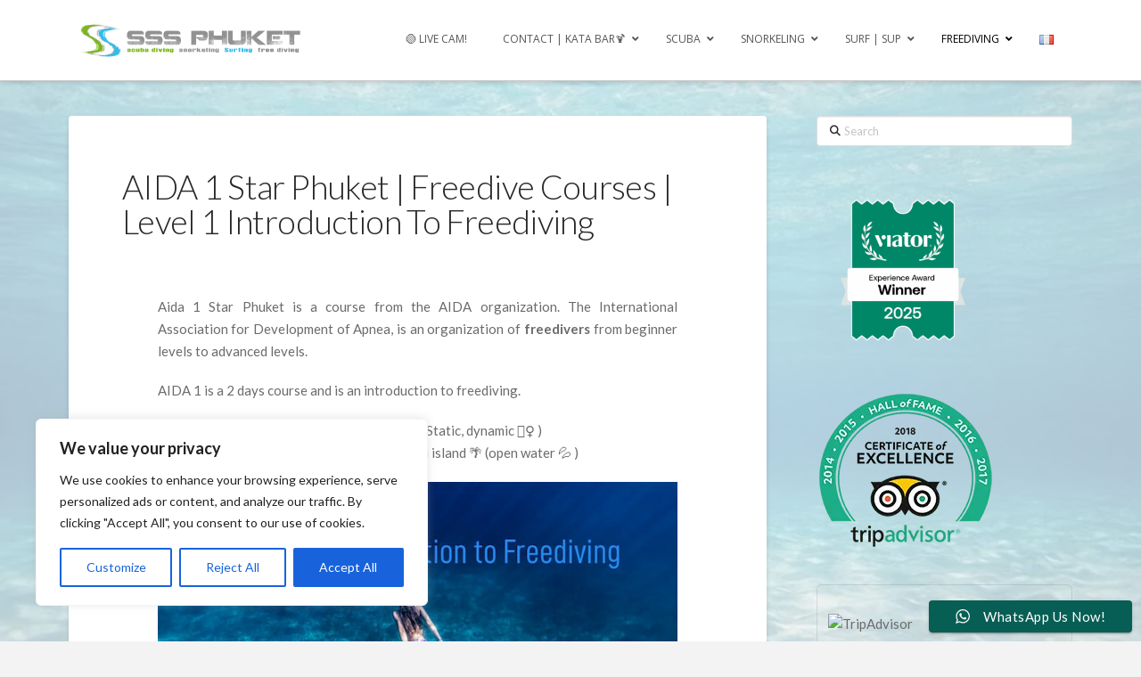

--- FILE ---
content_type: text/html; charset=UTF-8
request_url: https://www.sssphuket.com/aida-1-star-phuket/
body_size: 38891
content:
<!DOCTYPE html>
<html class="no-js" lang="en-US">
<head>
<meta charset="UTF-8">
<meta name="viewport" content="width=device-width, initial-scale=1.0">
<link rel="pingback" href="https://www.sssphuket.com/xmlrpc.php">
<meta name='robots' content='index, follow, max-image-preview:large, max-snippet:-1, max-video-preview:-1' />
	<style>img:is([sizes="auto" i], [sizes^="auto," i]) { contain-intrinsic-size: 3000px 1500px }</style>
	<link rel="alternate" href="https://www.sssphuket.com/aida-1-star-phuket/" hreflang="en" />
<link rel="alternate" href="https://www.sssphuket.com/fr/aida-1-etoile/" hreflang="fr" />

	<!-- This site is optimized with the Yoast SEO plugin v26.8 - https://yoast.com/product/yoast-seo-wordpress/ -->
	<title>AIDA 1 Star Phuket | SSS Phuket™ Pioneer Freedive School</title>
	<meta name="description" content="AIDA 1 Star Phuket 🏄 SSS Phuket 🏆 exciting 2 days Freediving course ฿7,900 all inclusive ✅ 24/7 Whatsapp/Line +66 895 869 920" />
	<link rel="canonical" href="https://www.sssphuket.com/aida-1-star-phuket/" />
	<meta property="og:locale" content="en_US" />
	<meta property="og:locale:alternate" content="fr_FR" />
	<meta property="og:type" content="article" />
	<meta property="og:title" content="AIDA 1 Star Phuket | SSS Phuket™ Pioneer Freedive School" />
	<meta property="og:description" content="AIDA 1 Star Phuket 🏄 SSS Phuket 🏆 exciting 2 days Freediving course ฿7,900 all inclusive ✅ 24/7 Whatsapp/Line +66 895 869 920" />
	<meta property="og:url" content="https://www.sssphuket.com/aida-1-star-phuket/" />
	<meta property="og:site_name" content="sssphuket.com" />
	<meta property="article:publisher" content="https://www.facebook.com/sssphuket/" />
	<meta property="article:modified_time" content="2023-06-02T03:05:07+00:00" />
	<meta property="og:image" content="https://www.sssphuket.com/wp-content/uploads/2022/08/AIDA-1-logo-phuket.jpg" />
	<meta name="twitter:card" content="summary_large_image" />
	<meta name="twitter:site" content="@sssphuket" />
	<meta name="twitter:label1" content="Est. reading time" />
	<meta name="twitter:data1" content="5 minutes" />
	<!-- / Yoast SEO plugin. -->


<link rel='dns-prefetch' href='//fonts.googleapis.com' />
<link rel="alternate" type="application/rss+xml" title="sssphuket.com &raquo; Feed" href="https://www.sssphuket.com/feed/" />
<link rel="alternate" type="application/rss+xml" title="sssphuket.com &raquo; Comments Feed" href="https://www.sssphuket.com/comments/feed/" />
<link rel="stylesheet" href="https://www.sssphuket.com/wp-content/cache/minify/79bab.css" media="all" />

<style id='wp-emoji-styles-inline-css' type='text/css'>

	img.wp-smiley, img.emoji {
		display: inline !important;
		border: none !important;
		box-shadow: none !important;
		height: 1em !important;
		width: 1em !important;
		margin: 0 0.07em !important;
		vertical-align: -0.1em !important;
		background: none !important;
		padding: 0 !important;
	}
</style>
<link rel="stylesheet" href="https://www.sssphuket.com/wp-content/cache/minify/a5ff7.css" media="all" />

<style id='wp-block-library-theme-inline-css' type='text/css'>
.wp-block-audio :where(figcaption){color:#555;font-size:13px;text-align:center}.is-dark-theme .wp-block-audio :where(figcaption){color:#ffffffa6}.wp-block-audio{margin:0 0 1em}.wp-block-code{border:1px solid #ccc;border-radius:4px;font-family:Menlo,Consolas,monaco,monospace;padding:.8em 1em}.wp-block-embed :where(figcaption){color:#555;font-size:13px;text-align:center}.is-dark-theme .wp-block-embed :where(figcaption){color:#ffffffa6}.wp-block-embed{margin:0 0 1em}.blocks-gallery-caption{color:#555;font-size:13px;text-align:center}.is-dark-theme .blocks-gallery-caption{color:#ffffffa6}:root :where(.wp-block-image figcaption){color:#555;font-size:13px;text-align:center}.is-dark-theme :root :where(.wp-block-image figcaption){color:#ffffffa6}.wp-block-image{margin:0 0 1em}.wp-block-pullquote{border-bottom:4px solid;border-top:4px solid;color:currentColor;margin-bottom:1.75em}.wp-block-pullquote cite,.wp-block-pullquote footer,.wp-block-pullquote__citation{color:currentColor;font-size:.8125em;font-style:normal;text-transform:uppercase}.wp-block-quote{border-left:.25em solid;margin:0 0 1.75em;padding-left:1em}.wp-block-quote cite,.wp-block-quote footer{color:currentColor;font-size:.8125em;font-style:normal;position:relative}.wp-block-quote:where(.has-text-align-right){border-left:none;border-right:.25em solid;padding-left:0;padding-right:1em}.wp-block-quote:where(.has-text-align-center){border:none;padding-left:0}.wp-block-quote.is-large,.wp-block-quote.is-style-large,.wp-block-quote:where(.is-style-plain){border:none}.wp-block-search .wp-block-search__label{font-weight:700}.wp-block-search__button{border:1px solid #ccc;padding:.375em .625em}:where(.wp-block-group.has-background){padding:1.25em 2.375em}.wp-block-separator.has-css-opacity{opacity:.4}.wp-block-separator{border:none;border-bottom:2px solid;margin-left:auto;margin-right:auto}.wp-block-separator.has-alpha-channel-opacity{opacity:1}.wp-block-separator:not(.is-style-wide):not(.is-style-dots){width:100px}.wp-block-separator.has-background:not(.is-style-dots){border-bottom:none;height:1px}.wp-block-separator.has-background:not(.is-style-wide):not(.is-style-dots){height:2px}.wp-block-table{margin:0 0 1em}.wp-block-table td,.wp-block-table th{word-break:normal}.wp-block-table :where(figcaption){color:#555;font-size:13px;text-align:center}.is-dark-theme .wp-block-table :where(figcaption){color:#ffffffa6}.wp-block-video :where(figcaption){color:#555;font-size:13px;text-align:center}.is-dark-theme .wp-block-video :where(figcaption){color:#ffffffa6}.wp-block-video{margin:0 0 1em}:root :where(.wp-block-template-part.has-background){margin-bottom:0;margin-top:0;padding:1.25em 2.375em}
</style>
<style id='classic-theme-styles-inline-css' type='text/css'>
/*! This file is auto-generated */
.wp-block-button__link{color:#fff;background-color:#32373c;border-radius:9999px;box-shadow:none;text-decoration:none;padding:calc(.667em + 2px) calc(1.333em + 2px);font-size:1.125em}.wp-block-file__button{background:#32373c;color:#fff;text-decoration:none}
</style>
<style id='global-styles-inline-css' type='text/css'>
:root{--wp--preset--aspect-ratio--square: 1;--wp--preset--aspect-ratio--4-3: 4/3;--wp--preset--aspect-ratio--3-4: 3/4;--wp--preset--aspect-ratio--3-2: 3/2;--wp--preset--aspect-ratio--2-3: 2/3;--wp--preset--aspect-ratio--16-9: 16/9;--wp--preset--aspect-ratio--9-16: 9/16;--wp--preset--color--black: #000000;--wp--preset--color--cyan-bluish-gray: #abb8c3;--wp--preset--color--white: #ffffff;--wp--preset--color--pale-pink: #f78da7;--wp--preset--color--vivid-red: #cf2e2e;--wp--preset--color--luminous-vivid-orange: #ff6900;--wp--preset--color--luminous-vivid-amber: #fcb900;--wp--preset--color--light-green-cyan: #7bdcb5;--wp--preset--color--vivid-green-cyan: #00d084;--wp--preset--color--pale-cyan-blue: #8ed1fc;--wp--preset--color--vivid-cyan-blue: #0693e3;--wp--preset--color--vivid-purple: #9b51e0;--wp--preset--gradient--vivid-cyan-blue-to-vivid-purple: linear-gradient(135deg,rgba(6,147,227,1) 0%,rgb(155,81,224) 100%);--wp--preset--gradient--light-green-cyan-to-vivid-green-cyan: linear-gradient(135deg,rgb(122,220,180) 0%,rgb(0,208,130) 100%);--wp--preset--gradient--luminous-vivid-amber-to-luminous-vivid-orange: linear-gradient(135deg,rgba(252,185,0,1) 0%,rgba(255,105,0,1) 100%);--wp--preset--gradient--luminous-vivid-orange-to-vivid-red: linear-gradient(135deg,rgba(255,105,0,1) 0%,rgb(207,46,46) 100%);--wp--preset--gradient--very-light-gray-to-cyan-bluish-gray: linear-gradient(135deg,rgb(238,238,238) 0%,rgb(169,184,195) 100%);--wp--preset--gradient--cool-to-warm-spectrum: linear-gradient(135deg,rgb(74,234,220) 0%,rgb(151,120,209) 20%,rgb(207,42,186) 40%,rgb(238,44,130) 60%,rgb(251,105,98) 80%,rgb(254,248,76) 100%);--wp--preset--gradient--blush-light-purple: linear-gradient(135deg,rgb(255,206,236) 0%,rgb(152,150,240) 100%);--wp--preset--gradient--blush-bordeaux: linear-gradient(135deg,rgb(254,205,165) 0%,rgb(254,45,45) 50%,rgb(107,0,62) 100%);--wp--preset--gradient--luminous-dusk: linear-gradient(135deg,rgb(255,203,112) 0%,rgb(199,81,192) 50%,rgb(65,88,208) 100%);--wp--preset--gradient--pale-ocean: linear-gradient(135deg,rgb(255,245,203) 0%,rgb(182,227,212) 50%,rgb(51,167,181) 100%);--wp--preset--gradient--electric-grass: linear-gradient(135deg,rgb(202,248,128) 0%,rgb(113,206,126) 100%);--wp--preset--gradient--midnight: linear-gradient(135deg,rgb(2,3,129) 0%,rgb(40,116,252) 100%);--wp--preset--font-size--small: 13px;--wp--preset--font-size--medium: 20px;--wp--preset--font-size--large: 36px;--wp--preset--font-size--x-large: 42px;--wp--preset--spacing--20: 0.44rem;--wp--preset--spacing--30: 0.67rem;--wp--preset--spacing--40: 1rem;--wp--preset--spacing--50: 1.5rem;--wp--preset--spacing--60: 2.25rem;--wp--preset--spacing--70: 3.38rem;--wp--preset--spacing--80: 5.06rem;--wp--preset--shadow--natural: 6px 6px 9px rgba(0, 0, 0, 0.2);--wp--preset--shadow--deep: 12px 12px 50px rgba(0, 0, 0, 0.4);--wp--preset--shadow--sharp: 6px 6px 0px rgba(0, 0, 0, 0.2);--wp--preset--shadow--outlined: 6px 6px 0px -3px rgba(255, 255, 255, 1), 6px 6px rgba(0, 0, 0, 1);--wp--preset--shadow--crisp: 6px 6px 0px rgba(0, 0, 0, 1);}:where(.is-layout-flex){gap: 0.5em;}:where(.is-layout-grid){gap: 0.5em;}body .is-layout-flex{display: flex;}.is-layout-flex{flex-wrap: wrap;align-items: center;}.is-layout-flex > :is(*, div){margin: 0;}body .is-layout-grid{display: grid;}.is-layout-grid > :is(*, div){margin: 0;}:where(.wp-block-columns.is-layout-flex){gap: 2em;}:where(.wp-block-columns.is-layout-grid){gap: 2em;}:where(.wp-block-post-template.is-layout-flex){gap: 1.25em;}:where(.wp-block-post-template.is-layout-grid){gap: 1.25em;}.has-black-color{color: var(--wp--preset--color--black) !important;}.has-cyan-bluish-gray-color{color: var(--wp--preset--color--cyan-bluish-gray) !important;}.has-white-color{color: var(--wp--preset--color--white) !important;}.has-pale-pink-color{color: var(--wp--preset--color--pale-pink) !important;}.has-vivid-red-color{color: var(--wp--preset--color--vivid-red) !important;}.has-luminous-vivid-orange-color{color: var(--wp--preset--color--luminous-vivid-orange) !important;}.has-luminous-vivid-amber-color{color: var(--wp--preset--color--luminous-vivid-amber) !important;}.has-light-green-cyan-color{color: var(--wp--preset--color--light-green-cyan) !important;}.has-vivid-green-cyan-color{color: var(--wp--preset--color--vivid-green-cyan) !important;}.has-pale-cyan-blue-color{color: var(--wp--preset--color--pale-cyan-blue) !important;}.has-vivid-cyan-blue-color{color: var(--wp--preset--color--vivid-cyan-blue) !important;}.has-vivid-purple-color{color: var(--wp--preset--color--vivid-purple) !important;}.has-black-background-color{background-color: var(--wp--preset--color--black) !important;}.has-cyan-bluish-gray-background-color{background-color: var(--wp--preset--color--cyan-bluish-gray) !important;}.has-white-background-color{background-color: var(--wp--preset--color--white) !important;}.has-pale-pink-background-color{background-color: var(--wp--preset--color--pale-pink) !important;}.has-vivid-red-background-color{background-color: var(--wp--preset--color--vivid-red) !important;}.has-luminous-vivid-orange-background-color{background-color: var(--wp--preset--color--luminous-vivid-orange) !important;}.has-luminous-vivid-amber-background-color{background-color: var(--wp--preset--color--luminous-vivid-amber) !important;}.has-light-green-cyan-background-color{background-color: var(--wp--preset--color--light-green-cyan) !important;}.has-vivid-green-cyan-background-color{background-color: var(--wp--preset--color--vivid-green-cyan) !important;}.has-pale-cyan-blue-background-color{background-color: var(--wp--preset--color--pale-cyan-blue) !important;}.has-vivid-cyan-blue-background-color{background-color: var(--wp--preset--color--vivid-cyan-blue) !important;}.has-vivid-purple-background-color{background-color: var(--wp--preset--color--vivid-purple) !important;}.has-black-border-color{border-color: var(--wp--preset--color--black) !important;}.has-cyan-bluish-gray-border-color{border-color: var(--wp--preset--color--cyan-bluish-gray) !important;}.has-white-border-color{border-color: var(--wp--preset--color--white) !important;}.has-pale-pink-border-color{border-color: var(--wp--preset--color--pale-pink) !important;}.has-vivid-red-border-color{border-color: var(--wp--preset--color--vivid-red) !important;}.has-luminous-vivid-orange-border-color{border-color: var(--wp--preset--color--luminous-vivid-orange) !important;}.has-luminous-vivid-amber-border-color{border-color: var(--wp--preset--color--luminous-vivid-amber) !important;}.has-light-green-cyan-border-color{border-color: var(--wp--preset--color--light-green-cyan) !important;}.has-vivid-green-cyan-border-color{border-color: var(--wp--preset--color--vivid-green-cyan) !important;}.has-pale-cyan-blue-border-color{border-color: var(--wp--preset--color--pale-cyan-blue) !important;}.has-vivid-cyan-blue-border-color{border-color: var(--wp--preset--color--vivid-cyan-blue) !important;}.has-vivid-purple-border-color{border-color: var(--wp--preset--color--vivid-purple) !important;}.has-vivid-cyan-blue-to-vivid-purple-gradient-background{background: var(--wp--preset--gradient--vivid-cyan-blue-to-vivid-purple) !important;}.has-light-green-cyan-to-vivid-green-cyan-gradient-background{background: var(--wp--preset--gradient--light-green-cyan-to-vivid-green-cyan) !important;}.has-luminous-vivid-amber-to-luminous-vivid-orange-gradient-background{background: var(--wp--preset--gradient--luminous-vivid-amber-to-luminous-vivid-orange) !important;}.has-luminous-vivid-orange-to-vivid-red-gradient-background{background: var(--wp--preset--gradient--luminous-vivid-orange-to-vivid-red) !important;}.has-very-light-gray-to-cyan-bluish-gray-gradient-background{background: var(--wp--preset--gradient--very-light-gray-to-cyan-bluish-gray) !important;}.has-cool-to-warm-spectrum-gradient-background{background: var(--wp--preset--gradient--cool-to-warm-spectrum) !important;}.has-blush-light-purple-gradient-background{background: var(--wp--preset--gradient--blush-light-purple) !important;}.has-blush-bordeaux-gradient-background{background: var(--wp--preset--gradient--blush-bordeaux) !important;}.has-luminous-dusk-gradient-background{background: var(--wp--preset--gradient--luminous-dusk) !important;}.has-pale-ocean-gradient-background{background: var(--wp--preset--gradient--pale-ocean) !important;}.has-electric-grass-gradient-background{background: var(--wp--preset--gradient--electric-grass) !important;}.has-midnight-gradient-background{background: var(--wp--preset--gradient--midnight) !important;}.has-small-font-size{font-size: var(--wp--preset--font-size--small) !important;}.has-medium-font-size{font-size: var(--wp--preset--font-size--medium) !important;}.has-large-font-size{font-size: var(--wp--preset--font-size--large) !important;}.has-x-large-font-size{font-size: var(--wp--preset--font-size--x-large) !important;}
:where(.wp-block-post-template.is-layout-flex){gap: 1.25em;}:where(.wp-block-post-template.is-layout-grid){gap: 1.25em;}
:where(.wp-block-columns.is-layout-flex){gap: 2em;}:where(.wp-block-columns.is-layout-grid){gap: 2em;}
:root :where(.wp-block-pullquote){font-size: 1.5em;line-height: 1.6;}
</style>
<link rel="stylesheet" href="https://www.sssphuket.com/wp-content/cache/minify/fc355.css" media="all" />

<link rel='stylesheet' id='ubermenu-open-sans-css' href='//fonts.googleapis.com/css?family=Open+Sans%3A%2C300%2C400%2C700&#038;ver=c570fca89775ca3a3a9f61bb249da0e7' type='text/css' media='all' />
<link rel="stylesheet" href="https://www.sssphuket.com/wp-content/cache/minify/9273c.css" media="all" />










<style id='cs-inline-css' type='text/css'>
@media (min-width:1200px){.x-hide-xl{display:none !important;}}@media (min-width:979px) and (max-width:1199px){.x-hide-lg{display:none !important;}}@media (min-width:767px) and (max-width:978px){.x-hide-md{display:none !important;}}@media (min-width:480px) and (max-width:766px){.x-hide-sm{display:none !important;}}@media (max-width:479px){.x-hide-xs{display:none !important;}} a,h1 a:hover,h2 a:hover,h3 a:hover,h4 a:hover,h5 a:hover,h6 a:hover,.x-breadcrumb-wrap a:hover,.widget ul li a:hover,.widget ol li a:hover,.widget.widget_text ul li a,.widget.widget_text ol li a,.widget_nav_menu .current-menu-item > a,.x-accordion-heading .x-accordion-toggle:hover,.x-comment-author a:hover,.x-comment-time:hover,.x-recent-posts a:hover .h-recent-posts{color:#3366ff;}a:hover,.widget.widget_text ul li a:hover,.widget.widget_text ol li a:hover,.x-twitter-widget ul li a:hover{color:rgb(78,199,32);}.rev_slider_wrapper,a.x-img-thumbnail:hover,.x-slider-container.below,.page-template-template-blank-3-php .x-slider-container.above,.page-template-template-blank-6-php .x-slider-container.above{border-color:#3366ff;}.entry-thumb:before,.x-pagination span.current,.woocommerce-pagination span[aria-current],.flex-direction-nav a,.flex-control-nav a:hover,.flex-control-nav a.flex-active,.mejs-time-current,.x-dropcap,.x-skill-bar .bar,.x-pricing-column.featured h2,.h-comments-title small,.x-entry-share .x-share:hover,.x-highlight,.x-recent-posts .x-recent-posts-img:after{background-color:#3366ff;}.x-nav-tabs > .active > a,.x-nav-tabs > .active > a:hover{box-shadow:inset 0 3px 0 0 #3366ff;}.x-main{width:calc(72% - 2.463055%);}.x-sidebar{width:calc(100% - 2.463055% - 72%);}.x-comment-author,.x-comment-time,.comment-form-author label,.comment-form-email label,.comment-form-url label,.comment-form-rating label,.comment-form-comment label,.widget_calendar #wp-calendar caption,.widget.widget_rss li .rsswidget{font-family:"Lato",sans-serif;font-weight:300;}.p-landmark-sub,.p-meta,input,button,select,textarea{font-family:"Lato",sans-serif;}.widget ul li a,.widget ol li a,.x-comment-time{color:rgb(107,107,107);}.widget_text ol li a,.widget_text ul li a{color:#3366ff;}.widget_text ol li a:hover,.widget_text ul li a:hover{color:rgb(78,199,32);}.comment-form-author label,.comment-form-email label,.comment-form-url label,.comment-form-rating label,.comment-form-comment label,.widget_calendar #wp-calendar th,.p-landmark-sub strong,.widget_tag_cloud .tagcloud a:hover,.widget_tag_cloud .tagcloud a:active,.entry-footer a:hover,.entry-footer a:active,.x-breadcrumbs .current,.x-comment-author,.x-comment-author a{color:#272727;}.widget_calendar #wp-calendar th{border-color:#272727;}.h-feature-headline span i{background-color:#272727;}@media (max-width:978.98px){}html{font-size:15px;}@media (min-width:479px){html{font-size:15px;}}@media (min-width:766px){html{font-size:15px;}}@media (min-width:978px){html{font-size:15px;}}@media (min-width:1199px){html{font-size:15px;}}body{font-style:normal;font-weight:400;color:rgb(107,107,107);background:#f3f3f3;}.w-b{font-weight:400 !important;}h1,h2,h3,h4,h5,h6,.h1,.h2,.h3,.h4,.h5,.h6,.x-text-headline{font-family:"Lato",sans-serif;font-style:normal;font-weight:300;}h1,.h1{letter-spacing:-0.017em;}h2,.h2{letter-spacing:-0.023em;}h3,.h3{letter-spacing:-0.029em;}h4,.h4{letter-spacing:-0.039em;}h5,.h5{letter-spacing:-0.044em;}h6,.h6{letter-spacing:-0.067em;}.w-h{font-weight:300 !important;}.x-container.width{width:88%;}.x-container.max{max-width:1200px;}.x-bar-content.x-container.width{flex-basis:88%;}.x-main.full{float:none;clear:both;display:block;width:auto;}@media (max-width:978.98px){.x-main.full,.x-main.left,.x-main.right,.x-sidebar.left,.x-sidebar.right{float:none;display:block;width:auto !important;}}.entry-header,.entry-content{font-size:1rem;}body,input,button,select,textarea{font-family:"Lato",sans-serif;}h1,h2,h3,h4,h5,h6,.h1,.h2,.h3,.h4,.h5,.h6,h1 a,h2 a,h3 a,h4 a,h5 a,h6 a,.h1 a,.h2 a,.h3 a,.h4 a,.h5 a,.h6 a,blockquote{color:#272727;}.cfc-h-tx{color:#272727 !important;}.cfc-h-bd{border-color:#272727 !important;}.cfc-h-bg{background-color:#272727 !important;}.cfc-b-tx{color:rgb(107,107,107) !important;}.cfc-b-bd{border-color:rgb(107,107,107) !important;}.cfc-b-bg{background-color:rgb(107,107,107) !important;}.x-btn,.button,[type="submit"]{color:#fff;border-color:#ac1100;background-color:rgb(235,32,14);margin-bottom:0.25em;text-shadow:0 0.075em 0.075em rgba(0,0,0,0.5);box-shadow:0 0.25em 0 0 rgb(58,58,58),0 4px 9px rgba(0,0,0,0.75);border-radius:0.25em;}.x-btn:hover,.button:hover,[type="submit"]:hover{color:#fff;border-color:#600900;background-color:rgb(22,22,22);margin-bottom:0.25em;text-shadow:0 0.075em 0.075em rgba(0,0,0,0.5);box-shadow:0 0.25em 0 0 #a71000,0 4px 9px rgba(0,0,0,0.75);}.x-btn.x-btn-real,.x-btn.x-btn-real:hover{margin-bottom:0.25em;text-shadow:0 0.075em 0.075em rgba(0,0,0,0.65);}.x-btn.x-btn-real{box-shadow:0 0.25em 0 0 rgb(58,58,58),0 4px 9px rgba(0,0,0,0.75);}.x-btn.x-btn-real:hover{box-shadow:0 0.25em 0 0 #a71000,0 4px 9px rgba(0,0,0,0.75);}.x-btn.x-btn-flat,.x-btn.x-btn-flat:hover{margin-bottom:0;text-shadow:0 0.075em 0.075em rgba(0,0,0,0.65);box-shadow:none;}.x-btn.x-btn-transparent,.x-btn.x-btn-transparent:hover{margin-bottom:0;border-width:3px;text-shadow:none;text-transform:uppercase;background-color:transparent;box-shadow:none;}.h-widget:before,.x-flickr-widget .h-widget:before,.x-dribbble-widget .h-widget:before{position:relative;font-weight:normal;font-style:normal;line-height:1;text-decoration:inherit;-webkit-font-smoothing:antialiased;speak:none;}.h-widget:before{padding-right:0.4em;font-family:"fontawesome";}.x-flickr-widget .h-widget:before,.x-dribbble-widget .h-widget:before{top:0.025em;padding-right:0.35em;font-family:"foundationsocial";font-size:0.785em;}.widget_archive .h-widget:before{content:"\f303";top:-0.045em;font-size:0.925em;}.widget_calendar .h-widget:before{content:"\f073";top:-0.0825em;font-size:0.85em;}.widget_categories .h-widget:before,.widget_product_categories .h-widget:before{content:"\f02e";font-size:0.95em;}.widget_nav_menu .h-widget:before,.widget_layered_nav .h-widget:before{content:"\f0c9";}.widget_meta .h-widget:before{content:"\f0fe";top:-0.065em;font-size:0.895em;}.widget_pages .h-widget:before{font-family:"FontAwesomeRegular";content:"\f15c";top:-0.065em;font-size:0.85em;}.widget_recent_reviews .h-widget:before,.widget_recent_comments .h-widget:before{content:"\f086";top:-0.065em;font-size:0.895em;}.widget_recent_entries .h-widget:before{content:"\f02d";top:-0.045em;font-size:0.875em;}.widget_rss .h-widget:before{content:"\f09e";padding-right:0.2em;}.widget_search .h-widget:before,.widget_product_search .h-widget:before{content:"\f0a4";top:-0.075em;font-size:0.85em;}.widget_tag_cloud .h-widget:before,.widget_product_tag_cloud .h-widget:before{content:"\f02c";font-size:0.925em;}.widget_text .h-widget:before{content:"\f054";padding-right:0.4em;font-size:0.925em;}.x-dribbble-widget .h-widget:before{content:"\f009";}.x-flickr-widget .h-widget:before{content:"\f010";padding-right:0.35em;}.widget_best_sellers .h-widget:before{content:"\f091";top:-0.0975em;font-size:0.815em;}.widget_shopping_cart .h-widget:before{content:"\f07a";top:-0.05em;font-size:0.945em;}.widget_products .h-widget:before{content:"\f0f2";top:-0.05em;font-size:0.945em;}.widget_featured_products .h-widget:before{content:"\f0a3";}.widget_layered_nav_filters .h-widget:before{content:"\f046";top:1px;}.widget_onsale .h-widget:before{content:"\f02b";font-size:0.925em;}.widget_price_filter .h-widget:before{content:"\f0d6";font-size:1.025em;}.widget_random_products .h-widget:before{content:"\f074";font-size:0.925em;}.widget_recently_viewed_products .h-widget:before{content:"\f06e";}.widget_recent_products .h-widget:before{content:"\f08d";top:-0.035em;font-size:0.9em;}.widget_top_rated_products .h-widget:before{content:"\f075";top:-0.145em;font-size:0.885em;}.x-topbar .p-info a:hover,.x-widgetbar .widget ul li a:hover{color:#3366ff;}.x-topbar .p-info,.x-topbar .p-info a,.x-navbar .desktop .x-nav > li > a,.x-navbar .desktop .sub-menu a,.x-navbar .mobile .x-nav li > a,.x-breadcrumb-wrap a,.x-breadcrumbs .delimiter{color:#272727;}.x-navbar .desktop .x-nav > li > a:hover,.x-navbar .desktop .x-nav > .x-active > a,.x-navbar .desktop .x-nav > .current-menu-item > a,.x-navbar .desktop .sub-menu a:hover,.x-navbar .desktop .sub-menu .x-active > a,.x-navbar .desktop .sub-menu .current-menu-item > a,.x-navbar .desktop .x-nav .x-megamenu > .sub-menu > li > a,.x-navbar .mobile .x-nav li > a:hover,.x-navbar .mobile .x-nav .x-active > a,.x-navbar .mobile .x-nav .current-menu-item > a{color:rgb(255,255,255);}.x-navbar .desktop .x-nav > li > a:hover,.x-navbar .desktop .x-nav > .x-active > a,.x-navbar .desktop .x-nav > .current-menu-item > a{box-shadow:inset 0 4px 0 0 #3366ff;}.x-navbar .desktop .x-nav > li > a{height:90px;padding-top:37px;}.x-navbar-fixed-top-active .x-navbar-wrap{margin-bottom:1px;}.x-navbar .desktop .x-nav > li ul{top:calc(90px - 15px);}@media (max-width:979px){.x-navbar-fixed-top-active .x-navbar-wrap{margin-bottom:0;}}body.x-navbar-fixed-top-active .x-navbar-wrap{height:90px;}.x-navbar-inner{min-height:90px;}.x-brand{margin-top:22px;font-family:"Lato",sans-serif;font-size:38px;font-style:normal;font-weight:300;letter-spacing:-0.079em;text-transform:uppercase;color:#272727;}.x-brand:hover,.x-brand:focus{color:#272727;}.x-brand img{width:calc(550px / 2);}.x-navbar .x-nav-wrap .x-nav > li > a{font-family:"Lato",sans-serif;font-style:normal;font-weight:700;letter-spacing:0.182em;text-transform:uppercase;}.x-navbar .desktop .x-nav > li > a{font-size:11px;}.x-navbar .desktop .x-nav > li > a:not(.x-btn-navbar-woocommerce){padding-left:16px;padding-right:16px;}.x-navbar .desktop .x-nav > li > a > span{margin-right:-0.182em;}.x-btn-navbar{margin-top:19px;}.x-btn-navbar,.x-btn-navbar.collapsed{font-size:24px;}@media (max-width:979px){body.x-navbar-fixed-top-active .x-navbar-wrap{height:auto;}.x-widgetbar{left:0;right:0;}}.bg .mejs-container,.x-video .mejs-container{position:unset !important;} @font-face{font-family:'FontAwesomePro';font-style:normal;font-weight:900;font-display:block;src:url('https://www.sssphuket.com/wp-content/plugins/cornerstone/assets/fonts/fa-solid-900.woff2?ver=6.7.2') format('woff2'),url('https://www.sssphuket.com/wp-content/plugins/cornerstone/assets/fonts/fa-solid-900.ttf?ver=6.7.2') format('truetype');}[data-x-fa-pro-icon]{font-family:"FontAwesomePro" !important;}[data-x-fa-pro-icon]:before{content:attr(data-x-fa-pro-icon);}[data-x-icon],[data-x-icon-o],[data-x-icon-l],[data-x-icon-s],[data-x-icon-b],[data-x-icon-sr],[data-x-icon-ss],[data-x-icon-sl],[data-x-fa-pro-icon],[class*="cs-fa-"]{display:inline-flex;font-style:normal;font-weight:400;text-decoration:inherit;text-rendering:auto;-webkit-font-smoothing:antialiased;-moz-osx-font-smoothing:grayscale;}[data-x-icon].left,[data-x-icon-o].left,[data-x-icon-l].left,[data-x-icon-s].left,[data-x-icon-b].left,[data-x-icon-sr].left,[data-x-icon-ss].left,[data-x-icon-sl].left,[data-x-fa-pro-icon].left,[class*="cs-fa-"].left{margin-right:0.5em;}[data-x-icon].right,[data-x-icon-o].right,[data-x-icon-l].right,[data-x-icon-s].right,[data-x-icon-b].right,[data-x-icon-sr].right,[data-x-icon-ss].right,[data-x-icon-sl].right,[data-x-fa-pro-icon].right,[class*="cs-fa-"].right{margin-left:0.5em;}[data-x-icon]:before,[data-x-icon-o]:before,[data-x-icon-l]:before,[data-x-icon-s]:before,[data-x-icon-b]:before,[data-x-icon-sr]:before,[data-x-icon-ss]:before,[data-x-icon-sl]:before,[data-x-fa-pro-icon]:before,[class*="cs-fa-"]:before{line-height:1;}@font-face{font-family:'FontAwesome';font-style:normal;font-weight:900;font-display:block;src:url('https://www.sssphuket.com/wp-content/plugins/cornerstone/assets/fonts/fa-solid-900.woff2?ver=6.7.2') format('woff2'),url('https://www.sssphuket.com/wp-content/plugins/cornerstone/assets/fonts/fa-solid-900.ttf?ver=6.7.2') format('truetype');}[data-x-icon],[data-x-icon-s],[data-x-icon][class*="cs-fa-"]{font-family:"FontAwesome" !important;font-weight:900;}[data-x-icon]:before,[data-x-icon][class*="cs-fa-"]:before{content:attr(data-x-icon);}[data-x-icon-s]:before{content:attr(data-x-icon-s);}@font-face{font-family:'FontAwesomeRegular';font-style:normal;font-weight:400;font-display:block;src:url('https://www.sssphuket.com/wp-content/plugins/cornerstone/assets/fonts/fa-regular-400.woff2?ver=6.7.2') format('woff2'),url('https://www.sssphuket.com/wp-content/plugins/cornerstone/assets/fonts/fa-regular-400.ttf?ver=6.7.2') format('truetype');}@font-face{font-family:'FontAwesomePro';font-style:normal;font-weight:400;font-display:block;src:url('https://www.sssphuket.com/wp-content/plugins/cornerstone/assets/fonts/fa-regular-400.woff2?ver=6.7.2') format('woff2'),url('https://www.sssphuket.com/wp-content/plugins/cornerstone/assets/fonts/fa-regular-400.ttf?ver=6.7.2') format('truetype');}[data-x-icon-o]{font-family:"FontAwesomeRegular" !important;}[data-x-icon-o]:before{content:attr(data-x-icon-o);}@font-face{font-family:'FontAwesomeLight';font-style:normal;font-weight:300;font-display:block;src:url('https://www.sssphuket.com/wp-content/plugins/cornerstone/assets/fonts/fa-light-300.woff2?ver=6.7.2') format('woff2'),url('https://www.sssphuket.com/wp-content/plugins/cornerstone/assets/fonts/fa-light-300.ttf?ver=6.7.2') format('truetype');}@font-face{font-family:'FontAwesomePro';font-style:normal;font-weight:300;font-display:block;src:url('https://www.sssphuket.com/wp-content/plugins/cornerstone/assets/fonts/fa-light-300.woff2?ver=6.7.2') format('woff2'),url('https://www.sssphuket.com/wp-content/plugins/cornerstone/assets/fonts/fa-light-300.ttf?ver=6.7.2') format('truetype');}[data-x-icon-l]{font-family:"FontAwesomeLight" !important;font-weight:300;}[data-x-icon-l]:before{content:attr(data-x-icon-l);}@font-face{font-family:'FontAwesomeBrands';font-style:normal;font-weight:normal;font-display:block;src:url('https://www.sssphuket.com/wp-content/plugins/cornerstone/assets/fonts/fa-brands-400.woff2?ver=6.7.2') format('woff2'),url('https://www.sssphuket.com/wp-content/plugins/cornerstone/assets/fonts/fa-brands-400.ttf?ver=6.7.2') format('truetype');}[data-x-icon-b]{font-family:"FontAwesomeBrands" !important;}[data-x-icon-b]:before{content:attr(data-x-icon-b);}.widget.widget_rss li .rsswidget:before{content:"\f35d";padding-right:0.4em;font-family:"FontAwesome";} .mhje-0.x-section{margin-top:0px;margin-right:0px;margin-bottom:0px;margin-left:0px;border-top-width:0;border-right-width:0;border-bottom-width:0;border-left-width:0;padding-top:45px;padding-right:0px;padding-bottom:45px;padding-left:0px;z-index:1;}.mhje-1.x-row{z-index:auto;margin-top:0px;margin-right:auto;margin-bottom:0px;margin-left:auto;border-top-width:0;border-right-width:0;border-bottom-width:0;border-left-width:0;padding-top:1px;padding-right:1px;padding-bottom:1px;padding-left:1px;font-size:1em;}.mhje-1 > .x-row-inner{flex-direction:row;justify-content:flex-start;align-items:stretch;align-content:stretch;margin-top:calc(((1rem / 2) + 1px) * -1);margin-right:calc(((1rem / 2) + 1px) * -1);margin-bottom:calc(((1rem / 2) + 1px) * -1);margin-left:calc(((1rem / 2) + 1px) * -1);}.mhje-1 > .x-row-inner > *{flex-grow:1;margin-top:calc(1rem / 2);margin-bottom:calc(1rem / 2);margin-right:calc(1rem / 2);margin-left:calc(1rem / 2);}.mhje-2{--gap:1rem;}.mhje-3 > .x-row-inner > *:nth-child(1n - 0) {flex-basis:calc(100% - clamp(0px,var(--gap),9999px));}.mhje-4 > .x-row-inner > *:nth-child(1n - 0) {flex-basis:calc(100% - clamp(0px,var(--gap),9999px));}.mhje-5.x-col{z-index:1;border-top-width:0;border-right-width:0;border-bottom-width:0;border-left-width:0;font-size:1em;}.mhje-6.x-image{font-size:1em;border-top-width:0;border-right-width:0;border-bottom-width:0;border-left-width:0;background-color:transparent;}.mhje-6.x-image img{aspect-ratio:auto;}.mhje-7.x-text{border-top-width:0;border-right-width:0;border-bottom-width:0;border-left-width:0;font-family:inherit;font-size:1em;font-style:normal;font-weight:inherit;line-height:1.4;letter-spacing:0em;text-transform:none;color:rgba(0,0,0,1);}.mhje-7.x-text > :first-child{margin-top:0;}.mhje-7.x-text > :last-child{margin-bottom:0;} .masthead-inline .x-navbar .desktop .sub-menu .sub-menu{right:0;}.single .entry-featured{display:none;} .custom-pricing-table h2{font-size:30px;}.custom-pricing-table .x-btn{background:#F7E31D;border-color:#CEAD17;color:black;box-shadow:none;outline:0;}.custom-pricing-table .x-btn:hover{background:#CEAD17;}.custom-pricing-table .x-pricing-column-info .x-price{font-size:30px;color:#000;}.c1 h2{background:green;color:white;}.c1 .x-pricing-column-info{border:2px solid green;}.c1 .x-pricing-column-info:hover{box-shadow:0 8px 12px 0 green;}.c2 h2{background:#176BCE;color:white;}.c2 .x-pricing-column-info{border:2px solid #176BCE;}.c2 .x-pricing-column-info:hover{box-shadow:0 8px 12px 0 #176BCE;}.c3 h2{background:Rgb(255,42,19);color:white;font-weight:bold;}.c3 .x-pricing-column-info{border:4px solid Rgb(255,42,19);}.c3 .x-pricing-column-info:hover{box-shadow:0 8px 12px 0 Rgb(255,42,19);}.c3 .x-pricing-column-info .x-price{font-size:40px;font-weight:bold;}.c3 .x-pricing-column-info ul > li{font-size:20px;}.c3 .x-pricing-column-info span{color:Rgb(255,42,19);}.custom-pricing-table .x-pricing-column-info ul > li [class*="x-icon"]{font-size:14px;}.c1 a.button{border-radius:0px;background-color:white;color:green;border:2px groove green;width:120px;box-shadow:none;outline:0;font-size:13px;padding:6px 0px;}.c1 a:hover.button{background-color:green;0 border-color:green;color:white;box-shadow:none;outline:0;}.c2 a.button{border-radius:0px;background-color:white;color:#176BCE;border:2px groove #176BCE;width:120px;box-shadow:none;outline:0;font-size:13px;padding:6px 0px;}.c2 a:hover.button{background-color:#176BCE;border-color:#176BCE;color:white;box-shadow:none;outline:0;}.c3 a.button{border-radius:0px;background-color:white;color:Rgb(255,42,19);border:2px groove Rgb(255,42,19);width:120px;box-shadow:none;outline:0;font-size:13px;padding:6px 0px;}.c3 a:hover.button{background-color:Rgb(255,42,19);border-color:Rgb(255,42,19);color:white;box-shadow:none;outline:0;}.days-b.x-nav-tabs>li>a{border-color:green;box-shadow:0 8px 12px 0 green;}.days-b.x-nav-tabs>.active>a,.x-nav-tabs>.active>a:hover{background-color:green;color:white;}.days-b.x-nav-tabs>li>a:hover{color:white;background-color:green;}.days-b.x-tab-content{border-color:green;box-shadow:0 8px 12px 0 green;}.days-s.x-nav-tabs>li>a{border-color:#176BCE;box-shadow:0 8px 12px 0 #176BCE;}.days-s.x-nav-tabs>.active>a,.x-nav-tabs>.active>a:hover{background-color:#176BCE;color:white;}.days-s.x-nav-tabs>li>a:hover{color:white;background-color:#176BCE;}.days-s.x-tab-content{border-color:#176BCE;box-shadow:0 8px 12px 0 #176BCE;}.days-p.x-nav-tabs>li>a{border-color:Rgb(255,42,19);box-shadow:0 8px 12px 0 Rgb(255,42,19);}.days-p.x-nav-tabs>.active>a,.x-nav-tabs>.active>a:hover{background-color:Rgb(255,42,19);color:white;}.days-p.x-nav-tabs>li>a:hover{color:white;background-color:Rgb(255,42,19);}.days-p.x-tab-content{border-color:Rgb(255,42,19);box-shadow:0 8px 12px 0 Rgb(255,42,19);}.x-nav-tabs>li:nth-child(1)>a{color:green;border:2px groove green;}.x-nav-tabs>li:nth-child(2)>a{color:#176BCE;border:2px groove #176BCE;}.x-nav-tabs>li:nth-child(3)>a{color:Rgb(255,42,19);border:2px groove Rgb(255,42,19);}.x-nav-tabs>li:nth-child(1).active>a{background-color:green;border:2px groove green;color:white;box-shadow:none;outline:0;}.x-nav-tabs>li:nth-child(2).active>a{background-color:#176BCE;border:2px groove #176BCE;color:white;box-shadow:none;outline:0;}.x-nav-tabs>li:nth-child(3).active>a{background-color:Rgb(255,42,19);border:2px groove Rgb(255,42,19);color:white;box-shadow:none;outline:0;}.allin .x-pricing-column ul.x-ul-icons{margin:0;}.allin .x-pricing-column-info{padding-top:0;}.allin-txt li.x-li-icon i{display:none;}.allin h2{line-height:0.4;font-size:20px;}.allin-txt .x-pricing-column-info ul > li{font-size:14px;line-height:1;padding:10px 5px;}.allin-b .x-pricing-column-info ul > li{font-size:14px;line-height:1;padding:17px 5px;}.allin-s .x-pricing-column-info ul > li{font-size:14px;line-height:1;padding:17px 5px;}.allin-p .x-pricing-column-info ul > li{font-size:14px;line-height:1;padding:17px 5px;}.allin-txt h2{font-weight:bold;}.allin-b h2{color:green;text-shadow:2px 2px 5px green;}.allin-s h2{color:#176BCE;text-shadow:2px 2px 5px #176BCE;}.allin-p h2{color:Rgb(255,42,19);text-shadow:2px 2px 5px Rgb(255,42,19);}
</style>
<script type="e4d38bcf19279928cb9028d6-text/javascript" id="cookie-law-info-js-extra">
/* <![CDATA[ */
var _ckyConfig = {"_ipData":[],"_assetsURL":"https:\/\/www.sssphuket.com\/wp-content\/plugins\/cookie-law-info\/lite\/frontend\/images\/","_publicURL":"https:\/\/www.sssphuket.com","_expiry":"365","_categories":[{"name":"Necessary","slug":"necessary","isNecessary":true,"ccpaDoNotSell":true,"cookies":[],"active":true,"defaultConsent":{"gdpr":true,"ccpa":true}},{"name":"Functional","slug":"functional","isNecessary":false,"ccpaDoNotSell":true,"cookies":[],"active":true,"defaultConsent":{"gdpr":false,"ccpa":false}},{"name":"Analytics","slug":"analytics","isNecessary":false,"ccpaDoNotSell":true,"cookies":[],"active":true,"defaultConsent":{"gdpr":false,"ccpa":false}},{"name":"Performance","slug":"performance","isNecessary":false,"ccpaDoNotSell":true,"cookies":[],"active":true,"defaultConsent":{"gdpr":false,"ccpa":false}},{"name":"Advertisement","slug":"advertisement","isNecessary":false,"ccpaDoNotSell":true,"cookies":[],"active":true,"defaultConsent":{"gdpr":false,"ccpa":false}}],"_activeLaw":"gdpr","_rootDomain":"","_block":"1","_showBanner":"1","_bannerConfig":{"settings":{"type":"box","preferenceCenterType":"popup","position":"bottom-left","applicableLaw":"gdpr"},"behaviours":{"reloadBannerOnAccept":false,"loadAnalyticsByDefault":false,"animations":{"onLoad":"animate","onHide":"sticky"}},"config":{"revisitConsent":{"status":false,"tag":"revisit-consent","position":"bottom-left","meta":{"url":"#"},"styles":{"background-color":"#3494EF"},"elements":{"title":{"type":"text","tag":"revisit-consent-title","status":true,"styles":{"color":"#0056a7"}}}},"preferenceCenter":{"toggle":{"status":true,"tag":"detail-category-toggle","type":"toggle","states":{"active":{"styles":{"background-color":"#1863DC"}},"inactive":{"styles":{"background-color":"#D0D5D2"}}}}},"categoryPreview":{"status":false,"toggle":{"status":true,"tag":"detail-category-preview-toggle","type":"toggle","states":{"active":{"styles":{"background-color":"#1863DC"}},"inactive":{"styles":{"background-color":"#D0D5D2"}}}}},"videoPlaceholder":{"status":true,"styles":{"background-color":"#000000","border-color":"#000000","color":"#ffffff"}},"readMore":{"status":false,"tag":"readmore-button","type":"link","meta":{"noFollow":true,"newTab":true},"styles":{"color":"#1863DC","background-color":"transparent","border-color":"transparent"}},"showMore":{"status":true,"tag":"show-desc-button","type":"button","styles":{"color":"#1863DC"}},"showLess":{"status":true,"tag":"hide-desc-button","type":"button","styles":{"color":"#1863DC"}},"alwaysActive":{"status":true,"tag":"always-active","styles":{"color":"#008000"}},"manualLinks":{"status":true,"tag":"manual-links","type":"link","styles":{"color":"#1863DC"}},"auditTable":{"status":true},"optOption":{"status":true,"toggle":{"status":true,"tag":"optout-option-toggle","type":"toggle","states":{"active":{"styles":{"background-color":"#1863dc"}},"inactive":{"styles":{"background-color":"#FFFFFF"}}}}}}},"_version":"3.3.9.1","_logConsent":"1","_tags":[{"tag":"accept-button","styles":{"color":"#FFFFFF","background-color":"#1863DC","border-color":"#1863DC"}},{"tag":"reject-button","styles":{"color":"#1863DC","background-color":"transparent","border-color":"#1863DC"}},{"tag":"settings-button","styles":{"color":"#1863DC","background-color":"transparent","border-color":"#1863DC"}},{"tag":"readmore-button","styles":{"color":"#1863DC","background-color":"transparent","border-color":"transparent"}},{"tag":"donotsell-button","styles":{"color":"#1863DC","background-color":"transparent","border-color":"transparent"}},{"tag":"show-desc-button","styles":{"color":"#1863DC"}},{"tag":"hide-desc-button","styles":{"color":"#1863DC"}},{"tag":"cky-always-active","styles":[]},{"tag":"cky-link","styles":[]},{"tag":"accept-button","styles":{"color":"#FFFFFF","background-color":"#1863DC","border-color":"#1863DC"}},{"tag":"revisit-consent","styles":{"background-color":"#3494EF"}}],"_shortCodes":[{"key":"cky_readmore","content":"<a href=\"#\" class=\"cky-policy\" aria-label=\"Cookie Policy\" target=\"_blank\" rel=\"noopener\" data-cky-tag=\"readmore-button\">Cookie Policy<\/a>","tag":"readmore-button","status":false,"attributes":{"rel":"nofollow","target":"_blank"}},{"key":"cky_show_desc","content":"<button class=\"cky-show-desc-btn\" data-cky-tag=\"show-desc-button\" aria-label=\"Show more\">Show more<\/button>","tag":"show-desc-button","status":true,"attributes":[]},{"key":"cky_hide_desc","content":"<button class=\"cky-show-desc-btn\" data-cky-tag=\"hide-desc-button\" aria-label=\"Show less\">Show less<\/button>","tag":"hide-desc-button","status":true,"attributes":[]},{"key":"cky_optout_show_desc","content":"[cky_optout_show_desc]","tag":"optout-show-desc-button","status":true,"attributes":[]},{"key":"cky_optout_hide_desc","content":"[cky_optout_hide_desc]","tag":"optout-hide-desc-button","status":true,"attributes":[]},{"key":"cky_category_toggle_label","content":"[cky_{{status}}_category_label] [cky_preference_{{category_slug}}_title]","tag":"","status":true,"attributes":[]},{"key":"cky_enable_category_label","content":"Enable","tag":"","status":true,"attributes":[]},{"key":"cky_disable_category_label","content":"Disable","tag":"","status":true,"attributes":[]},{"key":"cky_video_placeholder","content":"<div class=\"video-placeholder-normal\" data-cky-tag=\"video-placeholder\" id=\"[UNIQUEID]\"><p class=\"video-placeholder-text-normal\" data-cky-tag=\"placeholder-title\">Please accept cookies to access this content<\/p><\/div>","tag":"","status":true,"attributes":[]},{"key":"cky_enable_optout_label","content":"Enable","tag":"","status":true,"attributes":[]},{"key":"cky_disable_optout_label","content":"Disable","tag":"","status":true,"attributes":[]},{"key":"cky_optout_toggle_label","content":"[cky_{{status}}_optout_label] [cky_optout_option_title]","tag":"","status":true,"attributes":[]},{"key":"cky_optout_option_title","content":"Do Not Sell or Share My Personal Information","tag":"","status":true,"attributes":[]},{"key":"cky_optout_close_label","content":"Close","tag":"","status":true,"attributes":[]},{"key":"cky_preference_close_label","content":"Close","tag":"","status":true,"attributes":[]}],"_rtl":"","_language":"en","_providersToBlock":[]};
var _ckyStyles = {"css":".cky-overlay{background: #000000; opacity: 0.4; position: fixed; top: 0; left: 0; width: 100%; height: 100%; z-index: 99999999;}.cky-hide{display: none;}.cky-btn-revisit-wrapper{display: flex; align-items: center; justify-content: center; background: #0056a7; width: 45px; height: 45px; border-radius: 50%; position: fixed; z-index: 999999; cursor: pointer;}.cky-revisit-bottom-left{bottom: 15px; left: 15px;}.cky-revisit-bottom-right{bottom: 15px; right: 15px;}.cky-btn-revisit-wrapper .cky-btn-revisit{display: flex; align-items: center; justify-content: center; background: none; border: none; cursor: pointer; position: relative; margin: 0; padding: 0;}.cky-btn-revisit-wrapper .cky-btn-revisit img{max-width: fit-content; margin: 0; height: 30px; width: 30px;}.cky-revisit-bottom-left:hover::before{content: attr(data-tooltip); position: absolute; background: #4e4b66; color: #ffffff; left: calc(100% + 7px); font-size: 12px; line-height: 16px; width: max-content; padding: 4px 8px; border-radius: 4px;}.cky-revisit-bottom-left:hover::after{position: absolute; content: \"\"; border: 5px solid transparent; left: calc(100% + 2px); border-left-width: 0; border-right-color: #4e4b66;}.cky-revisit-bottom-right:hover::before{content: attr(data-tooltip); position: absolute; background: #4e4b66; color: #ffffff; right: calc(100% + 7px); font-size: 12px; line-height: 16px; width: max-content; padding: 4px 8px; border-radius: 4px;}.cky-revisit-bottom-right:hover::after{position: absolute; content: \"\"; border: 5px solid transparent; right: calc(100% + 2px); border-right-width: 0; border-left-color: #4e4b66;}.cky-revisit-hide{display: none;}.cky-consent-container{position: fixed; width: 440px; box-sizing: border-box; z-index: 9999999; border-radius: 6px;}.cky-consent-container .cky-consent-bar{background: #ffffff; border: 1px solid; padding: 20px 26px; box-shadow: 0 -1px 10px 0 #acabab4d; border-radius: 6px;}.cky-box-bottom-left{bottom: 40px; left: 40px;}.cky-box-bottom-right{bottom: 40px; right: 40px;}.cky-box-top-left{top: 40px; left: 40px;}.cky-box-top-right{top: 40px; right: 40px;}.cky-custom-brand-logo-wrapper .cky-custom-brand-logo{width: 100px; height: auto; margin: 0 0 12px 0;}.cky-notice .cky-title{color: #212121; font-weight: 700; font-size: 18px; line-height: 24px; margin: 0 0 12px 0;}.cky-notice-des *,.cky-preference-content-wrapper *,.cky-accordion-header-des *,.cky-gpc-wrapper .cky-gpc-desc *{font-size: 14px;}.cky-notice-des{color: #212121; font-size: 14px; line-height: 24px; font-weight: 400;}.cky-notice-des img{height: 25px; width: 25px;}.cky-consent-bar .cky-notice-des p,.cky-gpc-wrapper .cky-gpc-desc p,.cky-preference-body-wrapper .cky-preference-content-wrapper p,.cky-accordion-header-wrapper .cky-accordion-header-des p,.cky-cookie-des-table li div:last-child p{color: inherit; margin-top: 0; overflow-wrap: break-word;}.cky-notice-des P:last-child,.cky-preference-content-wrapper p:last-child,.cky-cookie-des-table li div:last-child p:last-child,.cky-gpc-wrapper .cky-gpc-desc p:last-child{margin-bottom: 0;}.cky-notice-des a.cky-policy,.cky-notice-des button.cky-policy{font-size: 14px; color: #1863dc; white-space: nowrap; cursor: pointer; background: transparent; border: 1px solid; text-decoration: underline;}.cky-notice-des button.cky-policy{padding: 0;}.cky-notice-des a.cky-policy:focus-visible,.cky-notice-des button.cky-policy:focus-visible,.cky-preference-content-wrapper .cky-show-desc-btn:focus-visible,.cky-accordion-header .cky-accordion-btn:focus-visible,.cky-preference-header .cky-btn-close:focus-visible,.cky-switch input[type=\"checkbox\"]:focus-visible,.cky-footer-wrapper a:focus-visible,.cky-btn:focus-visible{outline: 2px solid #1863dc; outline-offset: 2px;}.cky-btn:focus:not(:focus-visible),.cky-accordion-header .cky-accordion-btn:focus:not(:focus-visible),.cky-preference-content-wrapper .cky-show-desc-btn:focus:not(:focus-visible),.cky-btn-revisit-wrapper .cky-btn-revisit:focus:not(:focus-visible),.cky-preference-header .cky-btn-close:focus:not(:focus-visible),.cky-consent-bar .cky-banner-btn-close:focus:not(:focus-visible){outline: 0;}button.cky-show-desc-btn:not(:hover):not(:active){color: #1863dc; background: transparent;}button.cky-accordion-btn:not(:hover):not(:active),button.cky-banner-btn-close:not(:hover):not(:active),button.cky-btn-revisit:not(:hover):not(:active),button.cky-btn-close:not(:hover):not(:active){background: transparent;}.cky-consent-bar button:hover,.cky-modal.cky-modal-open button:hover,.cky-consent-bar button:focus,.cky-modal.cky-modal-open button:focus{text-decoration: none;}.cky-notice-btn-wrapper{display: flex; justify-content: flex-start; align-items: center; flex-wrap: wrap; margin-top: 16px;}.cky-notice-btn-wrapper .cky-btn{text-shadow: none; box-shadow: none;}.cky-btn{flex: auto; max-width: 100%; font-size: 14px; font-family: inherit; line-height: 24px; padding: 8px; font-weight: 500; margin: 0 8px 0 0; border-radius: 2px; cursor: pointer; text-align: center; text-transform: none; min-height: 0;}.cky-btn:hover{opacity: 0.8;}.cky-btn-customize{color: #1863dc; background: transparent; border: 2px solid #1863dc;}.cky-btn-reject{color: #1863dc; background: transparent; border: 2px solid #1863dc;}.cky-btn-accept{background: #1863dc; color: #ffffff; border: 2px solid #1863dc;}.cky-btn:last-child{margin-right: 0;}@media (max-width: 576px){.cky-box-bottom-left{bottom: 0; left: 0;}.cky-box-bottom-right{bottom: 0; right: 0;}.cky-box-top-left{top: 0; left: 0;}.cky-box-top-right{top: 0; right: 0;}}@media (max-width: 440px){.cky-box-bottom-left, .cky-box-bottom-right, .cky-box-top-left, .cky-box-top-right{width: 100%; max-width: 100%;}.cky-consent-container .cky-consent-bar{padding: 20px 0;}.cky-custom-brand-logo-wrapper, .cky-notice .cky-title, .cky-notice-des, .cky-notice-btn-wrapper{padding: 0 24px;}.cky-notice-des{max-height: 40vh; overflow-y: scroll;}.cky-notice-btn-wrapper{flex-direction: column; margin-top: 0;}.cky-btn{width: 100%; margin: 10px 0 0 0;}.cky-notice-btn-wrapper .cky-btn-customize{order: 2;}.cky-notice-btn-wrapper .cky-btn-reject{order: 3;}.cky-notice-btn-wrapper .cky-btn-accept{order: 1; margin-top: 16px;}}@media (max-width: 352px){.cky-notice .cky-title{font-size: 16px;}.cky-notice-des *{font-size: 12px;}.cky-notice-des, .cky-btn{font-size: 12px;}}.cky-modal.cky-modal-open{display: flex; visibility: visible; -webkit-transform: translate(-50%, -50%); -moz-transform: translate(-50%, -50%); -ms-transform: translate(-50%, -50%); -o-transform: translate(-50%, -50%); transform: translate(-50%, -50%); top: 50%; left: 50%; transition: all 1s ease;}.cky-modal{box-shadow: 0 32px 68px rgba(0, 0, 0, 0.3); margin: 0 auto; position: fixed; max-width: 100%; background: #ffffff; top: 50%; box-sizing: border-box; border-radius: 6px; z-index: 999999999; color: #212121; -webkit-transform: translate(-50%, 100%); -moz-transform: translate(-50%, 100%); -ms-transform: translate(-50%, 100%); -o-transform: translate(-50%, 100%); transform: translate(-50%, 100%); visibility: hidden; transition: all 0s ease;}.cky-preference-center{max-height: 79vh; overflow: hidden; width: 845px; overflow: hidden; flex: 1 1 0; display: flex; flex-direction: column; border-radius: 6px;}.cky-preference-header{display: flex; align-items: center; justify-content: space-between; padding: 22px 24px; border-bottom: 1px solid;}.cky-preference-header .cky-preference-title{font-size: 18px; font-weight: 700; line-height: 24px;}.cky-preference-header .cky-btn-close{margin: 0; cursor: pointer; vertical-align: middle; padding: 0; background: none; border: none; width: auto; height: auto; min-height: 0; line-height: 0; text-shadow: none; box-shadow: none;}.cky-preference-header .cky-btn-close img{margin: 0; height: 10px; width: 10px;}.cky-preference-body-wrapper{padding: 0 24px; flex: 1; overflow: auto; box-sizing: border-box;}.cky-preference-content-wrapper,.cky-gpc-wrapper .cky-gpc-desc{font-size: 14px; line-height: 24px; font-weight: 400; padding: 12px 0;}.cky-preference-content-wrapper{border-bottom: 1px solid;}.cky-preference-content-wrapper img{height: 25px; width: 25px;}.cky-preference-content-wrapper .cky-show-desc-btn{font-size: 14px; font-family: inherit; color: #1863dc; text-decoration: none; line-height: 24px; padding: 0; margin: 0; white-space: nowrap; cursor: pointer; background: transparent; border-color: transparent; text-transform: none; min-height: 0; text-shadow: none; box-shadow: none;}.cky-accordion-wrapper{margin-bottom: 10px;}.cky-accordion{border-bottom: 1px solid;}.cky-accordion:last-child{border-bottom: none;}.cky-accordion .cky-accordion-item{display: flex; margin-top: 10px;}.cky-accordion .cky-accordion-body{display: none;}.cky-accordion.cky-accordion-active .cky-accordion-body{display: block; padding: 0 22px; margin-bottom: 16px;}.cky-accordion-header-wrapper{cursor: pointer; width: 100%;}.cky-accordion-item .cky-accordion-header{display: flex; justify-content: space-between; align-items: center;}.cky-accordion-header .cky-accordion-btn{font-size: 16px; font-family: inherit; color: #212121; line-height: 24px; background: none; border: none; font-weight: 700; padding: 0; margin: 0; cursor: pointer; text-transform: none; min-height: 0; text-shadow: none; box-shadow: none;}.cky-accordion-header .cky-always-active{color: #008000; font-weight: 600; line-height: 24px; font-size: 14px;}.cky-accordion-header-des{font-size: 14px; line-height: 24px; margin: 10px 0 16px 0;}.cky-accordion-chevron{margin-right: 22px; position: relative; cursor: pointer;}.cky-accordion-chevron-hide{display: none;}.cky-accordion .cky-accordion-chevron i::before{content: \"\"; position: absolute; border-right: 1.4px solid; border-bottom: 1.4px solid; border-color: inherit; height: 6px; width: 6px; -webkit-transform: rotate(-45deg); -moz-transform: rotate(-45deg); -ms-transform: rotate(-45deg); -o-transform: rotate(-45deg); transform: rotate(-45deg); transition: all 0.2s ease-in-out; top: 8px;}.cky-accordion.cky-accordion-active .cky-accordion-chevron i::before{-webkit-transform: rotate(45deg); -moz-transform: rotate(45deg); -ms-transform: rotate(45deg); -o-transform: rotate(45deg); transform: rotate(45deg);}.cky-audit-table{background: #f4f4f4; border-radius: 6px;}.cky-audit-table .cky-empty-cookies-text{color: inherit; font-size: 12px; line-height: 24px; margin: 0; padding: 10px;}.cky-audit-table .cky-cookie-des-table{font-size: 12px; line-height: 24px; font-weight: normal; padding: 15px 10px; border-bottom: 1px solid; border-bottom-color: inherit; margin: 0;}.cky-audit-table .cky-cookie-des-table:last-child{border-bottom: none;}.cky-audit-table .cky-cookie-des-table li{list-style-type: none; display: flex; padding: 3px 0;}.cky-audit-table .cky-cookie-des-table li:first-child{padding-top: 0;}.cky-cookie-des-table li div:first-child{width: 100px; font-weight: 600; word-break: break-word; word-wrap: break-word;}.cky-cookie-des-table li div:last-child{flex: 1; word-break: break-word; word-wrap: break-word; margin-left: 8px;}.cky-footer-shadow{display: block; width: 100%; height: 40px; background: linear-gradient(180deg, rgba(255, 255, 255, 0) 0%, #ffffff 100%); position: absolute; bottom: calc(100% - 1px);}.cky-footer-wrapper{position: relative;}.cky-prefrence-btn-wrapper{display: flex; flex-wrap: wrap; align-items: center; justify-content: center; padding: 22px 24px; border-top: 1px solid;}.cky-prefrence-btn-wrapper .cky-btn{flex: auto; max-width: 100%; text-shadow: none; box-shadow: none;}.cky-btn-preferences{color: #1863dc; background: transparent; border: 2px solid #1863dc;}.cky-preference-header,.cky-preference-body-wrapper,.cky-preference-content-wrapper,.cky-accordion-wrapper,.cky-accordion,.cky-accordion-wrapper,.cky-footer-wrapper,.cky-prefrence-btn-wrapper{border-color: inherit;}@media (max-width: 845px){.cky-modal{max-width: calc(100% - 16px);}}@media (max-width: 576px){.cky-modal{max-width: 100%;}.cky-preference-center{max-height: 100vh;}.cky-prefrence-btn-wrapper{flex-direction: column;}.cky-accordion.cky-accordion-active .cky-accordion-body{padding-right: 0;}.cky-prefrence-btn-wrapper .cky-btn{width: 100%; margin: 10px 0 0 0;}.cky-prefrence-btn-wrapper .cky-btn-reject{order: 3;}.cky-prefrence-btn-wrapper .cky-btn-accept{order: 1; margin-top: 0;}.cky-prefrence-btn-wrapper .cky-btn-preferences{order: 2;}}@media (max-width: 425px){.cky-accordion-chevron{margin-right: 15px;}.cky-notice-btn-wrapper{margin-top: 0;}.cky-accordion.cky-accordion-active .cky-accordion-body{padding: 0 15px;}}@media (max-width: 352px){.cky-preference-header .cky-preference-title{font-size: 16px;}.cky-preference-header{padding: 16px 24px;}.cky-preference-content-wrapper *, .cky-accordion-header-des *{font-size: 12px;}.cky-preference-content-wrapper, .cky-preference-content-wrapper .cky-show-more, .cky-accordion-header .cky-always-active, .cky-accordion-header-des, .cky-preference-content-wrapper .cky-show-desc-btn, .cky-notice-des a.cky-policy{font-size: 12px;}.cky-accordion-header .cky-accordion-btn{font-size: 14px;}}.cky-switch{display: flex;}.cky-switch input[type=\"checkbox\"]{position: relative; width: 44px; height: 24px; margin: 0; background: #d0d5d2; -webkit-appearance: none; border-radius: 50px; cursor: pointer; outline: 0; border: none; top: 0;}.cky-switch input[type=\"checkbox\"]:checked{background: #1863dc;}.cky-switch input[type=\"checkbox\"]:before{position: absolute; content: \"\"; height: 20px; width: 20px; left: 2px; bottom: 2px; border-radius: 50%; background-color: white; -webkit-transition: 0.4s; transition: 0.4s; margin: 0;}.cky-switch input[type=\"checkbox\"]:after{display: none;}.cky-switch input[type=\"checkbox\"]:checked:before{-webkit-transform: translateX(20px); -ms-transform: translateX(20px); transform: translateX(20px);}@media (max-width: 425px){.cky-switch input[type=\"checkbox\"]{width: 38px; height: 21px;}.cky-switch input[type=\"checkbox\"]:before{height: 17px; width: 17px;}.cky-switch input[type=\"checkbox\"]:checked:before{-webkit-transform: translateX(17px); -ms-transform: translateX(17px); transform: translateX(17px);}}.cky-consent-bar .cky-banner-btn-close{position: absolute; right: 9px; top: 5px; background: none; border: none; cursor: pointer; padding: 0; margin: 0; min-height: 0; line-height: 0; height: auto; width: auto; text-shadow: none; box-shadow: none;}.cky-consent-bar .cky-banner-btn-close img{height: 9px; width: 9px; margin: 0;}.cky-notice-group{font-size: 14px; line-height: 24px; font-weight: 400; color: #212121;}.cky-notice-btn-wrapper .cky-btn-do-not-sell{font-size: 14px; line-height: 24px; padding: 6px 0; margin: 0; font-weight: 500; background: none; border-radius: 2px; border: none; cursor: pointer; text-align: left; color: #1863dc; background: transparent; border-color: transparent; box-shadow: none; text-shadow: none;}.cky-consent-bar .cky-banner-btn-close:focus-visible,.cky-notice-btn-wrapper .cky-btn-do-not-sell:focus-visible,.cky-opt-out-btn-wrapper .cky-btn:focus-visible,.cky-opt-out-checkbox-wrapper input[type=\"checkbox\"].cky-opt-out-checkbox:focus-visible{outline: 2px solid #1863dc; outline-offset: 2px;}@media (max-width: 440px){.cky-consent-container{width: 100%;}}@media (max-width: 352px){.cky-notice-des a.cky-policy, .cky-notice-btn-wrapper .cky-btn-do-not-sell{font-size: 12px;}}.cky-opt-out-wrapper{padding: 12px 0;}.cky-opt-out-wrapper .cky-opt-out-checkbox-wrapper{display: flex; align-items: center;}.cky-opt-out-checkbox-wrapper .cky-opt-out-checkbox-label{font-size: 16px; font-weight: 700; line-height: 24px; margin: 0 0 0 12px; cursor: pointer;}.cky-opt-out-checkbox-wrapper input[type=\"checkbox\"].cky-opt-out-checkbox{background-color: #ffffff; border: 1px solid black; width: 20px; height: 18.5px; margin: 0; -webkit-appearance: none; position: relative; display: flex; align-items: center; justify-content: center; border-radius: 2px; cursor: pointer;}.cky-opt-out-checkbox-wrapper input[type=\"checkbox\"].cky-opt-out-checkbox:checked{background-color: #1863dc; border: none;}.cky-opt-out-checkbox-wrapper input[type=\"checkbox\"].cky-opt-out-checkbox:checked::after{left: 6px; bottom: 4px; width: 7px; height: 13px; border: solid #ffffff; border-width: 0 3px 3px 0; border-radius: 2px; -webkit-transform: rotate(45deg); -ms-transform: rotate(45deg); transform: rotate(45deg); content: \"\"; position: absolute; box-sizing: border-box;}.cky-opt-out-checkbox-wrapper.cky-disabled .cky-opt-out-checkbox-label,.cky-opt-out-checkbox-wrapper.cky-disabled input[type=\"checkbox\"].cky-opt-out-checkbox{cursor: no-drop;}.cky-gpc-wrapper{margin: 0 0 0 32px;}.cky-footer-wrapper .cky-opt-out-btn-wrapper{display: flex; flex-wrap: wrap; align-items: center; justify-content: center; padding: 22px 24px;}.cky-opt-out-btn-wrapper .cky-btn{flex: auto; max-width: 100%; text-shadow: none; box-shadow: none;}.cky-opt-out-btn-wrapper .cky-btn-cancel{border: 1px solid #dedfe0; background: transparent; color: #858585;}.cky-opt-out-btn-wrapper .cky-btn-confirm{background: #1863dc; color: #ffffff; border: 1px solid #1863dc;}@media (max-width: 352px){.cky-opt-out-checkbox-wrapper .cky-opt-out-checkbox-label{font-size: 14px;}.cky-gpc-wrapper .cky-gpc-desc, .cky-gpc-wrapper .cky-gpc-desc *{font-size: 12px;}.cky-opt-out-checkbox-wrapper input[type=\"checkbox\"].cky-opt-out-checkbox{width: 16px; height: 16px;}.cky-opt-out-checkbox-wrapper input[type=\"checkbox\"].cky-opt-out-checkbox:checked::after{left: 5px; bottom: 4px; width: 3px; height: 9px;}.cky-gpc-wrapper{margin: 0 0 0 28px;}}.video-placeholder-youtube{background-size: 100% 100%; background-position: center; background-repeat: no-repeat; background-color: #b2b0b059; position: relative; display: flex; align-items: center; justify-content: center; max-width: 100%;}.video-placeholder-text-youtube{text-align: center; align-items: center; padding: 10px 16px; background-color: #000000cc; color: #ffffff; border: 1px solid; border-radius: 2px; cursor: pointer;}.video-placeholder-normal{background-image: url(\"\/wp-content\/plugins\/cookie-law-info\/lite\/frontend\/images\/placeholder.svg\"); background-size: 80px; background-position: center; background-repeat: no-repeat; background-color: #b2b0b059; position: relative; display: flex; align-items: flex-end; justify-content: center; max-width: 100%;}.video-placeholder-text-normal{align-items: center; padding: 10px 16px; text-align: center; border: 1px solid; border-radius: 2px; cursor: pointer;}.cky-rtl{direction: rtl; text-align: right;}.cky-rtl .cky-banner-btn-close{left: 9px; right: auto;}.cky-rtl .cky-notice-btn-wrapper .cky-btn:last-child{margin-right: 8px;}.cky-rtl .cky-notice-btn-wrapper .cky-btn:first-child{margin-right: 0;}.cky-rtl .cky-notice-btn-wrapper{margin-left: 0; margin-right: 15px;}.cky-rtl .cky-prefrence-btn-wrapper .cky-btn{margin-right: 8px;}.cky-rtl .cky-prefrence-btn-wrapper .cky-btn:first-child{margin-right: 0;}.cky-rtl .cky-accordion .cky-accordion-chevron i::before{border: none; border-left: 1.4px solid; border-top: 1.4px solid; left: 12px;}.cky-rtl .cky-accordion.cky-accordion-active .cky-accordion-chevron i::before{-webkit-transform: rotate(-135deg); -moz-transform: rotate(-135deg); -ms-transform: rotate(-135deg); -o-transform: rotate(-135deg); transform: rotate(-135deg);}@media (max-width: 768px){.cky-rtl .cky-notice-btn-wrapper{margin-right: 0;}}@media (max-width: 576px){.cky-rtl .cky-notice-btn-wrapper .cky-btn:last-child{margin-right: 0;}.cky-rtl .cky-prefrence-btn-wrapper .cky-btn{margin-right: 0;}.cky-rtl .cky-accordion.cky-accordion-active .cky-accordion-body{padding: 0 22px 0 0;}}@media (max-width: 425px){.cky-rtl .cky-accordion.cky-accordion-active .cky-accordion-body{padding: 0 15px 0 0;}}.cky-rtl .cky-opt-out-btn-wrapper .cky-btn{margin-right: 12px;}.cky-rtl .cky-opt-out-btn-wrapper .cky-btn:first-child{margin-right: 0;}.cky-rtl .cky-opt-out-checkbox-wrapper .cky-opt-out-checkbox-label{margin: 0 12px 0 0;}"};
/* ]]> */
</script>
<script type="e4d38bcf19279928cb9028d6-text/javascript" src="https://www.sssphuket.com/wp-content/plugins/cookie-law-info/lite/frontend/js/script.min.js?ver=3.3.9.1" id="cookie-law-info-js"></script>
<script type="e4d38bcf19279928cb9028d6-text/javascript" src="https://www.sssphuket.com/wp-includes/js/jquery/jquery.min.js?ver=3.7.1" id="jquery-core-js"></script>
<script type="e4d38bcf19279928cb9028d6-text/javascript" src="https://www.sssphuket.com/wp-includes/js/jquery/jquery-migrate.min.js?ver=3.4.1" id="jquery-migrate-js"></script>
<script type="e4d38bcf19279928cb9028d6-text/javascript" src="https://www.sssphuket.com/wp-content/plugins/bookly-responsive-appointment-booking-tool/frontend/resources/js/spin.min.js?ver=26.5" id="bookly-spin.min.js-js"></script>
<script type="e4d38bcf19279928cb9028d6-text/javascript" id="bookly-globals-js-extra">
/* <![CDATA[ */
var BooklyL10nGlobal = {"csrf_token":"07a86c2ee0","ajax_url_backend":"https:\/\/www.sssphuket.com\/wp-admin\/admin-ajax.php","ajax_url_frontend":"https:\/\/www.sssphuket.com\/wp-admin\/admin-ajax.php","mjsTimeFormat":"H [h] mm [m]in","datePicker":{"format":"D MMMM YYYY","monthNames":["January","February","March","April","May","June","July","August","September","October","November","December"],"daysOfWeek":["Sun","Mon","Tue","Wed","Thu","Fri","Sat"],"firstDay":1,"monthNamesShort":["Jan","Feb","Mar","Apr","May","Jun","Jul","Aug","Sep","Oct","Nov","Dec"],"dayNames":["Sunday","Monday","Tuesday","Wednesday","Thursday","Friday","Saturday"],"dayNamesShort":["Sun","Mon","Tue","Wed","Thu","Fri","Sat"],"meridiem":{"am":"am","pm":"pm","AM":"AM","PM":"PM"}},"dateRange":{"format":"D MMMM YYYY","applyLabel":"Apply","cancelLabel":"Cancel","fromLabel":"From","toLabel":"To","customRangeLabel":"Custom range","tomorrow":"Tomorrow","today":"Today","anyTime":"Any time","yesterday":"Yesterday","last_7":"Last 7 days","last_30":"Last 30 days","next_7":"Next 7 days","next_30":"Next 30 days","thisMonth":"This month","nextMonth":"Next month","lastMonth":"Last month","firstDay":1},"l10n":{"apply":"Apply","cancel":"Cancel","areYouSure":"Are you sure?"},"addons":["pro","payu-latam","2checkout","authorize-net","coupons","custom-fields","mollie","payson","stripe","group-booking","cart"],"cloud_products":["stripe"],"data":{}};
/* ]]> */
</script>
<script type="e4d38bcf19279928cb9028d6-text/javascript" src="https://www.sssphuket.com/wp-content/plugins/bookly-responsive-appointment-booking-tool/frontend/resources/js/ladda.min.js?ver=26.5" id="bookly-ladda.min.js-js"></script>
<script type="e4d38bcf19279928cb9028d6-text/javascript" src="https://www.sssphuket.com/wp-content/plugins/bookly-responsive-appointment-booking-tool/backend/resources/js/moment.min.js?ver=26.5" id="bookly-moment.min.js-js"></script>
<script type="e4d38bcf19279928cb9028d6-text/javascript" src="https://www.sssphuket.com/wp-content/plugins/bookly-responsive-appointment-booking-tool/frontend/resources/js/hammer.min.js?ver=26.5" id="bookly-hammer.min.js-js"></script>
<script type="e4d38bcf19279928cb9028d6-text/javascript" src="https://www.sssphuket.com/wp-content/plugins/bookly-responsive-appointment-booking-tool/frontend/resources/js/jquery.hammer.min.js?ver=26.5" id="bookly-jquery.hammer.min.js-js"></script>
<script type="e4d38bcf19279928cb9028d6-text/javascript" src="https://www.sssphuket.com/wp-content/plugins/bookly-responsive-appointment-booking-tool/frontend/resources/js/qrcode.js?ver=26.5" id="bookly-qrcode.js-js"></script>
<script type="e4d38bcf19279928cb9028d6-text/javascript" id="bookly-bookly.min.js-js-extra">
/* <![CDATA[ */
var BooklyL10n = {"ajaxurl":"https:\/\/www.sssphuket.com\/wp-admin\/admin-ajax.php","csrf_token":"07a86c2ee0","months":["January","February","March","April","May","June","July","August","September","October","November","December"],"days":["Sunday","Monday","Tuesday","Wednesday","Thursday","Friday","Saturday"],"daysShort":["Sun","Mon","Tue","Wed","Thu","Fri","Sat"],"monthsShort":["Jan","Feb","Mar","Apr","May","Jun","Jul","Aug","Sep","Oct","Nov","Dec"],"show_more":"Show more","sessionHasExpired":"Your session has expired. Please press \"Ok\" to refresh the page"};
/* ]]> */
</script>
<script type="e4d38bcf19279928cb9028d6-text/javascript" src="https://www.sssphuket.com/wp-content/plugins/bookly-responsive-appointment-booking-tool/frontend/resources/js/bookly.min.js?ver=26.5" id="bookly-bookly.min.js-js"></script>
<script type="e4d38bcf19279928cb9028d6-text/javascript" src="https://www.sssphuket.com/wp-content/plugins/bookly-responsive-appointment-booking-tool/frontend/resources/js/intlTelInput.min.js?ver=26.5" id="bookly-intlTelInput.min.js-js"></script>
<link rel="https://api.w.org/" href="https://www.sssphuket.com/wp-json/" /><link rel="alternate" title="JSON" type="application/json" href="https://www.sssphuket.com/wp-json/wp/v2/pages/22730" /><link rel='shortlink' href='https://www.sssphuket.com/?p=22730' />
<link rel="alternate" title="oEmbed (JSON)" type="application/json+oembed" href="https://www.sssphuket.com/wp-json/oembed/1.0/embed?url=https%3A%2F%2Fwww.sssphuket.com%2Faida-1-star-phuket%2F&#038;lang=en" />
<link rel="alternate" title="oEmbed (XML)" type="text/xml+oembed" href="https://www.sssphuket.com/wp-json/oembed/1.0/embed?url=https%3A%2F%2Fwww.sssphuket.com%2Faida-1-star-phuket%2F&#038;format=xml&#038;lang=en" />
<style id="cky-style-inline">[data-cky-tag]{visibility:hidden;}</style><!-- Google tag (gtag.js) -->
<script async src="https://www.googletagmanager.com/gtag/js?id=AW-986235619" type="e4d38bcf19279928cb9028d6-text/javascript"></script>
<script type="e4d38bcf19279928cb9028d6-text/javascript">
  window.dataLayer = window.dataLayer || [];
  function gtag(){dataLayer.push(arguments);}
  gtag('js', new Date());

  gtag('config', 'AW-986235619');
</script><style id="ubermenu-custom-generated-css">
/** Font Awesome 4 Compatibility **/
.fa{font-style:normal;font-variant:normal;font-weight:normal;font-family:FontAwesome;}

/** UberMenu Custom Menu Styles (Customizer) **/
/* main */
 .ubermenu-main { margin-top:20px; border:1px solid #ffffff; }
 .ubermenu-main .ubermenu-item-level-0 > .ubermenu-target { text-transform:uppercase; }
 .ubermenu-main .ubermenu-nav .ubermenu-item.ubermenu-item-level-0 > .ubermenu-target { font-weight:normal; }
 .ubermenu-main .ubermenu-submenu .ubermenu-item-header > .ubermenu-target { color:#1e73be; }
 .ubermenu.ubermenu-main .ubermenu-item-normal > .ubermenu-target:hover, .ubermenu.ubermenu-main .ubermenu-item-normal.ubermenu-active > .ubermenu-target { color:#1e73be; }
 .ubermenu-main, .ubermenu-main .ubermenu-target, .ubermenu-main .ubermenu-nav .ubermenu-item-level-0 .ubermenu-target, .ubermenu-main div, .ubermenu-main p, .ubermenu-main input { font-family:'Open Sans', sans-serif; font-weight:400; }


/** UberMenu Custom Menu Item Styles (Menu Item Settings) **/
/* 21446 */  .ubermenu .ubermenu-item.ubermenu-item-21446 > .ubermenu-target { color:#1e73be; }
/* 21459 */  .ubermenu .ubermenu-submenu.ubermenu-submenu-id-21459 { width:800px; min-width:800px; min-height:1000px; }
/* 21480 */  .ubermenu .ubermenu-submenu.ubermenu-submenu-id-21480 { width:500px; min-width:500px; min-height:50px; }
/* 21513 */  .ubermenu .ubermenu-submenu.ubermenu-submenu-id-21513 { width:440px; min-width:440px; }
/* 21586 */  .ubermenu .ubermenu-submenu.ubermenu-submenu-id-21586 { width:800px; min-width:800px; min-height:1000px; }
/* 21608 */  .ubermenu .ubermenu-submenu.ubermenu-submenu-id-21608 { width:550px; min-width:550px; min-height:50px; }
/* 21644 */  .ubermenu .ubermenu-submenu.ubermenu-submenu-id-21644 { width:440px; min-width:440px; }
/* 21445 */  .ubermenu .ubermenu-submenu.ubermenu-submenu-id-21445 { min-height:400px; background-image:url(https://www.sssphuket.com/wp-content/uploads/2019/03/ssi-padi-3.jpg); background-repeat:no-repeat; background-position:bottom right; background-size:auto; }
/* 21572 */  .ubermenu .ubermenu-submenu.ubermenu-submenu-id-21572 { min-height:400px; }

/* Status: Regenerated */

</style><script type="e4d38bcf19279928cb9028d6-text/javascript">
(function(url){
	if(/(?:Chrome\/26\.0\.1410\.63 Safari\/537\.31|WordfenceTestMonBot)/.test(navigator.userAgent)){ return; }
	var addEvent = function(evt, handler) {
		if (window.addEventListener) {
			document.addEventListener(evt, handler, false);
		} else if (window.attachEvent) {
			document.attachEvent('on' + evt, handler);
		}
	};
	var removeEvent = function(evt, handler) {
		if (window.removeEventListener) {
			document.removeEventListener(evt, handler, false);
		} else if (window.detachEvent) {
			document.detachEvent('on' + evt, handler);
		}
	};
	var evts = 'contextmenu dblclick drag dragend dragenter dragleave dragover dragstart drop keydown keypress keyup mousedown mousemove mouseout mouseover mouseup mousewheel scroll'.split(' ');
	var logHuman = function() {
		if (window.wfLogHumanRan) { return; }
		window.wfLogHumanRan = true;
		var wfscr = document.createElement('script');
		wfscr.type = 'text/javascript';
		wfscr.async = true;
		wfscr.src = url + '&r=' + Math.random();
		(document.getElementsByTagName('head')[0]||document.getElementsByTagName('body')[0]).appendChild(wfscr);
		for (var i = 0; i < evts.length; i++) {
			removeEvent(evts[i], logHuman);
		}
	};
	for (var i = 0; i < evts.length; i++) {
		addEvent(evts[i], logHuman);
	}
})('//www.sssphuket.com/?wordfence_lh=1&hid=4058284C39D7136F8A86A415C30C250A');
</script>

<script type="application/ld+json" class="saswp-schema-markup-output">
[{"@context":"https:\/\/schema.org\/","@type":"Product","@id":"https:\/\/www.sssphuket.com\/aida-1-star-phuket\/#Product","aggregateRating":{"@type":"AggregateRating","reviewCount":16,"ratingValue":5},"review":[{"@type":"Review","author":{"@type":"Person","name":"Jacob Sciacca"},"datePublished":"2019-04-04 00:00:00","description":"Thanks manu for organising the dive, was exactly what we were after.  Rudi was a very calm and knowledgeable freedive teacher. Everyone was very surprised how deep they could get and how much they got out of the course.  Bryan was a laidback guide and made today memorable.  Thanks again organising everything at short notice \u270c\ufe0f","reviewRating":{"@type":"Rating","bestRating":5,"ratingValue":"5","worstRating":1}},{"@type":"Review","author":{"@type":"Person","name":"Daniel Lammering"},"datePublished":"2019-04-18 00:00:00","description":"I can totally recommend to dive with this awesome Team from SSS Phuket! Booking, Email Contact, Instructions....everything went smoothly.  The experience I had with the Open Water and the Advanced Open Water Diving was awesome.   Our Instructor Ned played a major part in this. ....Wreck Diving, Deep Dives, even Motorcyrcles and turtles under water....best thing was: I felt always safe with Ned as our Guide. He explained everything in a truly professional way and we also had a lot of fun with him.  Thanks for this great days together with you all.   Hope to see you soon.","reviewRating":{"@type":"Rating","bestRating":5,"ratingValue":"5","worstRating":1}},{"@type":"Review","author":{"@type":"Person","name":"Mongkorn Timkul"},"datePublished":"2019-05-04 00:00:00","description":"Great Freediving and surfing coaches","reviewRating":{"@type":"Rating","bestRating":5,"ratingValue":"5","worstRating":1}},{"@type":"Review","author":{"@type":"Person","name":"Maude Isaac"},"datePublished":"2019-07-15 00:00:00","description":"Des sessions surf au top \u00e0 Kata beach, spot paradisiaque et parfait pour apprendre \u00e0 surfer avec des planches de qualit\u00e9 et un staff agr\u00e9able qui d\u00e9pose et ram\u00e8ne les planches en temps voulu au shop qui est situ\u00e9 \u00e0 2 minutes de la plage.","reviewRating":{"@type":"Rating","bestRating":5,"ratingValue":"5","worstRating":1}},{"@type":"Review","author":{"@type":"Person","name":"Jesslin Goh"},"datePublished":"2019-07-16 00:00:00","description":"Took up a free diving course with SSS and Ruddy was my instructor. He's professional. He's zen, and he keeps me calm, i love it. That's how i got my certification. He's Full of PATIENCE; I had my 9 year old boy with me the whole time throughout the 3-days course and he didn't find my boy annoying (lol) Really thankful to have him looking out for both us. He's awesome. I had a last minute booking (2 days before), but Jean was really SWIFT with his reply, and super helpful, he recommended me and settled my lodging and it was superb. I was staying really near to their centre, and they are really near to Kata Beach, it's where you find the best sunset I think. Cos we had beautiful sightings every evening there. Jean's really approachable, and I basically relied on him on EVERYthing, very informative. and most of all; Reasonable price reasonable people. Love it. Had a great time.","reviewRating":{"@type":"Rating","bestRating":5,"ratingValue":"5","worstRating":1}},{"@type":"Review","author":{"@type":"Person","name":"Carl Laffite"},"datePublished":"2019-09-09 00:00:00","description":"J'ai pu exp\u00e9rimenter deux activit\u00e9s aupr\u00e8s de SSS Phuket : le Padi free diving level 1 ainsi que le Padi open water scuba diving.. J'en suis tr\u00e8s satisfait.. Les instructeurs sont tr\u00e8s comp\u00e9tents et font preuve d'une attention et p\u00e9dagogie permanente qui rend l'activit\u00e9 d'autant plus agr\u00e9able. L\u2019accueil au sein SSS Phuket \u00e0 \u00e9galement \u00e9t\u00e9 tr\u00e8s plaisant. On m'a expliqu\u00e9 en d\u00e9tail et pr\u00e9cis\u00e9ment tout le d\u00e9roulement des activit\u00e9s. J'ai \u00e9galement pu joindre le g\u00e9rant par t\u00e9l\u00e9phone \u00e0 chaque instant pour qu'il puisse r\u00e9pondre \u00e0 mes interrogations.. Bref tr\u00e8s bonne exp\u00e9rience, je recommande fortement.","reviewRating":{"@type":"Rating","bestRating":5,"ratingValue":"5","worstRating":1}},{"@type":"Review","author":{"@type":"Person","name":"Nick Owlah"},"datePublished":"2019-09-19 00:00:00","description":"Yesterday after allmost 10yrs of no diving i went out on a sort of refreshcourse with my instructor Ned Emin.  And what a blast i had! First of all Ned makes you feel very comfortable, takes safety and xplenation very seriously...but is most of all super chilled!... This is no Micky Mouse or Cowboy stuff here!..  Had an awesome day, good boat, nice food, came back happy an fullfilled!...  Thx Ned! Thx SSS!","reviewRating":{"@type":"Rating","bestRating":5,"ratingValue":"5","worstRating":1}},{"@type":"Review","author":{"@type":"Person","name":"Phirapa Mo"},"datePublished":"2020-07-12 00:00:00","description":"first time freedive. very good instructor, safe and great course! Value the price. highly recommended","reviewRating":{"@type":"Rating","bestRating":5,"ratingValue":"5","worstRating":1}},{"@type":"Review","author":{"@type":"Person","name":"Sandra Pulido"},"datePublished":"2020-09-08 00:00:00","description":" Hicimos dos dive trips con ellos: en Koh Racha Yai y en Koh Phi Phi. El primero en Koh Racha Yai, nos lo recomendaron porque era un sitio m\u00e1s f\u00e1cil ya que llevabamos casi 1 a\u00f1o sin bucear. L\u00e9a, nuestra instructora, nos ayud\u00f3 en todo momento a recordar todos los detalles importantes. Realizamos dos inmersiones y ambas fueron estupendas. Terminamos tan contentos que decidimos repetir y hacer el segundo dive trip en las Phi Phi. En Phi Phi, realizamos 3 inmersiones. Eran un poco m\u00e1s t\u00e9cnicas porque hab\u00eda un poco de corriente pero de nuevo todo fu\u00e9 genial. En los dos casos vas en barco con otros grupos. Los barcos son muy amplios y c\u00f3modos. Te dan de desayunar, comer y merendar, y todo est\u00e1 muy rico. Os recomiendo totalmente SSS Phuket Dive Freedive and Surf Center. Desde el primer momento hemos tenido una atenci\u00f3n de 10. Sin duda repetiremos si volvemos a Phuket. Gracias L\u00e9a por ense\u00f1arnos tantas cosas y cuidarnos. Siempre nos sentimos muy seguros contigo. Ha sido un placer bucear contigo!!!! Hasta pronto! Sandra y Yann.","reviewRating":{"@type":"Rating","bestRating":5,"ratingValue":"5","worstRating":1}},{"@type":"Review","author":{"@type":"Person","name":"Enrique Blanco"},"datePublished":"2020-09-08 00:00:00","description":"Wonderful experience diving with SSS. The staff is very friendly and helpful. They even managed to make the boat wait for us as we were a bit late. Thanks a lot. All of our diving trips were just perfect and felt save at all time. The packages are probably one of the best in terms of price\/quality. Boats are very spacious and provide all services including a great breakfast and lunch meals. 100% recommended !","reviewRating":{"@type":"Rating","bestRating":5,"ratingValue":"5","worstRating":1}},{"@type":"Review","author":{"@type":"Person","name":"William Kneuss"},"datePublished":"2020-09-08 00:00:00","description":"Came here for a first diving experience and to pass the SSI Open Water Diver certification. It was hands down one of the best experience of my life! The team is super friendly, everything is organized to the perfection. The boat trips were fun and I felt confortable at all times above or under the water. I strongly recommend!","reviewRating":{"@type":"Rating","bestRating":5,"ratingValue":"5","worstRating":1}},{"@type":"Review","author":{"@type":"Person","name":"Igor Orlov"},"datePublished":"2020-09-08 00:00:00","description":"I had a beginner free diving course with Ruddi. Excellent course, very professional and safe approach. Strongly recommend the school and Ruddi as an instructor. Sincerely, Igor","reviewRating":{"@type":"Rating","bestRating":5,"ratingValue":"5","worstRating":1}},{"@type":"Review","author":{"@type":"Person","name":"Johnny BeGood"},"datePublished":"2020-09-08 00:00:00","description":"I always wanted to try Free Diving as I wasn't really comfortable holding my breath which is mandatory when being wiped out while surfing. I did 2 training (day trips) with them and I made so much progress. My expectations have been blown away and that's definitely because of my teacher from SSS Phuket who did an awesome job. I can't recommend them enough. Thanks guys!","reviewRating":{"@type":"Rating","bestRating":5,"ratingValue":"5","worstRating":1}},{"@type":"Review","author":{"@type":"Person","name":"Jennifer Loop"},"datePublished":"2020-09-08 00:00:00","description":" Absolut empfehlenswert! Mein Mann hat seinen Openwater Course gemacht und ich meinen ersten Freedive Course. Haben uns sehr wohl und gut aufgehoben gef\u00fchlt:) Hat echt Spass gemacht\ud83d\ude01 hoffentlich auf bald.","reviewRating":{"@type":"Rating","bestRating":5,"ratingValue":"5","worstRating":1}},{"@type":"Review","author":{"@type":"Person","name":"donna drouillard"},"datePublished":"2020-09-08 00:00:00","description":" Tr\u00e8s bon instructeur, nous avons effectu\u00e9 3 plong\u00e9es diff\u00e9rentes. Florian est patient et tr\u00e8s p\u00e9dagogue. L\u2019organisation \u00e9tait super. L\u2019accueil \u00e9galement. Je recommande fortement !","reviewRating":{"@type":"Rating","bestRating":5,"ratingValue":"5","worstRating":1}},{"@type":"Review","author":{"@type":"Person","name":"Sanjai Moto"},"datePublished":"2022-09-01 00:00:00","description":"Definitely recommend for beginners one day dive. We went as group of 3 from India for 3 dives to Racha Yai. It was really great and awesome experience with them. WhatsApp chat with their team really helped us.  Hospitality from David and Laurel was awesome. Thanks team. Hopefully will come again soon.","reviewRating":{"@type":"Rating","bestRating":5,"ratingValue":"5","worstRating":1}}],"name":"https:\/\/www.sssphuket.com","image":[{"@type":"ImageObject","url":"https:\/\/www.sssphuket.com\/wp-content\/uploads\/2022\/08\/AIDA-1-logo-phuket-1200x675.jpg","width":1200,"height":675,"caption":"aida 1 logo","@id":"https:\/\/www.sssphuket.com\/aida-1-star-phuket\/#primaryimage"}]}]
</script>

<link rel="preconnect" href="//code.tidio.co">		<style type="text/css" id="wp-custom-css">
			footer.x-colophon.top {
    background-color: #010101;
}

footer.x-colophon.bottom {
    background-color: #010101;
}

.x-colophon.bottom .x-nav li a, 
.x-colophon.bottom a, 
.x-colophon.bottom p {
    color: #4BCFDE;
}

.x-colophon.bottom .x-nav li a:hover, 
.x-colophon.bottom a:hover {
    color: #54DE4B;
}

.widget {
    text-shadow: none;
}		</style>
		<script type="e4d38bcf19279928cb9028d6-text/javascript">
  (function(i,s,o,g,r,a,m){i['GoogleAnalyticsObject']=r;i[r]=i[r]||function(){
  (i[r].q=i[r].q||[]).push(arguments)},i[r].l=1*new Date();a=s.createElement(o),
  m=s.getElementsByTagName(o)[0];a.async=1;a.src=g;m.parentNode.insertBefore(a,m)
  })(window,document,'script','//www.google-analytics.com/analytics.js','ga');

  ga('create', 'UA-30893470-1', 'auto');
  ga('send', 'pageview');

</script><link rel="stylesheet" href="//fonts.googleapis.com/css?family=Lato:400,400i,700,700i,300&#038;subset=latin,latin-ext&#038;display=auto" type="text/css" media="all" crossorigin="anonymous" data-x-google-fonts/></head>
<body class="wp-singular page-template-default page page-id-22730 wp-theme-x x-integrity x-integrity-light x-full-width-layout-active x-content-sidebar-active x-post-meta-disabled x-navbar-fixed-top-active cornerstone-v7_7_11 x-v10_7_11">

  <script type="e4d38bcf19279928cb9028d6-text/javascript">
  window.addEventListener('load',function(){

    jQuery('.ht-ctc-chat').click(function(){
        gtag('event', 'conversion', {'send_to': 'AW-986235619/d-uRCKen34AYEOOFo9YD'});
    });

  });
</script>
  
  <div id="x-root" class="x-root">

    
    <div id="top" class="site">

    <header class="masthead masthead-inline" role="banner">


  <div class="x-navbar-wrap">
    <div class="x-navbar">
      <div class="x-navbar-inner">
        <div class="x-container max width">
          
<a href="https://www.sssphuket.com/" class="x-brand img">
  <img src="//www.sssphuket.com/wp-content/uploads/2024/08/SSS-Phuket-logo-site-2024.webp" alt="sssphuket.com"></a>
          
<!-- UberMenu [Configuration:main] [Theme Loc:primary] [Integration:api] -->
<a class="ubermenu-responsive-toggle ubermenu-responsive-toggle-main ubermenu-skin-white ubermenu-loc-primary ubermenu-responsive-toggle-content-align-left ubermenu-responsive-toggle-align-full " tabindex="0" data-ubermenu-target="ubermenu-main-358-primary-2"   aria-label="Toggle Menu"><i class="fas fa-bars" ></i>Menu</a><nav id="ubermenu-main-358-primary-2" class="ubermenu ubermenu-nojs ubermenu-main ubermenu-menu-358 ubermenu-loc-primary ubermenu-responsive ubermenu-responsive-default ubermenu-responsive-collapse ubermenu-horizontal ubermenu-transition-shift ubermenu-trigger-hover_intent ubermenu-skin-white  ubermenu-bar-align-right ubermenu-items-align-right ubermenu-disable-submenu-scroll ubermenu-sub-indicators ubermenu-retractors-responsive ubermenu-submenu-indicator-closes"><ul id="ubermenu-nav-main-357-primary" class="ubermenu-nav" data-title="Menu EN Copie"><li id="menu-item-39244" class="ubermenu-item ubermenu-item-type-post_type ubermenu-item-object-page ubermenu-item-39244 ubermenu-item-level-0 ubermenu-column ubermenu-column-auto" ><a class="ubermenu-target ubermenu-item-layout-default ubermenu-item-layout-text_only" href="https://www.sssphuket.com/kata-beach-live-cam/" tabindex="0"><span class="ubermenu-target-title ubermenu-target-text">🟢 Live Cam!</span></a></li><li id="menu-item-29844" class="x-megamenu col-2 ubermenu-item ubermenu-item-type-post_type ubermenu-item-object-page ubermenu-item-has-children ubermenu-item-29844 ubermenu-item-level-0 ubermenu-column ubermenu-column-auto ubermenu-has-submenu-drop ubermenu-has-submenu-mega" ><a class="ubermenu-target ubermenu-item-layout-default ubermenu-item-layout-text_only" href="https://www.sssphuket.com/sss-phuket-dive-surf-center-kata-beach/" tabindex="0"><span class="ubermenu-target-title ubermenu-target-text">Contact | Kata Bar🍹</span><i class='ubermenu-sub-indicator fas fa-angle-down'></i></a><ul  class="ubermenu-submenu ubermenu-submenu-id-29844 ubermenu-submenu-type-auto ubermenu-submenu-type-mega ubermenu-submenu-drop ubermenu-submenu-align-center"  ><li id="menu-item-29804" class="ubermenu-item ubermenu-item-type-custom ubermenu-item-object-custom ubermenu-item-has-children ubermenu-item-29804 ubermenu-item-auto ubermenu-item-header ubermenu-item-level-1 ubermenu-column ubermenu-column-auto ubermenu-has-submenu-stack" ><a class="ubermenu-target ubermenu-item-layout-default ubermenu-item-layout-text_only" href="/sss-phuket-dive-surf-center-kata-beach/"><span class="ubermenu-target-title ubermenu-target-text">Useful Information</span></a><ul  class="ubermenu-submenu ubermenu-submenu-id-29804 ubermenu-submenu-type-auto ubermenu-submenu-type-stack"  ><li id="menu-item-29816" class="ubermenu-item ubermenu-item-type-custom ubermenu-item-object-custom ubermenu-item-29816 ubermenu-item-auto ubermenu-item-normal ubermenu-item-level-2 ubermenu-column ubermenu-column-auto" ><a class="ubermenu-target ubermenu-item-layout-default ubermenu-item-layout-text_only" href="/sss-phuket-dive-surf-center-kata-beach/#contact"><span class="ubermenu-target-title ubermenu-target-text">📞 Book Now/Contact Us</span></a></li><li id="menu-item-39417" class="ubermenu-item ubermenu-item-type-post_type ubermenu-item-object-page ubermenu-item-39417 ubermenu-item-auto ubermenu-item-normal ubermenu-item-level-2 ubermenu-column ubermenu-column-auto" ><a class="ubermenu-target ubermenu-item-layout-default ubermenu-item-layout-text_only" href="https://www.sssphuket.com/sss-kata-bar-cafe-rooftop-seaview-lounge-kata-beach/"><span class="ubermenu-target-title ubermenu-target-text">🍹 SSS Kata Bar &#038; Café</span></a></li><li id="menu-item-29814" class="ubermenu-item ubermenu-item-type-custom ubermenu-item-object-custom ubermenu-item-29814 ubermenu-item-auto ubermenu-item-normal ubermenu-item-level-2 ubermenu-column ubermenu-column-auto" ><a class="ubermenu-target ubermenu-item-layout-default ubermenu-item-layout-text_only" href="/sss-phuket-dive-surf-center-kata-beach/#contact"><span class="ubermenu-target-title ubermenu-target-text">📜 Locate Us</span></a></li><li id="menu-item-29813" class="ubermenu-item ubermenu-item-type-custom ubermenu-item-object-custom ubermenu-item-29813 ubermenu-item-auto ubermenu-item-normal ubermenu-item-level-2 ubermenu-column ubermenu-column-auto" ><a class="ubermenu-target ubermenu-item-layout-default ubermenu-item-layout-text_only" href="/sss-phuket-dive-surf-center-kata-beach/#cancel"><span class="ubermenu-target-title ubermenu-target-text">🗺️ Terms &#038; Conditions</span></a></li><li id="menu-item-29811" class="ubermenu-item ubermenu-item-type-custom ubermenu-item-object-custom ubermenu-item-29811 ubermenu-item-auto ubermenu-item-normal ubermenu-item-level-2 ubermenu-column ubermenu-column-auto" ><a class="ubermenu-target ubermenu-item-layout-default ubermenu-item-layout-text_only" href="/sss-phuket-dive-surf-center-kata-beach/#team"><span class="ubermenu-target-title ubermenu-target-text">🏆 Our Team</span></a></li><li id="menu-item-29815" class="ubermenu-item ubermenu-item-type-custom ubermenu-item-object-custom ubermenu-item-29815 ubermenu-item-auto ubermenu-item-normal ubermenu-item-level-2 ubermenu-column ubermenu-column-auto" ><a class="ubermenu-target ubermenu-item-layout-default ubermenu-item-layout-text_only" href="/sss-phuket-dive-surf-center-kata-beach/#free"><span class="ubermenu-target-title ubermenu-target-text">🎁 Free T-Shirt!</span></a></li></ul></li><li id="menu-item-29805" class="ubermenu-item ubermenu-item-type-custom ubermenu-item-object-custom ubermenu-item-has-children ubermenu-item-29805 ubermenu-item-auto ubermenu-item-header ubermenu-item-level-1 ubermenu-column ubermenu-column-auto ubermenu-has-submenu-stack" ><a class="ubermenu-target ubermenu-item-layout-default ubermenu-item-layout-text_only" href="/sss-phuket-dive-surf-center-kata-beach/"><span class="ubermenu-target-title ubermenu-target-text">Buy/Rent Your Gear</span></a><ul  class="ubermenu-submenu ubermenu-submenu-id-29805 ubermenu-submenu-type-auto ubermenu-submenu-type-stack"  ><li id="menu-item-25419" class="ubermenu-item ubermenu-item-type-post_type ubermenu-item-object-page ubermenu-item-25419 ubermenu-item-auto ubermenu-item-normal ubermenu-item-level-2 ubermenu-column ubermenu-column-auto" ><a class="ubermenu-target ubermenu-item-layout-default ubermenu-item-layout-text_only" href="https://www.sssphuket.com/rent-gopro-phuket/"><span class="ubermenu-target-title ubermenu-target-text">📷 Rent Your GoPro</span></a></li><li id="menu-item-37805" class="ubermenu-item ubermenu-item-type-post_type ubermenu-item-object-page ubermenu-item-37805 ubermenu-item-auto ubermenu-item-normal ubermenu-item-level-2 ubermenu-column ubermenu-column-auto" ><a class="ubermenu-target ubermenu-item-layout-default ubermenu-item-layout-text_only" href="https://www.sssphuket.com/surfboard-storage-in-phuket/"><span class="ubermenu-target-title ubermenu-target-text">🏄 Equipment Storage</span></a></li><li id="menu-item-39092" class="ubermenu-item ubermenu-item-type-post_type ubermenu-item-object-page ubermenu-item-39092 ubermenu-item-auto ubermenu-item-normal ubermenu-item-level-2 ubermenu-column ubermenu-column-auto" ><a class="ubermenu-target ubermenu-item-layout-default ubermenu-item-layout-text_only" href="https://www.sssphuket.com/buy-paddle-boards-phuket-kata-beach/"><span class="ubermenu-target-title ubermenu-target-text">🏄 Buy Paddle Boards</span></a></li><li id="menu-item-25482" class="ubermenu-item ubermenu-item-type-post_type ubermenu-item-object-page ubermenu-item-25482 ubermenu-item-auto ubermenu-item-normal ubermenu-item-level-2 ubermenu-column ubermenu-column-auto" ><a class="ubermenu-target ubermenu-item-layout-default ubermenu-item-layout-text_only" href="https://www.sssphuket.com/buy-paddle-phuket/"><span class="ubermenu-target-title ubermenu-target-text">🛶 Buy Your SUP Paddle</span></a></li></ul></li><li class="ubermenu-retractor ubermenu-retractor-mobile"><i class="fas fa-times"></i> Close</li></ul></li><li id="menu-item-21572" class="x-megamenu col-3 ubermenu-item ubermenu-item-type-custom ubermenu-item-object-custom ubermenu-item-has-children ubermenu-item-21572 ubermenu-item-level-0 ubermenu-column ubermenu-column-auto ubermenu-has-submenu-drop ubermenu-has-submenu-mega" ><a class="ubermenu-target ubermenu-item-layout-default ubermenu-item-layout-text_only" href="/phuket-diving/" tabindex="0"><span class="ubermenu-target-title ubermenu-target-text">Scuba</span><i class='ubermenu-sub-indicator fas fa-angle-down'></i></a><ul  class="ubermenu-submenu ubermenu-submenu-id-21572 ubermenu-submenu-type-auto ubermenu-submenu-type-mega ubermenu-submenu-drop ubermenu-submenu-align-full_width ubermenu-autoclear"  ><li id="menu-item-21573" class="ubermenu-item ubermenu-item-type-custom ubermenu-item-object-custom ubermenu-item-has-children ubermenu-item-21573 ubermenu-item-auto ubermenu-item-header ubermenu-item-level-1 ubermenu-column ubermenu-column-1-5 ubermenu-has-submenu-stack" ><a class="ubermenu-target ubermenu-item-layout-default ubermenu-item-layout-text_only" href="/phuket-diving/"><span class="ubermenu-target-title ubermenu-target-text">Try Diving or Get Your Licence !</span></a><ul  class="ubermenu-submenu ubermenu-submenu-id-21573 ubermenu-submenu-type-auto ubermenu-submenu-type-stack"  ><li id="menu-item-21574" class="ubermenu-item ubermenu-item-type-post_type ubermenu-item-object-page ubermenu-item-21574 ubermenu-item-auto ubermenu-item-normal ubermenu-item-level-2 ubermenu-column ubermenu-column-auto" ><a class="ubermenu-target ubermenu-item-layout-default ubermenu-item-layout-text_only" href="https://www.sssphuket.com/discover-scuba-diving-phuket/"><span class="ubermenu-target-title ubermenu-target-text">🤿 Scuba Diving Discovery | Racha Yai</span></a></li><li id="menu-item-21575" class="ubermenu-item ubermenu-item-type-post_type ubermenu-item-object-page ubermenu-item-21575 ubermenu-item-auto ubermenu-item-normal ubermenu-item-level-2 ubermenu-column ubermenu-column-auto" ><a class="ubermenu-target ubermenu-item-layout-default ubermenu-item-layout-text_only" href="https://www.sssphuket.com/discover-scuba-diving-koh-phi-phi/"><span class="ubermenu-target-title ubermenu-target-text">🤿 Scuba Diving Discovery | Koh Phi Phi</span></a></li><li id="menu-item-26574" class="ubermenu-item ubermenu-item-type-post_type ubermenu-item-object-page ubermenu-item-26574 ubermenu-item-auto ubermenu-item-normal ubermenu-item-level-2 ubermenu-column ubermenu-column-auto" ><a class="ubermenu-target ubermenu-item-layout-default ubermenu-item-layout-text_only" href="https://www.sssphuket.com/kata-beach-diving/"><span class="ubermenu-target-title ubermenu-target-text">🤿 Scuba Diving Discovery | Kata Beach</span></a></li><li id="menu-item-21576" class="ubermenu-item ubermenu-item-type-post_type ubermenu-item-object-page ubermenu-item-21576 ubermenu-item-auto ubermenu-item-normal ubermenu-item-level-2 ubermenu-column ubermenu-column-auto" ><a class="ubermenu-target ubermenu-item-layout-default ubermenu-item-layout-text_only" href="https://www.sssphuket.com/open-water-phuket/"><span class="ubermenu-target-title ubermenu-target-text">🤿 Level 1 | Open Water Diver</span></a></li><li id="menu-item-21577" class="ubermenu-item ubermenu-item-type-post_type ubermenu-item-object-page ubermenu-item-21577 ubermenu-item-auto ubermenu-item-normal ubermenu-item-level-2 ubermenu-column ubermenu-column-auto" ><a class="ubermenu-target ubermenu-item-layout-default ubermenu-item-layout-text_only" href="https://www.sssphuket.com/advanced-open-water-phuket-ssi-padi/"><span class="ubermenu-target-title ubermenu-target-text">🤿 Level 2 | Advanced Open Water</span></a></li><li id="menu-item-22517" class="ubermenu-item ubermenu-item-type-post_type ubermenu-item-object-page ubermenu-item-22517 ubermenu-item-auto ubermenu-item-normal ubermenu-item-level-2 ubermenu-column ubermenu-column-auto" ><a class="ubermenu-target ubermenu-item-layout-default ubermenu-item-layout-text_only" href="https://www.sssphuket.com/rescue-diver-phuket/"><span class="ubermenu-target-title ubermenu-target-text">🤿 Level 3 | Rescue Diver</span></a></li><li id="menu-item-21579" class="ubermenu-item ubermenu-item-type-post_type ubermenu-item-object-page ubermenu-item-21579 ubermenu-item-auto ubermenu-item-normal ubermenu-item-level-2 ubermenu-column ubermenu-column-auto" ><a class="ubermenu-target ubermenu-item-layout-default ubermenu-item-layout-text_only" href="https://www.sssphuket.com/divemaster-phuket/"><span class="ubermenu-target-title ubermenu-target-text">🤿 Level 4 | Divemaster</span></a></li><li id="menu-item-21580" class="ubermenu-item ubermenu-item-type-post_type ubermenu-item-object-page ubermenu-item-21580 ubermenu-item-auto ubermenu-item-normal ubermenu-item-level-2 ubermenu-column ubermenu-column-auto" ><a class="ubermenu-target ubermenu-item-layout-default ubermenu-item-layout-text_only" href="https://www.sssphuket.com/padi-open-water-scuba-instructor-course/"><span class="ubermenu-target-title ubermenu-target-text">🤿 Level 5 | Open Water Scuba Instructor Course</span></a></li></ul></li><li id="menu-item-21581" class="ubermenu-item ubermenu-item-type-custom ubermenu-item-object-custom ubermenu-item-has-children ubermenu-item-21581 ubermenu-item-auto ubermenu-item-header ubermenu-item-level-1 ubermenu-column ubermenu-column-1-5 ubermenu-has-submenu-stack" ><a class="ubermenu-target ubermenu-item-layout-default ubermenu-item-layout-text_only" href="/phuket-diving/"><span class="ubermenu-target-title ubermenu-target-text">More Dive Courses</span></a><ul  class="ubermenu-submenu ubermenu-submenu-id-21581 ubermenu-submenu-type-auto ubermenu-submenu-type-stack"  ><li id="menu-item-21582" class="ubermenu-item ubermenu-item-type-post_type ubermenu-item-object-page ubermenu-item-21582 ubermenu-item-auto ubermenu-item-normal ubermenu-item-level-2 ubermenu-column ubermenu-column-auto" ><a class="ubermenu-target ubermenu-item-layout-default ubermenu-item-layout-text_only" href="https://www.sssphuket.com/padi-scuba-diver/"><span class="ubermenu-target-title ubermenu-target-text">Scuba Diver</span></a></li><li id="menu-item-21583" class="ubermenu-item ubermenu-item-type-post_type ubermenu-item-object-page ubermenu-item-21583 ubermenu-item-auto ubermenu-item-normal ubermenu-item-level-2 ubermenu-column ubermenu-column-auto" ><a class="ubermenu-target ubermenu-item-layout-default ubermenu-item-layout-text_only" href="https://www.sssphuket.com/phuket-open-water-referral/"><span class="ubermenu-target-title ubermenu-target-text">Open Water Referral</span></a></li><li id="menu-item-21584" class="ubermenu-item ubermenu-item-type-post_type ubermenu-item-object-page ubermenu-item-21584 ubermenu-item-auto ubermenu-item-normal ubermenu-item-level-2 ubermenu-column ubermenu-column-auto" ><a class="ubermenu-target ubermenu-item-layout-default ubermenu-item-layout-text_only" href="https://www.sssphuket.com/phuket-adventure-diver/"><span class="ubermenu-target-title ubermenu-target-text">Adventure Diver</span></a></li><li id="menu-item-21585" class="ubermenu-item ubermenu-item-type-post_type ubermenu-item-object-page ubermenu-item-21585 ubermenu-item-auto ubermenu-item-normal ubermenu-item-level-2 ubermenu-column ubermenu-column-auto" ><a class="ubermenu-target ubermenu-item-layout-default ubermenu-item-layout-text_only" href="https://www.sssphuket.com/master-scuba-diver/"><span class="ubermenu-target-title ubermenu-target-text">Master Scuba Diver</span></a></li><li id="menu-item-21586" class="ubermenu-item ubermenu-item-type-post_type ubermenu-item-object-page ubermenu-item-has-children ubermenu-item-21586 ubermenu-item-auto ubermenu-item-normal ubermenu-item-level-2 ubermenu-column ubermenu-column-auto ubermenu-has-submenu-drop ubermenu-has-submenu-mega ubermenu-submenu-flyout-mega-left" ><a class="ubermenu-target ubermenu-item-layout-default ubermenu-item-layout-text_only" href="https://www.sssphuket.com/phuket-dive-specialty/"><span class="ubermenu-target-title ubermenu-target-text">Specialty 1 Day</span><i class='ubermenu-sub-indicator fas fa-angle-down'></i></a><ul  class="ubermenu-submenu ubermenu-submenu-id-21586 ubermenu-submenu-type-mega ubermenu-submenu-drop ubermenu-submenu-align-left_edge_item ubermenu-autoclear"  ><li class="ubermenu-autocolumn menu-item-21586-col-0 ubermenu-item-level-3 ubermenu-column ubermenu-column-1-5 ubermenu-has-submenu-stack ubermenu-item-type-column ubermenu-column-id-21586-col-0"><ul  class="ubermenu-submenu ubermenu-submenu-id-21586-col-0 ubermenu-submenu-type-stack"  ><li id="menu-item-21589" class="ubermenu-item ubermenu-item-type-post_type ubermenu-item-object-page ubermenu-item-21589 ubermenu-item-auto ubermenu-item-normal ubermenu-item-level-4 ubermenu-column ubermenu-column-auto" ><a class="ubermenu-target ubermenu-item-layout-default ubermenu-item-layout-text_only" href="https://www.sssphuket.com/padi-specialty-diver-propulsion-vehicle-2/"><span class="ubermenu-target-title ubermenu-target-text">🛵 Diver Propulsion Vehicle</span></a></li><li id="menu-item-21593" class="ubermenu-item ubermenu-item-type-post_type ubermenu-item-object-page ubermenu-item-21593 ubermenu-item-auto ubermenu-item-normal ubermenu-item-level-4 ubermenu-column ubermenu-column-auto" ><a class="ubermenu-target ubermenu-item-layout-default ubermenu-item-layout-text_only" href="https://www.sssphuket.com/padi-specialty-enriched-air-diver/"><span class="ubermenu-target-title ubermenu-target-text">🍾 Air Nitrox</span></a></li><li id="menu-item-21595" class="ubermenu-item ubermenu-item-type-post_type ubermenu-item-object-page ubermenu-item-21595 ubermenu-item-auto ubermenu-item-normal ubermenu-item-level-4 ubermenu-column ubermenu-column-auto" ><a class="ubermenu-target ubermenu-item-layout-default ubermenu-item-layout-text_only" href="https://www.sssphuket.com/padi-specialty-fish-identification/"><span class="ubermenu-target-title ubermenu-target-text">📷 Fish Identification</span></a></li></ul></li><li class="ubermenu-autocolumn menu-item-21586-col-1 ubermenu-item-level-3 ubermenu-column ubermenu-column-1-5 ubermenu-has-submenu-stack ubermenu-item-type-column ubermenu-column-id-21586-col-1"><ul  class="ubermenu-submenu ubermenu-submenu-id-21586-col-1 ubermenu-submenu-type-stack"  ><li id="menu-item-21597" class="ubermenu-item ubermenu-item-type-post_type ubermenu-item-object-page ubermenu-item-21597 ubermenu-item-auto ubermenu-item-normal ubermenu-item-level-4 ubermenu-column ubermenu-column-auto" ><a class="ubermenu-target ubermenu-item-layout-default ubermenu-item-layout-text_only" href="https://www.sssphuket.com/padi-specialty-multilevel-diver/"><span class="ubermenu-target-title ubermenu-target-text">⌚ Multilevel Diver</span></a></li><li id="menu-item-21598" class="ubermenu-item ubermenu-item-type-post_type ubermenu-item-object-page ubermenu-item-21598 ubermenu-item-auto ubermenu-item-normal ubermenu-item-level-4 ubermenu-column ubermenu-column-auto" ><a class="ubermenu-target ubermenu-item-layout-default ubermenu-item-layout-text_only" href="https://www.sssphuket.com/padi-specialty-buoyancy-2/"><span class="ubermenu-target-title ubermenu-target-text">🏊 Peak Performance Buoyancy</span></a></li><li id="menu-item-21599" class="ubermenu-item ubermenu-item-type-post_type ubermenu-item-object-page ubermenu-item-21599 ubermenu-item-auto ubermenu-item-normal ubermenu-item-level-4 ubermenu-column ubermenu-column-auto" ><a class="ubermenu-target ubermenu-item-layout-default ubermenu-item-layout-text_only" href="https://www.sssphuket.com/padi-specialty-project-aware/"><span class="ubermenu-target-title ubermenu-target-text">⚓ Project Aware</span></a></li></ul></li><li class="ubermenu-autocolumn menu-item-21586-col-2 ubermenu-item-level-3 ubermenu-column ubermenu-column-1-5 ubermenu-has-submenu-stack ubermenu-item-type-column ubermenu-column-id-21586-col-2"><ul  class="ubermenu-submenu ubermenu-submenu-id-21586-col-2 ubermenu-submenu-type-stack"  ><li id="menu-item-21600" class="ubermenu-item ubermenu-item-type-post_type ubermenu-item-object-page ubermenu-item-21600 ubermenu-item-auto ubermenu-item-normal ubermenu-item-level-4 ubermenu-column ubermenu-column-auto" ><a class="ubermenu-target ubermenu-item-layout-default ubermenu-item-layout-text_only" href="https://www.sssphuket.com/padi-specialty-coral-reef-conservation/"><span class="ubermenu-target-title ubermenu-target-text">💐 Project Aware &#8211; Coral Reef Conservation</span></a></li><li id="menu-item-21601" class="ubermenu-item ubermenu-item-type-post_type ubermenu-item-object-page ubermenu-item-21601 ubermenu-item-auto ubermenu-item-normal ubermenu-item-level-4 ubermenu-column ubermenu-column-auto" ><a class="ubermenu-target ubermenu-item-layout-default ubermenu-item-layout-text_only" href="https://www.sssphuket.com/padi-specialty-public-safety-diver/"><span class="ubermenu-target-title ubermenu-target-text">🦺 Public Safety Diver (for informational purposes)</span></a></li><li id="menu-item-21602" class="ubermenu-item ubermenu-item-type-post_type ubermenu-item-object-page ubermenu-item-21602 ubermenu-item-auto ubermenu-item-normal ubermenu-item-level-4 ubermenu-column ubermenu-column-auto" ><a class="ubermenu-target ubermenu-item-layout-default ubermenu-item-layout-text_only" href="https://www.sssphuket.com/padi-specialty-search-and-recovery/"><span class="ubermenu-target-title ubermenu-target-text">🔭 Search and Recovery</span></a></li></ul></li><li class="ubermenu-autocolumn menu-item-21586-col-3 ubermenu-item-level-3 ubermenu-column ubermenu-column-1-5 ubermenu-has-submenu-stack ubermenu-item-type-column ubermenu-column-id-21586-col-3"><ul  class="ubermenu-submenu ubermenu-submenu-id-21586-col-3 ubermenu-submenu-type-stack"  ><li id="menu-item-21603" class="ubermenu-item ubermenu-item-type-post_type ubermenu-item-object-page ubermenu-item-21603 ubermenu-item-auto ubermenu-item-normal ubermenu-item-level-4 ubermenu-column ubermenu-column-auto" ><a class="ubermenu-target ubermenu-item-layout-default ubermenu-item-layout-text_only" href="https://www.sssphuket.com/padi-specialty-sidemount-2/"><span class="ubermenu-target-title ubermenu-target-text">🏊 Sidemount</span></a></li><li id="menu-item-21604" class="ubermenu-item ubermenu-item-type-post_type ubermenu-item-object-page ubermenu-item-21604 ubermenu-item-auto ubermenu-item-normal ubermenu-item-level-4 ubermenu-column ubermenu-column-auto" ><a class="ubermenu-target ubermenu-item-layout-default ubermenu-item-layout-text_only" href="https://www.sssphuket.com/padi-specialty-underwater-naturalist/"><span class="ubermenu-target-title ubermenu-target-text">🐟 Underwater Naturalist</span></a></li><li id="menu-item-21605" class="ubermenu-item ubermenu-item-type-post_type ubermenu-item-object-page ubermenu-item-21605 ubermenu-item-auto ubermenu-item-normal ubermenu-item-level-4 ubermenu-column ubermenu-column-auto" ><a class="ubermenu-target ubermenu-item-layout-default ubermenu-item-layout-text_only" href="https://www.sssphuket.com/padi-specialty-underwater-navigator/"><span class="ubermenu-target-title ubermenu-target-text">🧭 Underwater Navigator</span></a></li></ul></li><li class="ubermenu-autocolumn menu-item-21586-col-4 ubermenu-item-level-3 ubermenu-column ubermenu-column-1-5 ubermenu-has-submenu-stack ubermenu-item-type-column ubermenu-column-id-21586-col-4"><ul  class="ubermenu-submenu ubermenu-submenu-id-21586-col-4 ubermenu-submenu-type-stack"  ><li id="menu-item-21606" class="ubermenu-item ubermenu-item-type-post_type ubermenu-item-object-page ubermenu-item-21606 ubermenu-item-auto ubermenu-item-normal ubermenu-item-level-4 ubermenu-column ubermenu-column-auto" ><a class="ubermenu-target ubermenu-item-layout-default ubermenu-item-layout-text_only" href="https://www.sssphuket.com/padi-specialty-underwater-photographer/"><span class="ubermenu-target-title ubermenu-target-text">📷 Underwater Photographer</span></a></li><li id="menu-item-21607" class="ubermenu-item ubermenu-item-type-post_type ubermenu-item-object-page ubermenu-item-21607 ubermenu-item-auto ubermenu-item-normal ubermenu-item-level-4 ubermenu-column ubermenu-column-auto" ><a class="ubermenu-target ubermenu-item-layout-default ubermenu-item-layout-text_only" href="https://www.sssphuket.com/padi-specialty-underwater-videographer/"><span class="ubermenu-target-title ubermenu-target-text">🎥 Underwater Videographer</span></a></li></ul></li><li class="ubermenu-retractor ubermenu-retractor-mobile"><i class="fas fa-times"></i> Close</li></ul></li><li id="menu-item-21608" class="ubermenu-item ubermenu-item-type-custom ubermenu-item-object-custom ubermenu-item-has-children ubermenu-item-21608 ubermenu-item-auto ubermenu-item-normal ubermenu-item-level-2 ubermenu-column ubermenu-column-auto ubermenu-has-submenu-drop ubermenu-has-submenu-mega ubermenu-submenu-flyout-mega-left" ><a class="ubermenu-target ubermenu-item-layout-default ubermenu-item-layout-text_only" href="/padi-specialty-deep-diver/"><span class="ubermenu-target-title ubermenu-target-text">Specialty 2 Days and more</span><i class='ubermenu-sub-indicator fas fa-angle-down'></i></a><ul  class="ubermenu-submenu ubermenu-submenu-id-21608 ubermenu-submenu-type-mega ubermenu-submenu-drop ubermenu-submenu-align-left_edge_item ubermenu-autoclear"  ><li class="ubermenu-autocolumn menu-item-21608-col-0 ubermenu-item-level-3 ubermenu-column ubermenu-column-1-3 ubermenu-has-submenu-stack ubermenu-item-type-column ubermenu-column-id-21608-col-0"><ul  class="ubermenu-submenu ubermenu-submenu-id-21608-col-0 ubermenu-submenu-type-stack"  ><li id="menu-item-21609" class="ubermenu-item ubermenu-item-type-post_type ubermenu-item-object-page ubermenu-item-21609 ubermenu-item-auto ubermenu-item-normal ubermenu-item-level-4 ubermenu-column ubermenu-column-auto" ><a class="ubermenu-target ubermenu-item-layout-default ubermenu-item-layout-text_only" href="https://www.sssphuket.com/padi-specialty-cavern-diver-2/"><span class="ubermenu-target-title ubermenu-target-text">⛰️ Cavern Diver</span></a></li><li id="menu-item-21610" class="ubermenu-item ubermenu-item-type-post_type ubermenu-item-object-page ubermenu-item-21610 ubermenu-item-auto ubermenu-item-normal ubermenu-item-level-4 ubermenu-column ubermenu-column-auto" ><a class="ubermenu-target ubermenu-item-layout-default ubermenu-item-layout-text_only" href="https://www.sssphuket.com/padi-specialty-deep-diver/"><span class="ubermenu-target-title ubermenu-target-text">⬇️ Deep Diver</span></a></li><li id="menu-item-21612" class="ubermenu-item ubermenu-item-type-post_type ubermenu-item-object-page ubermenu-item-21612 ubermenu-item-auto ubermenu-item-normal ubermenu-item-level-4 ubermenu-column ubermenu-column-auto" ><a class="ubermenu-target ubermenu-item-layout-default ubermenu-item-layout-text_only" href="https://www.sssphuket.com/padi-specialty-discover-rebreather/"><span class="ubermenu-target-title ubermenu-target-text">😮‍💨 Discover Rebreather (for informational purposes)</span></a></li></ul></li><li class="ubermenu-autocolumn menu-item-21608-col-1 ubermenu-item-level-3 ubermenu-column ubermenu-column-1-3 ubermenu-has-submenu-stack ubermenu-item-type-column ubermenu-column-id-21608-col-1"><ul  class="ubermenu-submenu ubermenu-submenu-id-21608-col-1 ubermenu-submenu-type-stack"  ><li id="menu-item-21613" class="ubermenu-item ubermenu-item-type-post_type ubermenu-item-object-page ubermenu-item-21613 ubermenu-item-auto ubermenu-item-normal ubermenu-item-level-4 ubermenu-column ubermenu-column-auto" ><a class="ubermenu-target ubermenu-item-layout-default ubermenu-item-layout-text_only" href="https://www.sssphuket.com/padi-specialty-rebreather-diver/"><span class="ubermenu-target-title ubermenu-target-text">😮‍💨 Rebreather Diver (for informational purposes)</span></a></li><li id="menu-item-21614" class="ubermenu-item ubermenu-item-type-post_type ubermenu-item-object-page ubermenu-item-21614 ubermenu-item-auto ubermenu-item-normal ubermenu-item-level-4 ubermenu-column ubermenu-column-auto" ><a class="ubermenu-target ubermenu-item-layout-default ubermenu-item-layout-text_only" href="https://www.sssphuket.com/padi-specialty-advanced-rebreather-diver/"><span class="ubermenu-target-title ubermenu-target-text">😮‍💨 Advanced Rebreather Diver (for informational purposes)</span></a></li><li id="menu-item-21615" class="ubermenu-item ubermenu-item-type-post_type ubermenu-item-object-page ubermenu-item-21615 ubermenu-item-auto ubermenu-item-normal ubermenu-item-level-4 ubermenu-column ubermenu-column-auto" ><a class="ubermenu-target ubermenu-item-layout-default ubermenu-item-layout-text_only" href="https://www.sssphuket.com/padi-specialty-night-diver/"><span class="ubermenu-target-title ubermenu-target-text">🌃 Night Diver</span></a></li></ul></li><li class="ubermenu-autocolumn menu-item-21608-col-2 ubermenu-item-level-3 ubermenu-column ubermenu-column-1-3 ubermenu-has-submenu-stack ubermenu-item-type-column ubermenu-column-id-21608-col-2"><ul  class="ubermenu-submenu ubermenu-submenu-id-21608-col-2 ubermenu-submenu-type-stack"  ><li id="menu-item-21616" class="ubermenu-item ubermenu-item-type-post_type ubermenu-item-object-page ubermenu-item-21616 ubermenu-item-auto ubermenu-item-normal ubermenu-item-level-4 ubermenu-column ubermenu-column-auto" ><a class="ubermenu-target ubermenu-item-layout-default ubermenu-item-layout-text_only" href="https://www.sssphuket.com/padi-specialty-wreck-diver/"><span class="ubermenu-target-title ubermenu-target-text">🚢 Wreck Diver</span></a></li><li id="menu-item-21617" class="ubermenu-item ubermenu-item-type-post_type ubermenu-item-object-page ubermenu-item-21617 ubermenu-item-auto ubermenu-item-normal ubermenu-item-level-4 ubermenu-column ubermenu-column-auto" ><a class="ubermenu-target ubermenu-item-layout-default ubermenu-item-layout-text_only" href="https://www.sssphuket.com/padi-distinctive-specialty/"><span class="ubermenu-target-title ubermenu-target-text">Distinctive Specialty</span></a></li></ul></li><li class="ubermenu-retractor ubermenu-retractor-mobile"><i class="fas fa-times"></i> Close</li></ul></li></ul></li><li id="menu-item-21618" class="ubermenu-item ubermenu-item-type-custom ubermenu-item-object-custom ubermenu-item-has-children ubermenu-item-21618 ubermenu-item-auto ubermenu-item-header ubermenu-item-level-1 ubermenu-column ubermenu-column-2-7 ubermenu-has-submenu-stack" ><a class="ubermenu-target ubermenu-item-layout-default ubermenu-item-layout-text_only" href="/phuket-diving/#fundive"><span class="ubermenu-target-title ubermenu-target-text">Day Trip | 6 Everyday | Certified Divers</span></a><ul  class="ubermenu-submenu ubermenu-submenu-id-21618 ubermenu-submenu-type-auto ubermenu-submenu-type-stack"  ><li id="menu-item-21619" class="ubermenu-item ubermenu-item-type-post_type ubermenu-item-object-page ubermenu-item-21619 ubermenu-item-auto ubermenu-item-normal ubermenu-item-level-2 ubermenu-column ubermenu-column-auto" ><a class="ubermenu-target ubermenu-item-layout-default ubermenu-item-layout-text_only" href="https://www.sssphuket.com/racha-yai-diving/"><span class="ubermenu-target-title ubermenu-target-text">🏝️ Koh Racha Yai | 2 Dives</span></a></li><li id="menu-item-22659" class="ubermenu-item ubermenu-item-type-post_type ubermenu-item-object-page ubermenu-item-22659 ubermenu-item-auto ubermenu-item-normal ubermenu-item-level-2 ubermenu-column ubermenu-column-auto" ><a class="ubermenu-target ubermenu-item-layout-default ubermenu-item-layout-text_only" href="https://www.sssphuket.com/similan-diving-day-trip/"><span class="ubermenu-target-title ubermenu-target-text">🏝️ Similan | 2 Dives (October to May)</span></a></li><li id="menu-item-21620" class="ubermenu-item ubermenu-item-type-post_type ubermenu-item-object-page ubermenu-item-has-children ubermenu-item-21620 ubermenu-item-auto ubermenu-item-normal ubermenu-item-level-2 ubermenu-column ubermenu-column-auto ubermenu-has-submenu-drop ubermenu-has-submenu-flyout" ><a class="ubermenu-target ubermenu-item-layout-default ubermenu-item-layout-text_only" href="https://www.sssphuket.com/koh-phi-phi/"><span class="ubermenu-target-title ubermenu-target-text">🏝️ Koh Phi Phi | 3 Dives</span><i class='ubermenu-sub-indicator fas fa-angle-down'></i></a><ul  class="ubermenu-submenu ubermenu-submenu-id-21620 ubermenu-submenu-type-flyout ubermenu-submenu-drop ubermenu-submenu-align-left_edge_item"  ><li id="menu-item-21621" class="ubermenu-item ubermenu-item-type-post_type ubermenu-item-object-page ubermenu-item-21621 ubermenu-item-auto ubermenu-item-normal ubermenu-item-level-3" ><a class="ubermenu-target ubermenu-item-layout-default ubermenu-item-layout-text_only" href="https://www.sssphuket.com/koh-phi-phi/"><span class="ubermenu-target-title ubermenu-target-text">2 Dives at Koh Phi Phi</span></a></li><li id="menu-item-21622" class="ubermenu-item ubermenu-item-type-post_type ubermenu-item-object-page ubermenu-item-21622 ubermenu-item-auto ubermenu-item-normal ubermenu-item-level-3" ><a class="ubermenu-target ubermenu-item-layout-default ubermenu-item-layout-text_only" href="https://www.sssphuket.com/shark-point-day-trip/"><span class="ubermenu-target-title ubermenu-target-text">1 Dive at Shark Point</span></a></li><li class="ubermenu-retractor ubermenu-retractor-mobile"><i class="fas fa-times"></i> Close</li></ul></li><li id="menu-item-21623" class="ubermenu-item ubermenu-item-type-post_type ubermenu-item-object-page ubermenu-item-has-children ubermenu-item-21623 ubermenu-item-auto ubermenu-item-normal ubermenu-item-level-2 ubermenu-column ubermenu-column-auto ubermenu-has-submenu-drop ubermenu-has-submenu-flyout" ><a class="ubermenu-target ubermenu-item-layout-default ubermenu-item-layout-text_only" href="https://www.sssphuket.com/racha-noi/"><span class="ubermenu-target-title ubermenu-target-text">🏝️ Koh Racha Noi | 3 Dives</span><i class='ubermenu-sub-indicator fas fa-angle-down'></i></a><ul  class="ubermenu-submenu ubermenu-submenu-id-21623 ubermenu-submenu-type-flyout ubermenu-submenu-drop ubermenu-submenu-align-left_edge_item"  ><li id="menu-item-21624" class="ubermenu-item ubermenu-item-type-post_type ubermenu-item-object-page ubermenu-item-21624 ubermenu-item-auto ubermenu-item-normal ubermenu-item-level-3" ><a class="ubermenu-target ubermenu-item-layout-default ubermenu-item-layout-text_only" href="https://www.sssphuket.com/racha-noi/"><span class="ubermenu-target-title ubermenu-target-text">2 Dives at Racha Noi</span></a></li><li id="menu-item-21625" class="ubermenu-item ubermenu-item-type-post_type ubermenu-item-object-page ubermenu-item-21625 ubermenu-item-auto ubermenu-item-normal ubermenu-item-level-3" ><a class="ubermenu-target ubermenu-item-layout-default ubermenu-item-layout-text_only" href="https://www.sssphuket.com/racha-yai-diving/"><span class="ubermenu-target-title ubermenu-target-text">1 Dive at Racha Yai</span></a></li><li class="ubermenu-retractor ubermenu-retractor-mobile"><i class="fas fa-times"></i> Close</li></ul></li><li id="menu-item-21626" class="ubermenu-item ubermenu-item-type-post_type ubermenu-item-object-page ubermenu-item-has-children ubermenu-item-21626 ubermenu-item-auto ubermenu-item-normal ubermenu-item-level-2 ubermenu-column ubermenu-column-auto ubermenu-has-submenu-drop ubermenu-has-submenu-flyout" ><a class="ubermenu-target ubermenu-item-layout-default ubermenu-item-layout-text_only" href="https://www.sssphuket.com/king-cruiser-wreck/"><span class="ubermenu-target-title ubermenu-target-text">⛵ King Cruiser Wreck | 3 Dives</span><i class='ubermenu-sub-indicator fas fa-angle-down'></i></a><ul  class="ubermenu-submenu ubermenu-submenu-id-21626 ubermenu-submenu-type-flyout ubermenu-submenu-drop ubermenu-submenu-align-left_edge_item"  ><li id="menu-item-21627" class="ubermenu-item ubermenu-item-type-post_type ubermenu-item-object-page ubermenu-item-21627 ubermenu-item-auto ubermenu-item-normal ubermenu-item-level-3" ><a class="ubermenu-target ubermenu-item-layout-default ubermenu-item-layout-text_only" href="https://www.sssphuket.com/king-cruiser-wreck/"><span class="ubermenu-target-title ubermenu-target-text">1 Dive at King Cruiser Wreck</span></a></li><li id="menu-item-21628" class="ubermenu-item ubermenu-item-type-post_type ubermenu-item-object-page ubermenu-item-21628 ubermenu-item-auto ubermenu-item-normal ubermenu-item-level-3" ><a class="ubermenu-target ubermenu-item-layout-default ubermenu-item-layout-text_only" href="https://www.sssphuket.com/the-anemone-reef/"><span class="ubermenu-target-title ubermenu-target-text">1 Dive at Anemone Reef</span></a></li><li id="menu-item-21629" class="ubermenu-item ubermenu-item-type-post_type ubermenu-item-object-page ubermenu-item-21629 ubermenu-item-auto ubermenu-item-normal ubermenu-item-level-3" ><a class="ubermenu-target ubermenu-item-layout-default ubermenu-item-layout-text_only" href="https://www.sssphuket.com/koh-dok-mai-2/"><span class="ubermenu-target-title ubermenu-target-text">1 DIve at Koh Dok Mai</span></a></li><li class="ubermenu-retractor ubermenu-retractor-mobile"><i class="fas fa-times"></i> Close</li></ul></li><li id="menu-item-26576" class="ubermenu-item ubermenu-item-type-post_type ubermenu-item-object-page ubermenu-item-26576 ubermenu-item-auto ubermenu-item-normal ubermenu-item-level-2 ubermenu-column ubermenu-column-auto" ><a class="ubermenu-target ubermenu-item-layout-default ubermenu-item-layout-text_only" href="https://www.sssphuket.com/kata-beach-diving/"><span class="ubermenu-target-title ubermenu-target-text">🏖️ Kata Beach | Half Day</span></a></li><li id="menu-item-33581" class="ubermenu-item ubermenu-item-type-custom ubermenu-item-object-custom ubermenu-item-33581 ubermenu-item-auto ubermenu-item-normal ubermenu-item-level-2 ubermenu-column ubermenu-column-auto" ><a class="ubermenu-target ubermenu-item-layout-default ubermenu-item-layout-text_only" href="https://www.sssphuket.com/scuba-diving-kata-beach/"><span class="ubermenu-target-title ubermenu-target-text">🏖️ Kata Beach | Night Dive</span></a></li></ul></li><li id="menu-item-21630" class="ubermenu-item ubermenu-item-type-custom ubermenu-item-object-custom ubermenu-item-has-children ubermenu-item-21630 ubermenu-item-auto ubermenu-item-header ubermenu-item-level-1 ubermenu-column ubermenu-column-1-7 ubermenu-has-submenu-stack" ><a class="ubermenu-target ubermenu-item-layout-default ubermenu-item-layout-text_only" href="/phuket-diving/#liveaboard"><span class="ubermenu-target-title ubermenu-target-text">Liveaboard</span></a><ul  class="ubermenu-submenu ubermenu-submenu-id-21630 ubermenu-submenu-type-auto ubermenu-submenu-type-stack"  ><li id="menu-item-21631" class="ubermenu-item ubermenu-item-type-custom ubermenu-item-object-custom ubermenu-item-has-children ubermenu-item-21631 ubermenu-item-auto ubermenu-item-normal ubermenu-item-level-2 ubermenu-column ubermenu-column-auto ubermenu-has-submenu-drop ubermenu-has-submenu-flyout" ><a class="ubermenu-target ubermenu-item-layout-default ubermenu-item-layout-text_only" href="/diverace-class-e-liveaboard/"><span class="ubermenu-target-title ubermenu-target-text">🥂 Luxury</span><i class='ubermenu-sub-indicator fas fa-angle-down'></i></a><ul  class="ubermenu-submenu ubermenu-submenu-id-21631 ubermenu-submenu-type-flyout ubermenu-submenu-drop ubermenu-submenu-align-left_edge_item"  ><li id="menu-item-38749" class="ubermenu-item ubermenu-item-type-post_type ubermenu-item-object-page ubermenu-item-38749 ubermenu-item-auto ubermenu-item-normal ubermenu-item-level-3" ><a class="ubermenu-target ubermenu-item-layout-default ubermenu-item-layout-text_only" href="https://www.sssphuket.com/deep-andaman-queen-liveaboard/"><span class="ubermenu-target-title ubermenu-target-text">Deep Andaman Queen</span></a></li><li id="menu-item-21638" class="ubermenu-item ubermenu-item-type-post_type ubermenu-item-object-page ubermenu-item-21638 ubermenu-item-auto ubermenu-item-normal ubermenu-item-level-3" ><a class="ubermenu-target ubermenu-item-layout-default ubermenu-item-layout-text_only" href="https://www.sssphuket.com/the-junk-liveaboard/"><span class="ubermenu-target-title ubermenu-target-text">The Junk</span></a></li><li id="menu-item-36474" class="ubermenu-item ubermenu-item-type-post_type ubermenu-item-object-page ubermenu-item-36474 ubermenu-item-auto ubermenu-item-normal ubermenu-item-level-3" ><a class="ubermenu-target ubermenu-item-layout-default ubermenu-item-layout-text_only" href="https://www.sssphuket.com/the-phinisi-liveaboard/"><span class="ubermenu-target-title ubermenu-target-text">The Phinisi</span></a></li><li class="ubermenu-retractor ubermenu-retractor-mobile"><i class="fas fa-times"></i> Close</li></ul></li><li id="menu-item-21639" class="ubermenu-item ubermenu-item-type-custom ubermenu-item-object-custom ubermenu-item-has-children ubermenu-item-21639 ubermenu-item-auto ubermenu-item-normal ubermenu-item-level-2 ubermenu-column ubermenu-column-auto ubermenu-has-submenu-drop ubermenu-has-submenu-flyout" ><a class="ubermenu-target ubermenu-item-layout-default ubermenu-item-layout-text_only" href="/mv-sawasdee-fasai/"><span class="ubermenu-target-title ubermenu-target-text">🍾 Mid-Range</span><i class='ubermenu-sub-indicator fas fa-angle-down'></i></a><ul  class="ubermenu-submenu ubermenu-submenu-id-21639 ubermenu-submenu-type-flyout ubermenu-submenu-drop ubermenu-submenu-align-left_edge_item"  ><li id="menu-item-37522" class="ubermenu-item ubermenu-item-type-post_type ubermenu-item-object-page ubermenu-item-37522 ubermenu-item-auto ubermenu-item-normal ubermenu-item-level-3" ><a class="ubermenu-target ubermenu-item-layout-default ubermenu-item-layout-text_only" href="https://www.sssphuket.com/mv-bavaria-liveaboard/"><span class="ubermenu-target-title ubermenu-target-text">MV Bavaria</span></a></li><li id="menu-item-37596" class="ubermenu-item ubermenu-item-type-post_type ubermenu-item-object-page ubermenu-item-37596 ubermenu-item-auto ubermenu-item-normal ubermenu-item-level-3" ><a class="ubermenu-target ubermenu-item-layout-default ubermenu-item-layout-text_only" href="https://www.sssphuket.com/gentle-giant-liveaboard/"><span class="ubermenu-target-title ubermenu-target-text">Gentle Giant</span></a></li><li id="menu-item-21640" class="ubermenu-item ubermenu-item-type-post_type ubermenu-item-object-page ubermenu-item-21640 ubermenu-item-auto ubermenu-item-normal ubermenu-item-level-3" ><a class="ubermenu-target ubermenu-item-layout-default ubermenu-item-layout-text_only" href="https://www.sssphuket.com/mv-giamani/"><span class="ubermenu-target-title ubermenu-target-text">MV Giamani</span></a></li><li id="menu-item-21643" class="ubermenu-item ubermenu-item-type-post_type ubermenu-item-object-page ubermenu-item-21643 ubermenu-item-auto ubermenu-item-normal ubermenu-item-level-3" ><a class="ubermenu-target ubermenu-item-layout-default ubermenu-item-layout-text_only" href="https://www.sssphuket.com/mv-pawara/"><span class="ubermenu-target-title ubermenu-target-text">MV Pawara</span></a></li><li id="menu-item-21642" class="ubermenu-item ubermenu-item-type-post_type ubermenu-item-object-page ubermenu-item-21642 ubermenu-item-auto ubermenu-item-normal ubermenu-item-level-3" ><a class="ubermenu-target ubermenu-item-layout-default ubermenu-item-layout-text_only" href="https://www.sssphuket.com/mv-sawasdee-fasai/"><span class="ubermenu-target-title ubermenu-target-text">MV Sawasdee Fasai</span></a></li><li class="ubermenu-retractor ubermenu-retractor-mobile"><i class="fas fa-times"></i> Close</li></ul></li><li id="menu-item-21644" class="ubermenu-item ubermenu-item-type-custom ubermenu-item-object-custom ubermenu-item-has-children ubermenu-item-21644 ubermenu-item-auto ubermenu-item-normal ubermenu-item-level-2 ubermenu-column ubermenu-column-auto ubermenu-has-submenu-drop ubermenu-has-submenu-mega ubermenu-submenu-rtl" ><a class="ubermenu-target ubermenu-item-layout-default ubermenu-item-layout-text_only" href="/similan-liveaboard-somboon/"><span class="ubermenu-target-title ubermenu-target-text">🍷 Budget</span><i class='ubermenu-sub-indicator fas fa-angle-down'></i></a><ul  class="ubermenu-submenu ubermenu-submenu-id-21644 ubermenu-submenu-type-mega ubermenu-submenu-drop ubermenu-submenu-align-right_edge_item ubermenu-autoclear"  ><li class="ubermenu-autocolumn menu-item-21644-col-0 ubermenu-item-level-3 ubermenu-column ubermenu-column-1-4 ubermenu-has-submenu-stack ubermenu-item-type-column ubermenu-column-id-21644-col-0"><ul  class="ubermenu-submenu ubermenu-submenu-id-21644-col-0 ubermenu-submenu-type-stack"  ><li id="menu-item-21645" class="ubermenu-item ubermenu-item-type-post_type ubermenu-item-object-page ubermenu-item-21645 ubermenu-item-auto ubermenu-item-normal ubermenu-item-level-4 ubermenu-column ubermenu-column-auto" ><a class="ubermenu-target ubermenu-item-layout-default ubermenu-item-layout-text_only" href="https://www.sssphuket.com/similan-liveaboard-somboon/"><span class="ubermenu-target-title ubermenu-target-text">Somboon 3 &#038; 4</span></a></li><li id="menu-item-21649" class="ubermenu-item ubermenu-item-type-post_type ubermenu-item-object-page ubermenu-item-21649 ubermenu-item-auto ubermenu-item-normal ubermenu-item-level-4 ubermenu-column ubermenu-column-auto" ><a class="ubermenu-target ubermenu-item-layout-default ubermenu-item-layout-text_only" href="https://www.sssphuket.com/manta-queen-1-liveaboard/"><span class="ubermenu-target-title ubermenu-target-text">Manta Queen 1</span></a></li></ul></li><li class="ubermenu-autocolumn menu-item-21644-col-1 ubermenu-item-level-3 ubermenu-column ubermenu-column-1-4 ubermenu-has-submenu-stack ubermenu-item-type-column ubermenu-column-id-21644-col-1"><ul  class="ubermenu-submenu ubermenu-submenu-id-21644-col-1 ubermenu-submenu-type-stack"  ><li id="menu-item-37024" class="ubermenu-item ubermenu-item-type-post_type ubermenu-item-object-page ubermenu-item-37024 ubermenu-item-auto ubermenu-item-normal ubermenu-item-level-4 ubermenu-column ubermenu-column-auto" ><a class="ubermenu-target ubermenu-item-layout-default ubermenu-item-layout-text_only" href="https://www.sssphuket.com/manta-queen-2/"><span class="ubermenu-target-title ubermenu-target-text">Manta Queen 2</span></a></li><li id="menu-item-21650" class="ubermenu-item ubermenu-item-type-post_type ubermenu-item-object-page ubermenu-item-21650 ubermenu-item-auto ubermenu-item-normal ubermenu-item-level-4 ubermenu-column ubermenu-column-auto" ><a class="ubermenu-target ubermenu-item-layout-default ubermenu-item-layout-text_only" href="https://www.sssphuket.com/manta-queen-3-liveaboard/"><span class="ubermenu-target-title ubermenu-target-text">Manta Queen 3</span></a></li></ul></li><li class="ubermenu-autocolumn menu-item-21644-col-2 ubermenu-item-level-3 ubermenu-column ubermenu-column-1-4 ubermenu-has-submenu-stack ubermenu-item-type-column ubermenu-column-id-21644-col-2"><ul  class="ubermenu-submenu ubermenu-submenu-id-21644-col-2 ubermenu-submenu-type-stack"  ><li id="menu-item-37140" class="ubermenu-item ubermenu-item-type-post_type ubermenu-item-object-page ubermenu-item-37140 ubermenu-item-auto ubermenu-item-normal ubermenu-item-level-4 ubermenu-column ubermenu-column-auto" ><a class="ubermenu-target ubermenu-item-layout-default ubermenu-item-layout-text_only" href="https://www.sssphuket.com/manta-queen-5/"><span class="ubermenu-target-title ubermenu-target-text">Manta Queen 5</span></a></li><li id="menu-item-37233" class="ubermenu-item ubermenu-item-type-post_type ubermenu-item-object-page ubermenu-item-37233 ubermenu-item-auto ubermenu-item-normal ubermenu-item-level-4 ubermenu-column ubermenu-column-auto" ><a class="ubermenu-target ubermenu-item-layout-default ubermenu-item-layout-text_only" href="https://www.sssphuket.com/manta-queen-7/"><span class="ubermenu-target-title ubermenu-target-text">Manta Queen 7</span></a></li></ul></li><li class="ubermenu-autocolumn menu-item-21644-col-3 ubermenu-item-level-3 ubermenu-column ubermenu-column-1-4 ubermenu-has-submenu-stack ubermenu-item-type-column ubermenu-column-id-21644-col-3"><ul  class="ubermenu-submenu ubermenu-submenu-id-21644-col-3 ubermenu-submenu-type-stack"  ><li id="menu-item-37356" class="ubermenu-item ubermenu-item-type-post_type ubermenu-item-object-page ubermenu-item-37356 ubermenu-item-auto ubermenu-item-normal ubermenu-item-level-4 ubermenu-column ubermenu-column-auto" ><a class="ubermenu-target ubermenu-item-layout-default ubermenu-item-layout-text_only" href="https://www.sssphuket.com/manta-queen-8/"><span class="ubermenu-target-title ubermenu-target-text">Manta Queen 8</span></a></li></ul></li><li class="ubermenu-retractor ubermenu-retractor-mobile"><i class="fas fa-times"></i> Close</li></ul></li></ul></li><li class="ubermenu-retractor ubermenu-retractor-mobile"><i class="fas fa-times"></i> Close</li></ul></li><li id="menu-item-21657" class="x-megamenu col-2 ubermenu-item ubermenu-item-type-post_type ubermenu-item-object-page ubermenu-item-has-children ubermenu-item-21657 ubermenu-item-level-0 ubermenu-column ubermenu-column-auto ubermenu-has-submenu-drop ubermenu-has-submenu-mega" ><a class="ubermenu-target ubermenu-item-layout-default ubermenu-item-layout-text_only" href="https://www.sssphuket.com/snorkeling-in-phuket-thailand/" tabindex="0"><span class="ubermenu-target-title ubermenu-target-text">Snorkeling</span><i class='ubermenu-sub-indicator fas fa-angle-down'></i></a><ul  class="ubermenu-submenu ubermenu-submenu-id-21657 ubermenu-submenu-type-auto ubermenu-submenu-type-mega ubermenu-submenu-drop ubermenu-submenu-align-full_width"  ><!-- begin Tabs: [Tabs] 21716 --><li id="menu-item-21716" class="ubermenu-item ubermenu-tabs ubermenu-item-21716 ubermenu-item-level-1 ubermenu-column ubermenu-column-full ubermenu-tab-layout-left ubermenu-tabs-show-default ubermenu-tabs-show-current"><ul  class="ubermenu-tabs-group ubermenu-tabs-group--trigger-mouseover ubermenu-column ubermenu-column-1-6 ubermenu-submenu ubermenu-submenu-id-21716 ubermenu-submenu-type-auto ubermenu-submenu-type-tabs-group"  ><li id="menu-item-21658" class="ubermenu-tab ubermenu-item ubermenu-item-type-custom ubermenu-item-object-custom ubermenu-item-has-children ubermenu-item-21658 ubermenu-item-auto ubermenu-column ubermenu-column-full ubermenu-has-submenu-drop" data-ubermenu-trigger="mouseover" ><a class="ubermenu-target ubermenu-item-layout-default ubermenu-item-layout-text_only" href="/snorkeling-in-phuket-thailand/"><span class="ubermenu-target-title ubermenu-target-text">⛵ Snorkeling | Diving Boat</span><i class='ubermenu-sub-indicator fas fa-angle-down'></i></a><ul  class="ubermenu-tab-content-panel ubermenu-column ubermenu-column-5-6 ubermenu-submenu ubermenu-submenu-id-21658 ubermenu-submenu-type-tab-content-panel"  ><li class="ubermenu-autocolumn menu-item-21658-col-0 ubermenu-item-level-3 ubermenu-column ubermenu-column-1-4 ubermenu-has-submenu-stack ubermenu-item-type-column ubermenu-column-id-21658-col-0"><ul  class="ubermenu-submenu ubermenu-submenu-id-21658-col-0 ubermenu-submenu-type-stack"  ><li id="menu-item-21659" class="ubermenu-item ubermenu-item-type-post_type ubermenu-item-object-page ubermenu-item-21659 ubermenu-item-auto ubermenu-item-normal ubermenu-item-level-4 ubermenu-column ubermenu-column-auto" ><a class="ubermenu-target ubermenu-item-layout-default ubermenu-item-layout-text_only" href="https://www.sssphuket.com/koh-phi-phi-snorkeling-trip/"><span class="ubermenu-target-title ubermenu-target-text">🏝️ Koh Phi Phi 🤿</span></a></li></ul></li><li class="ubermenu-autocolumn menu-item-21658-col-1 ubermenu-item-level-3 ubermenu-column ubermenu-column-1-4 ubermenu-has-submenu-stack ubermenu-item-type-column ubermenu-column-id-21658-col-1"><ul  class="ubermenu-submenu ubermenu-submenu-id-21658-col-1 ubermenu-submenu-type-stack"  ><li id="menu-item-21660" class="ubermenu-item ubermenu-item-type-post_type ubermenu-item-object-page ubermenu-item-21660 ubermenu-item-auto ubermenu-item-normal ubermenu-item-level-4 ubermenu-column ubermenu-column-auto" ><a class="ubermenu-target ubermenu-item-layout-default ubermenu-item-layout-text_only" href="https://www.sssphuket.com/islands-similan-snorkeling-trip/"><span class="ubermenu-target-title ubermenu-target-text">🏝️ Similan Islands 🤿</span></a></li></ul></li><li class="ubermenu-autocolumn menu-item-21658-col-2 ubermenu-item-level-3 ubermenu-column ubermenu-column-1-4 ubermenu-has-submenu-stack ubermenu-item-type-column ubermenu-column-id-21658-col-2"><ul  class="ubermenu-submenu ubermenu-submenu-id-21658-col-2 ubermenu-submenu-type-stack"  ><li id="menu-item-21661" class="ubermenu-item ubermenu-item-type-post_type ubermenu-item-object-page ubermenu-item-21661 ubermenu-item-auto ubermenu-item-normal ubermenu-item-level-4 ubermenu-column ubermenu-column-auto" ><a class="ubermenu-target ubermenu-item-layout-default ubermenu-item-layout-text_only" href="https://www.sssphuket.com/racha-yai-snorkeling-day-trip/"><span class="ubermenu-target-title ubermenu-target-text">🏝️ Racha Yai 🤿</span></a></li></ul></li><li class="ubermenu-autocolumn menu-item-21658-col-3 ubermenu-item-level-3 ubermenu-column ubermenu-column-1-4 ubermenu-item-type-column ubermenu-column-id-21658-col-3"></li><li class="ubermenu-retractor ubermenu-retractor-mobile"><i class="fas fa-times"></i> Close</li></ul></li><li id="menu-item-21663" class="ubermenu-tab ubermenu-item ubermenu-item-type-custom ubermenu-item-object-custom ubermenu-item-has-children ubermenu-item-21663 ubermenu-item-auto ubermenu-column ubermenu-column-full ubermenu-has-submenu-drop" data-ubermenu-trigger="mouseover" ><a class="ubermenu-target ubermenu-item-layout-default ubermenu-item-layout-text_only" href="/snorkeling-in-phuket-thailand/"><span class="ubermenu-target-title ubermenu-target-text">🚤 Snorkeling | Private Boat</span><i class='ubermenu-sub-indicator fas fa-angle-down'></i></a><ul  class="ubermenu-tab-content-panel ubermenu-column ubermenu-column-5-6 ubermenu-submenu ubermenu-submenu-id-21663 ubermenu-submenu-type-tab-content-panel"  ><li class="ubermenu-autocolumn menu-item-21663-col-0 ubermenu-item-level-3 ubermenu-column ubermenu-column-1-4 ubermenu-has-submenu-stack ubermenu-item-type-column ubermenu-column-id-21663-col-0"><ul  class="ubermenu-submenu ubermenu-submenu-id-21663-col-0 ubermenu-submenu-type-stack"  ><li id="menu-item-21664" class="ubermenu-item ubermenu-item-type-post_type ubermenu-item-object-page ubermenu-item-21664 ubermenu-item-auto ubermenu-item-normal ubermenu-item-level-4 ubermenu-column ubermenu-column-auto" ><a class="ubermenu-target ubermenu-item-layout-default ubermenu-item-layout-text_only" href="https://www.sssphuket.com/koh-phi-phi-snorkeling-private/"><span class="ubermenu-target-title ubermenu-target-text">🏝️ Koh Phi Phi Private 🤿</span></a></li></ul></li><li class="ubermenu-autocolumn menu-item-21663-col-1 ubermenu-item-level-3 ubermenu-column ubermenu-column-1-4 ubermenu-has-submenu-stack ubermenu-item-type-column ubermenu-column-id-21663-col-1"><ul  class="ubermenu-submenu ubermenu-submenu-id-21663-col-1 ubermenu-submenu-type-stack"  ><li id="menu-item-21665" class="ubermenu-item ubermenu-item-type-post_type ubermenu-item-object-page ubermenu-item-21665 ubermenu-item-auto ubermenu-item-normal ubermenu-item-level-4 ubermenu-column ubermenu-column-auto" ><a class="ubermenu-target ubermenu-item-layout-default ubermenu-item-layout-text_only" href="https://www.sssphuket.com/similan-snorkeling-overnight/"><span class="ubermenu-target-title ubermenu-target-text">🏝️ Similan Snorkeling Overnight All Included (Diving Boat) 🤿</span></a></li></ul></li><li class="ubermenu-autocolumn menu-item-21663-col-2 ubermenu-item-level-3 ubermenu-column ubermenu-column-1-4 ubermenu-has-submenu-stack ubermenu-item-type-column ubermenu-column-id-21663-col-2"><ul  class="ubermenu-submenu ubermenu-submenu-id-21663-col-2 ubermenu-submenu-type-stack"  ><li id="menu-item-21666" class="ubermenu-item ubermenu-item-type-post_type ubermenu-item-object-page ubermenu-item-21666 ubermenu-item-auto ubermenu-item-normal ubermenu-item-level-4 ubermenu-column ubermenu-column-auto" ><a class="ubermenu-target ubermenu-item-layout-default ubermenu-item-layout-text_only" href="https://www.sssphuket.com/racha-yai-snorkeling-private-day-trip/"><span class="ubermenu-target-title ubermenu-target-text">🏝️ Racha Yai Private 🤿</span></a></li></ul></li><li class="ubermenu-autocolumn menu-item-21663-col-3 ubermenu-item-level-3 ubermenu-column ubermenu-column-1-4 ubermenu-item-type-column ubermenu-column-id-21663-col-3"></li><li class="ubermenu-retractor ubermenu-retractor-mobile"><i class="fas fa-times"></i> Close</li></ul></li></ul></li><!-- end Tabs: [Tabs] 21716 --><li class="ubermenu-retractor ubermenu-retractor-mobile"><i class="fas fa-times"></i> Close</li></ul></li><li id="menu-item-21668" class="x-megamenu col-2 ubermenu-item ubermenu-item-type-post_type ubermenu-item-object-page ubermenu-item-has-children ubermenu-item-21668 ubermenu-item-level-0 ubermenu-column ubermenu-column-auto ubermenu-has-submenu-drop ubermenu-has-submenu-mega" ><a class="ubermenu-target ubermenu-item-layout-default ubermenu-item-layout-text_only" href="https://www.sssphuket.com/surfing-and-stand-up-paddle-in-phuket/" tabindex="0"><span class="ubermenu-target-title ubermenu-target-text">Surf | SUP</span><i class='ubermenu-sub-indicator fas fa-angle-down'></i></a><ul  class="ubermenu-submenu ubermenu-submenu-id-21668 ubermenu-submenu-type-mega ubermenu-submenu-drop ubermenu-submenu-align-full_width"  ><!-- begin Tabs: [Tabs] 21995 --><li id="menu-item-21995" class="ubermenu-item ubermenu-tabs ubermenu-item-21995 ubermenu-item-level-1 ubermenu-column ubermenu-column-full ubermenu-tab-layout-left ubermenu-tabs-show-default ubermenu-tabs-show-current"><ul  class="ubermenu-tabs-group ubermenu-tabs-group--trigger-mouseover ubermenu-column ubermenu-column-1-7 ubermenu-submenu ubermenu-submenu-id-21995 ubermenu-submenu-type-auto ubermenu-submenu-type-tabs-group"  ><li id="menu-item-21669" class="ubermenu-tab ubermenu-item ubermenu-item-type-custom ubermenu-item-object-custom ubermenu-item-has-children ubermenu-item-21669 ubermenu-item-auto ubermenu-column ubermenu-column-full ubermenu-has-submenu-drop" data-ubermenu-trigger="mouseover" ><a class="ubermenu-target ubermenu-item-layout-default ubermenu-item-layout-text_only" href="/surfing-and-stand-up-paddle-in-phuket/"><span class="ubermenu-target-title ubermenu-target-text">🏄 Surfing</span><i class='ubermenu-sub-indicator fas fa-angle-down'></i></a><ul  class="ubermenu-tab-content-panel ubermenu-column ubermenu-column-6-7 ubermenu-submenu ubermenu-submenu-id-21669 ubermenu-submenu-type-tab-content-panel ubermenu-autoclear"  ><li id="menu-item-21670" class="ubermenu-item ubermenu-item-type-post_type ubermenu-item-object-page ubermenu-item-21670 ubermenu-item-auto ubermenu-item-header ubermenu-item-level-3 ubermenu-column ubermenu-column-1-3" ><a class="ubermenu-target ubermenu-item-layout-default ubermenu-item-layout-text_only" href="https://www.sssphuket.com/phuket-surfing-lessons/"><span class="ubermenu-target-title ubermenu-target-text">🏄 Surfing Lessons 🏖️</span></a></li><li id="menu-item-21671" class="ubermenu-item ubermenu-item-type-post_type ubermenu-item-object-page ubermenu-item-21671 ubermenu-item-auto ubermenu-item-header ubermenu-item-level-3 ubermenu-column ubermenu-column-1-3" ><a class="ubermenu-target ubermenu-item-layout-default ubermenu-item-layout-text_only" href="https://www.sssphuket.com/phuket-surfboard-for-rent/"><span class="ubermenu-target-title ubermenu-target-text">🏄 Surfboard for Rent 🏖️</span></a></li><li id="menu-item-21672" class="ubermenu-item ubermenu-item-type-post_type ubermenu-item-object-page ubermenu-item-21672 ubermenu-item-auto ubermenu-item-header ubermenu-item-level-3 ubermenu-column ubermenu-column-1-3" ><a class="ubermenu-target ubermenu-item-layout-default ubermenu-item-layout-text_only" href="https://www.sssphuket.com/phuket-surf-camp-thailand/"><span class="ubermenu-target-title ubermenu-target-text">🏄 Surf Camp 🏖️</span></a></li><li class="ubermenu-retractor ubermenu-retractor-mobile"><i class="fas fa-times"></i> Close</li></ul></li><li id="menu-item-21673" class="ubermenu-tab ubermenu-item ubermenu-item-type-custom ubermenu-item-object-custom ubermenu-item-has-children ubermenu-item-21673 ubermenu-item-auto ubermenu-column ubermenu-column-full ubermenu-has-submenu-drop" data-ubermenu-trigger="mouseover" ><a class="ubermenu-target ubermenu-item-layout-default ubermenu-item-layout-text_only" href="/surfing-and-stand-up-paddle-in-phuket/"><span class="ubermenu-target-title ubermenu-target-text">🛶 Stand-Up Paddle</span><i class='ubermenu-sub-indicator fas fa-angle-down'></i></a><ul  class="ubermenu-tab-content-panel ubermenu-column ubermenu-column-6-7 ubermenu-submenu ubermenu-submenu-id-21673 ubermenu-submenu-type-tab-content-panel ubermenu-autoclear"  ><li id="menu-item-21674" class="ubermenu-item ubermenu-item-type-post_type ubermenu-item-object-page ubermenu-item-21674 ubermenu-item-auto ubermenu-item-header ubermenu-item-level-3 ubermenu-column ubermenu-column-1-2" ><a class="ubermenu-target ubermenu-item-layout-default ubermenu-item-layout-text_only" href="https://www.sssphuket.com/phuket-sup-stand-up-paddle-lessons/"><span class="ubermenu-target-title ubermenu-target-text">🛶 Stand-Up Paddle Lessons 🏖️</span></a></li><li id="menu-item-21675" class="ubermenu-item ubermenu-item-type-post_type ubermenu-item-object-page ubermenu-item-21675 ubermenu-item-auto ubermenu-item-header ubermenu-item-level-3 ubermenu-column ubermenu-column-1-2" ><a class="ubermenu-target ubermenu-item-layout-default ubermenu-item-layout-text_only" href="https://www.sssphuket.com/phuket-paddle-boarding-for-rent-kata-beach/"><span class="ubermenu-target-title ubermenu-target-text">🛶 Stand Up Paddle For Rent 🏖️</span></a></li><li class="ubermenu-retractor ubermenu-retractor-mobile"><i class="fas fa-times"></i> Close</li></ul></li></ul></li><!-- end Tabs: [Tabs] 21995 --><li class="ubermenu-retractor ubermenu-retractor-mobile"><i class="fas fa-times"></i> Close</li></ul></li><li id="menu-item-21676" class="x-megamenu col-3 ubermenu-item ubermenu-item-type-post_type ubermenu-item-object-page ubermenu-current-menu-ancestor ubermenu-current_page_ancestor ubermenu-item-has-children ubermenu-item-21676 ubermenu-item-level-0 ubermenu-column ubermenu-column-auto ubermenu-has-submenu-drop ubermenu-has-submenu-mega ubermenu-submenu-rtl" ><a class="ubermenu-target ubermenu-item-layout-default ubermenu-item-layout-text_only" href="https://www.sssphuket.com/phuket-freediving/" tabindex="0"><span class="ubermenu-target-title ubermenu-target-text">Freediving</span><i class='ubermenu-sub-indicator fas fa-angle-down'></i></a><ul  class="ubermenu-submenu ubermenu-submenu-id-21676 ubermenu-submenu-type-auto ubermenu-submenu-type-mega ubermenu-submenu-drop ubermenu-submenu-align-right_edge_item"  ><li id="menu-item-31073" class="ubermenu-item ubermenu-item-type-custom ubermenu-item-object-custom ubermenu-item-has-children ubermenu-item-31073 ubermenu-item-auto ubermenu-item-header ubermenu-item-level-1 ubermenu-column ubermenu-column-auto ubermenu-has-submenu-stack" ><a class="ubermenu-target ubermenu-item-layout-default ubermenu-item-layout-text_only" href="/freediving-thailand/"><span class="ubermenu-target-title ubermenu-target-text">SHOP | Freediving Equipment</span></a><ul  class="ubermenu-submenu ubermenu-submenu-id-31073 ubermenu-submenu-type-auto ubermenu-submenu-type-stack"  ><li id="menu-item-31074" class="ubermenu-item ubermenu-item-type-post_type ubermenu-item-object-page ubermenu-item-31074 ubermenu-item-auto ubermenu-item-normal ubermenu-item-level-2 ubermenu-column ubermenu-column-auto" ><a class="ubermenu-target ubermenu-item-layout-default ubermenu-item-layout-text_only" href="https://www.sssphuket.com/leaderfins-phuket/"><span class="ubermenu-target-title ubermenu-target-text">Leaderfins</span></a></li><li id="menu-item-31193" class="ubermenu-item ubermenu-item-type-post_type ubermenu-item-object-page ubermenu-item-31193 ubermenu-item-auto ubermenu-item-normal ubermenu-item-level-2 ubermenu-column ubermenu-column-auto" ><a class="ubermenu-target ubermenu-item-layout-default ubermenu-item-layout-text_only" href="https://www.sssphuket.com/spierre-phuket/"><span class="ubermenu-target-title ubermenu-target-text">Spierre</span></a></li><li id="menu-item-31238" class="ubermenu-item ubermenu-item-type-post_type ubermenu-item-object-page ubermenu-item-31238 ubermenu-item-auto ubermenu-item-normal ubermenu-item-level-2 ubermenu-column ubermenu-column-auto" ><a class="ubermenu-target ubermenu-item-layout-default ubermenu-item-layout-text_only" href="https://www.sssphuket.com/diver-phuket/"><span class="ubermenu-target-title ubermenu-target-text">DiveR</span></a></li><li id="menu-item-31194" class="ubermenu-item ubermenu-item-type-post_type ubermenu-item-object-page ubermenu-item-31194 ubermenu-item-auto ubermenu-item-normal ubermenu-item-level-2 ubermenu-column ubermenu-column-auto" ><a class="ubermenu-target ubermenu-item-layout-default ubermenu-item-layout-text_only" href="https://www.sssphuket.com/carbonio-phuket-gft/"><span class="ubermenu-target-title ubermenu-target-text">Carbonio</span></a></li><li id="menu-item-31195" class="ubermenu-item ubermenu-item-type-post_type ubermenu-item-object-page ubermenu-item-31195 ubermenu-item-auto ubermenu-item-normal ubermenu-item-level-2 ubermenu-column ubermenu-column-auto" ><a class="ubermenu-target ubermenu-item-layout-default ubermenu-item-layout-text_only" href="https://www.sssphuket.com/penetrator-phuket/"><span class="ubermenu-target-title ubermenu-target-text">Penetrator</span></a></li><li id="menu-item-32153" class="ubermenu-item ubermenu-item-type-post_type ubermenu-item-object-page ubermenu-item-32153 ubermenu-item-auto ubermenu-item-normal ubermenu-item-level-2 ubermenu-column ubermenu-column-auto" ><a class="ubermenu-target ubermenu-item-layout-default ubermenu-item-layout-text_only" href="https://www.sssphuket.com/c4-phuket/"><span class="ubermenu-target-title ubermenu-target-text">C4</span></a></li></ul></li><li id="menu-item-24515" class="ubermenu-item ubermenu-item-type-post_type ubermenu-item-object-page ubermenu-current-menu-ancestor ubermenu-current-menu-parent ubermenu-current_page_parent ubermenu-current_page_ancestor ubermenu-item-has-children ubermenu-item-24515 ubermenu-item-auto ubermenu-item-header ubermenu-item-level-1 ubermenu-column ubermenu-column-auto ubermenu-has-submenu-stack" ><a class="ubermenu-target ubermenu-item-layout-default ubermenu-item-layout-text_only" href="https://www.sssphuket.com/aida-phuket/"><span class="ubermenu-target-title ubermenu-target-text">Aida Courses</span></a><ul  class="ubermenu-submenu ubermenu-submenu-id-24515 ubermenu-submenu-type-auto ubermenu-submenu-type-stack"  ><li id="menu-item-22734" class="ubermenu-item ubermenu-item-type-post_type ubermenu-item-object-page ubermenu-current-menu-item ubermenu-page_item ubermenu-page-item-22730 ubermenu-current_page_item ubermenu-item-22734 ubermenu-item-auto ubermenu-item-normal ubermenu-item-level-2 ubermenu-column ubermenu-column-auto" ><a class="ubermenu-target ubermenu-item-layout-default ubermenu-item-layout-text_only" href="https://www.sssphuket.com/aida-1-star-phuket/"><span class="ubermenu-target-title ubermenu-target-text">🥉 AIDA 1 Star</span></a></li><li id="menu-item-22721" class="ubermenu-item ubermenu-item-type-post_type ubermenu-item-object-page ubermenu-item-22721 ubermenu-item-auto ubermenu-item-normal ubermenu-item-level-2 ubermenu-column ubermenu-column-auto" ><a class="ubermenu-target ubermenu-item-layout-default ubermenu-item-layout-text_only" href="https://www.sssphuket.com/aida-2-star-phuket/"><span class="ubermenu-target-title ubermenu-target-text">🥈 AIDA 2 Star</span></a></li><li id="menu-item-22719" class="ubermenu-item ubermenu-item-type-post_type ubermenu-item-object-page ubermenu-item-22719 ubermenu-item-auto ubermenu-item-normal ubermenu-item-level-2 ubermenu-column ubermenu-column-auto" ><a class="ubermenu-target ubermenu-item-layout-default ubermenu-item-layout-text_only" href="https://www.sssphuket.com/aida-3-star-phuket/"><span class="ubermenu-target-title ubermenu-target-text">🥇 AIDA 3 Star</span></a></li><li id="menu-item-22718" class="ubermenu-item ubermenu-item-type-post_type ubermenu-item-object-page ubermenu-item-22718 ubermenu-item-auto ubermenu-item-normal ubermenu-item-level-2 ubermenu-column ubermenu-column-auto" ><a class="ubermenu-target ubermenu-item-layout-default ubermenu-item-layout-text_only" href="https://www.sssphuket.com/aida-4-star-phuket/"><span class="ubermenu-target-title ubermenu-target-text">🏆 AIDA 4 Star</span></a></li></ul></li><li id="menu-item-32249" class="ubermenu-item ubermenu-item-type-custom ubermenu-item-object-custom ubermenu-item-has-children ubermenu-item-32249 ubermenu-item-auto ubermenu-item-header ubermenu-item-level-1 ubermenu-column ubermenu-column-auto ubermenu-has-submenu-stack" ><a class="ubermenu-target ubermenu-item-layout-default ubermenu-item-layout-text_only" href="/molchanovs-wave-1-phuket-introduction-to-freediving/"><span class="ubermenu-target-title ubermenu-target-text">Molchanovs Freediving</span></a><ul  class="ubermenu-submenu ubermenu-submenu-id-32249 ubermenu-submenu-type-auto ubermenu-submenu-type-stack"  ><li id="menu-item-32247" class="ubermenu-item ubermenu-item-type-post_type ubermenu-item-object-page ubermenu-item-32247 ubermenu-item-auto ubermenu-item-normal ubermenu-item-level-2 ubermenu-column ubermenu-column-auto" ><a class="ubermenu-target ubermenu-item-layout-default ubermenu-item-layout-text_only" href="https://www.sssphuket.com/molchanovs-wave-1-phuket-introduction-to-freediving/"><span class="ubermenu-target-title ubermenu-target-text">🥉 Molchanovs Wave 1</span></a></li><li id="menu-item-32248" class="ubermenu-item ubermenu-item-type-post_type ubermenu-item-object-page ubermenu-item-32248 ubermenu-item-auto ubermenu-item-normal ubermenu-item-level-2 ubermenu-column ubermenu-column-auto" ><a class="ubermenu-target ubermenu-item-layout-default ubermenu-item-layout-text_only" href="https://www.sssphuket.com/molchanovs-wave-2-phuket-intermediate-freediving/"><span class="ubermenu-target-title ubermenu-target-text">🥈 Molchanovs Wave 2</span></a></li><li id="menu-item-32246" class="ubermenu-item ubermenu-item-type-post_type ubermenu-item-object-page ubermenu-item-32246 ubermenu-item-auto ubermenu-item-normal ubermenu-item-level-2 ubermenu-column ubermenu-column-auto" ><a class="ubermenu-target ubermenu-item-layout-default ubermenu-item-layout-text_only" href="https://www.sssphuket.com/molchanovs-wave-3-phuket-advanced-freediving/"><span class="ubermenu-target-title ubermenu-target-text">🥇 Molchanovs Wave 3</span></a></li><li id="menu-item-32245" class="ubermenu-item ubermenu-item-type-post_type ubermenu-item-object-page ubermenu-item-32245 ubermenu-item-auto ubermenu-item-normal ubermenu-item-level-2 ubermenu-column ubermenu-column-auto" ><a class="ubermenu-target ubermenu-item-layout-default ubermenu-item-layout-text_only" href="https://www.sssphuket.com/molchanovs-wave-4-phuket-competition-freediving/"><span class="ubermenu-target-title ubermenu-target-text">🏆 Molchanovs Wave 4</span></a></li></ul></li><li id="menu-item-31441" class="ubermenu-item ubermenu-item-type-custom ubermenu-item-object-custom ubermenu-item-has-children ubermenu-item-31441 ubermenu-item-auto ubermenu-item-header ubermenu-item-level-1 ubermenu-column ubermenu-column-auto ubermenu-has-submenu-stack" ><a class="ubermenu-target ubermenu-item-layout-default ubermenu-item-layout-text_only" href="/ssi-basic-freediver-phuket/"><span class="ubermenu-target-title ubermenu-target-text">SSI Freediving</span></a><ul  class="ubermenu-submenu ubermenu-submenu-id-31441 ubermenu-submenu-type-auto ubermenu-submenu-type-stack"  ><li id="menu-item-31445" class="ubermenu-item ubermenu-item-type-post_type ubermenu-item-object-page ubermenu-item-31445 ubermenu-item-auto ubermenu-item-normal ubermenu-item-level-2 ubermenu-column ubermenu-column-auto" ><a class="ubermenu-target ubermenu-item-layout-default ubermenu-item-layout-text_only" href="https://www.sssphuket.com/ssi-basic-freediver-phuket/"><span class="ubermenu-target-title ubermenu-target-text">🥉 SSI Freediving Basic</span></a></li><li id="menu-item-31442" class="ubermenu-item ubermenu-item-type-post_type ubermenu-item-object-page ubermenu-item-31442 ubermenu-item-auto ubermenu-item-normal ubermenu-item-level-2 ubermenu-column ubermenu-column-auto" ><a class="ubermenu-target ubermenu-item-layout-default ubermenu-item-layout-text_only" href="https://www.sssphuket.com/ssi-freediving-phuket-level-1/"><span class="ubermenu-target-title ubermenu-target-text">🥈 SSI Freediving level 1</span></a></li><li id="menu-item-31444" class="ubermenu-item ubermenu-item-type-post_type ubermenu-item-object-page ubermenu-item-31444 ubermenu-item-auto ubermenu-item-normal ubermenu-item-level-2 ubermenu-column ubermenu-column-auto" ><a class="ubermenu-target ubermenu-item-layout-default ubermenu-item-layout-text_only" href="https://www.sssphuket.com/ssi-freediver-course-level-2/"><span class="ubermenu-target-title ubermenu-target-text">🥇 SSI Freediving level 2</span></a></li><li id="menu-item-31443" class="ubermenu-item ubermenu-item-type-post_type ubermenu-item-object-page ubermenu-item-31443 ubermenu-item-auto ubermenu-item-normal ubermenu-item-level-2 ubermenu-column ubermenu-column-auto" ><a class="ubermenu-target ubermenu-item-layout-default ubermenu-item-layout-text_only" href="https://www.sssphuket.com/ssi-freediving-phuket-level-3/"><span class="ubermenu-target-title ubermenu-target-text">🏆 SSI Freediving level 3</span></a></li></ul></li><li id="menu-item-24501" class="ubermenu-item ubermenu-item-type-post_type ubermenu-item-object-page ubermenu-item-has-children ubermenu-item-24501 ubermenu-item-auto ubermenu-item-header ubermenu-item-level-1 ubermenu-column ubermenu-column-auto ubermenu-has-submenu-stack" ><a class="ubermenu-target ubermenu-item-layout-default ubermenu-item-layout-text_only" href="https://www.sssphuket.com/padi-freediving-courses-phuket/"><span class="ubermenu-target-title ubermenu-target-text">PADI Freediving</span></a><ul  class="ubermenu-submenu ubermenu-submenu-id-24501 ubermenu-submenu-type-auto ubermenu-submenu-type-stack"  ><li id="menu-item-24201" class="ubermenu-item ubermenu-item-type-post_type ubermenu-item-object-page ubermenu-item-24201 ubermenu-item-auto ubermenu-item-normal ubermenu-item-level-2 ubermenu-column ubermenu-column-auto" ><a class="ubermenu-target ubermenu-item-layout-default ubermenu-item-layout-text_only" href="https://www.sssphuket.com/padi-basic-freediver-phuket/"><span class="ubermenu-target-title ubermenu-target-text">🥉 Basic Freediver | Level 1</span></a></li><li id="menu-item-24203" class="ubermenu-item ubermenu-item-type-post_type ubermenu-item-object-page ubermenu-item-24203 ubermenu-item-auto ubermenu-item-normal ubermenu-item-level-2 ubermenu-column ubermenu-column-auto" ><a class="ubermenu-target ubermenu-item-layout-default ubermenu-item-layout-text_only" href="https://www.sssphuket.com/padi-freediver-phuket/"><span class="ubermenu-target-title ubermenu-target-text">🥈 Freediver | Level 2</span></a></li><li id="menu-item-24392" class="ubermenu-item ubermenu-item-type-post_type ubermenu-item-object-page ubermenu-item-24392 ubermenu-item-auto ubermenu-item-normal ubermenu-item-level-2 ubermenu-column ubermenu-column-auto" ><a class="ubermenu-target ubermenu-item-layout-default ubermenu-item-layout-text_only" href="https://www.sssphuket.com/padi-advanced-freediver-phuket-level-3/"><span class="ubermenu-target-title ubermenu-target-text">🥇 Advanced Freediver | Level 3</span></a></li><li id="menu-item-24409" class="ubermenu-item ubermenu-item-type-post_type ubermenu-item-object-page ubermenu-item-24409 ubermenu-item-auto ubermenu-item-normal ubermenu-item-level-2 ubermenu-column ubermenu-column-auto" ><a class="ubermenu-target ubermenu-item-layout-default ubermenu-item-layout-text_only" href="https://www.sssphuket.com/padi-master-freediver-phuket-level-4/"><span class="ubermenu-target-title ubermenu-target-text">🏆  Master Freediver | Level 4</span></a></li></ul></li><li id="menu-item-21686" class="ubermenu-item ubermenu-item-type-custom ubermenu-item-object-custom ubermenu-item-has-children ubermenu-item-21686 ubermenu-item-auto ubermenu-item-header ubermenu-item-level-1 ubermenu-column ubermenu-column-auto ubermenu-has-submenu-stack" ><a class="ubermenu-target ubermenu-item-layout-default ubermenu-item-layout-text_only" href="/phuket-freedive-training/"><span class="ubermenu-target-title ubermenu-target-text">Freediving Training</span></a><ul  class="ubermenu-submenu ubermenu-submenu-id-21686 ubermenu-submenu-type-auto ubermenu-submenu-type-stack"  ><li id="menu-item-21687" class="ubermenu-item ubermenu-item-type-post_type ubermenu-item-object-page ubermenu-item-21687 ubermenu-item-auto ubermenu-item-normal ubermenu-item-level-2 ubermenu-column ubermenu-column-auto" ><a class="ubermenu-target ubermenu-item-layout-default ubermenu-item-layout-text_only" href="https://www.sssphuket.com/phuket-freedive-training/"><span class="ubermenu-target-title ubermenu-target-text">🧜‍♂️ Open &#038; Confined Water</span></a></li></ul></li><li class="ubermenu-retractor ubermenu-retractor-mobile"><i class="fas fa-times"></i> Close</li></ul></li><li id="menu-item-22090-fr" class="lang-item lang-item-81 lang-item-fr lang-item-first ubermenu-item ubermenu-item-type-custom ubermenu-item-object-custom ubermenu-item-22090-fr ubermenu-item-level-0 ubermenu-column ubermenu-column-auto" ><a class="ubermenu-target ubermenu-item-layout-default ubermenu-item-layout-text_only" href="https://www.sssphuket.com/fr/aida-1-etoile/" tabindex="0" hreflang="fr-FR" lang="fr-FR"><span class="ubermenu-target-title ubermenu-target-text"><img src="[data-uri]" alt="Français" width="16" height="11" style="width: 16px; height: 11px;" /></span></a></li></ul></nav>
<!-- End UberMenu -->
        </div>
      </div>
    </div>
  </div>


  </header>

  <div class="x-container max width offset">
    <div class="x-main left" role="main">

              
<article id="post-22730" class="post-22730 page type-page status-publish hentry no-post-thumbnail">
  <div class="entry-wrap">
                <header class="entry-header">
        <h1 class="entry-title">AIDA 1 Star Phuket | Freedive Courses | Level 1 Introduction To Freediving</h1>
      </header>
              


<div class="entry-content content">


  <div id="cs-content" class="cs-content"><div id="x-section-1" class="x-section" style="margin: 0px;padding: 45px 0px; background-color: transparent;" ><div id="" class="x-container max width" style="margin: 0px auto;padding: 0px;" ><div  class="x-column x-sm x-1-1" style="padding: 0px;" ><div id="" class="x-text" style="" ><p style="text-align: justify;">Aida 1 Star Phuket is a course from the AIDA organization. The International Association for Development of Apnea, is an organization of <strong>freedivers</strong> from beginner levels to advanced levels.</p>
</p>
<p>AIDA 1 is a 2 days course and is an introduction to freediving.</p>
<p>Day 1: 9am to 1pm - Swimming Pool practice (Static, dynamic 🧜‍♀️ )<br />
Day 2: 8am to 4pm - Full Day trip to Racha Yai island 🌴 (open water 💦 )</p>
</p>
<p><img fetchpriority="high" decoding="async" src="https://www.sssphuket.com/wp-content/uploads/2022/08/AIDA-1-logo-phuket.jpg" alt="aida 1 logo" width="700" height="445" class="alignnone size-full wp-image-34782" style="color: var(--c-base);" /></p>
<p style="text-align: justify;">To successfully complete AIDA 1 Star in Phuket, you will have to perform:</p>
<ul>
<li>1 minute 15 seconds breathold</li>
<li>25 meters underwater swim with fins</li>
<li>At least 1 open water session</li>
</ul>
</div></div></div></div><div id="x-section-2" class="x-section" style="margin: 0px;padding: 0px; background-color: transparent;" ><div id="" class="x-container cs-ta-center marginless-columns" style="margin: 0px auto;padding: 0px;" ><div  class="x-column x-sm x-1-1" style="padding: 0px;" ><h2  class="h-custom-headline cs-ta-left h3" ><span>AIDA 1 Star Phuket | Price
</br></span></h2><div  class="x-pricing-table cf custom-pricing-table one-column" ><div id="Réservation" class="x-pricing-column c2" ><h2 class="man">AIDA 1 Star Phuket Price</h2><div class="x-pricing-column-info"><h3 class="x-price">฿7 900</h3><span class="x-interval"></span><p><ul id="" class="x-ul-icons" style="" ><br />
<li id="" class="x-li-icon" style="" ><i class="x-icon-check" aria-hidden="true" style="" data-x-icon-s="&#xf00c;" ></i>AIDA 1 Star Certification</li><br />
<li id="" class="x-li-icon" style="" ><i class="x-icon-check" aria-hidden="true" style="" data-x-icon-s="&#xf00c;" ></i>AIDA Digital Manuel</li><br />
<li id="" class="x-li-icon" style="" ><i class="x-icon-check" aria-hidden="true" style="" data-x-icon-s="&#xf00c;" ></i>Complete equipment rental</li></p>
<p><li id="" class="x-li-icon" style="" ><i class="x-icon-check" aria-hidden="true" style="" data-x-icon-s="&#xf00c;" ></i>AIDA SSS Phuket Freediving Instructor</li><br />
<br />
</p>
<p><li id="" class="x-li-icon" style="" ><i class="x-icon-check" aria-hidden="true" style="" data-x-icon-s="&#xf00c;" ></i>Racha Boat Trip Hotel Transfer (for Patong, Karon, Kata, Rawai, Chalong)</li><br />
<li id="" class="x-li-icon" style="" ><i class="x-icon-check" aria-hidden="true" style="" data-x-icon-s="&#xf00c;" ></i>Racha Boat Trip Breakfast and lunch</li><br />
<br />
</ul></p>
<p><a  class="x-btn"  href="#Réservation"     data-options="thumbnail: ''">Book Now</a></p>
<p><a class="button" href="#days-it">Day Trip Itinerary</a></p>
<p style="font-family: mv boli; color: #176bce; font-size: 20px;">2 Days Course</p></div></div></div></div></div></div><div class="x-section e22730-e11 mhje-0"><div class="x-row x-container max width e22730-e12 mhje-1 mhje-2 mhje-3"><div class="x-row-inner"><div class="x-col e22730-e13 mhje-5"><span class="x-image e22730-e14 mhje-6"><img decoding="async" src="https://www.sssphuket.com/wp-content/uploads/2020/03/SSS-Phuket-accommodation.jpg" width="600" height="337" alt="Image" loading="lazy"></span></div></div></div></div><div id="x-section-3" class="x-section" style="margin: 0px;padding: 45px 0px; background-color: transparent;" ><div id="" class="x-container max width" style="margin: 0px auto;padding: 0px;" ><div  class="x-column x-sm x-1-1" style="padding: 0px;" ><h2  class="h-custom-headline h3" ><span>AIDA 1 Star Phuket | Booking </span></h2><div id="booking" class="x-text" style="" ><p><!--
Plugin Name: Bookly - Responsive WordPress Appointment Booking and Scheduling Plugin
Plugin URI: https://www.booking-wp-plugin.com/?utm_source=bookly_admin&utm_medium=plugins_page&utm_campaign=plugins_page
Version: 26.5-->
<style type="text/css">
    :root {
        --bookly-main-color: #3366ff !important;
        --bookly-color: #3366ff !important;
    }

    </style><div class="bookly-css-root">
    <div id="bookly-form-697a550c199c9" class="bookly-form" data-form_id="697a550c199c9" aria-live="polite">
        <div style="text-align: center"><img decoding="async" src="https://www.sssphuket.com/wp-includes/js/tinymce/skins/lightgray/img/loader.gif" alt="Loading..."/></div>
    </div>
</div>
<script type="e4d38bcf19279928cb9028d6-text/javascript">
    (function (win, fn) {
        var done = false, top = true,
            doc = win.document,
            root = doc.documentElement,
            modern = doc.addEventListener,
            add = modern ? 'addEventListener' : 'attachEvent',
            rem = modern ? 'removeEventListener' : 'detachEvent',
            pre = modern ? '' : 'on',
            init = function (e) {
                if (e.type == 'readystatechange') if (doc.readyState != 'complete') return;
                (e.type == 'load' ? win : doc)[rem](pre + e.type, init, false);
                if (!done) {
                    done = true;
                    fn.call(win, e.type || e);
                }
            },
            poll = function () {
                try {
                    root.doScroll('left');
                } catch (e) {
                    setTimeout(poll, 50);
                    return;
                }
                init('poll');
            };
        if (doc.readyState == 'complete') fn.call(win, 'lazy');
        else {
            if (!modern) if (root.doScroll) {
                try {
                    top = !win.frameElement;
                } catch (e) {
                }
                if (top) poll();
            }
            doc[add](pre + 'DOMContentLoaded', init, false);
            doc[add](pre + 'readystatechange', init, false);
            win[add](pre + 'load', init, false);
        }
    })(window, function () {
        window.bookly( {"form_id":"697a550c199c9","status":{"booking":"new"},"skip_steps":{"service_part1":0,"service_part2":1,"extras":1,"time":0,"repeat":1,"cart":1},"errors":{"session_error":"Session error.","form_id_error":"Form ID error.","cart_item_not_available":"Time slot only matters for surfing and SUP lessons. For all courses just select any available time.\n","pay_locally_not_available":"Pay locally is not available.","invalid_gateway":"Invalid gateway.","payment_error":"Error.","incorrect_username_password":"Incorrect username or password."},"form_attributes":{"hide_categories":true,"hide_services":false,"hide_staff_members":true,"show_number_of_persons":true,"hide_service_duration":true,"hide_locations":true,"hide_quantity":true,"hide_date":true,"hide_week_days":true,"hide_time_range":true,"const_category_id":8},"use_client_time_zone":0,"defaults":{"service_id":0,"staff_id":0,"location_id":0,"category_id":8},"datepicker_mode":"text-accent","facebook":{"enabled":0,"appId":""},"stripe":{"enabled":1}} );
    });
</script></p>
</div></div></div></div><div id="x-section-4" class="x-section" style="margin: 0px;padding: 45px 0px; background-color: transparent;" ><div id="" class="x-container max width" style="margin: 0px auto;padding: 0px;" ><div  class="x-column x-sm x-1-1" style="padding: 0px;" ><h2 id="itinerary" class="h-custom-headline h3" ><span>Days Trip Itinerary | AIDA 1 </span></h2><div id="days-it" class="x-text" style="" ></p>
<p style="text-align: justify;"><strong>DAY 1 : Pool Session</strong></p>
<ul style="text-align: justify;">
<li>9 am - 1 pm: Meeting at the freedive pool (Chalong) – Training static apnea and dynamic in a swimming pool</li>
</ul>
<p style="text-align: justify;"><strong>DAY 2 : Full Day Trip to Racha Yai Island</strong></p>
<ul style="text-align: justify;">
<li>7:30am – Meeting at your hotel and transfer to Chalong Pier</li>
</ul>
<ul style="text-align: justify;">
<li>9:00 am – Welcome aboard!<br />
Breakfast is provided on the way</li>
</ul>
<ul style="text-align: justify;">
<li>10:00am – First dive</li>
</ul>
<ul style="text-align: justify;">
<li>12:00am – Hot buffet lunch served on board. Time for some snorkeling and sun bathing after lunch.</li>
</ul>
<ul style="text-align: justify;">
<li>13:00 pm – Second dive constant weight</li>
</ul>
<ul style="text-align: justify;">
<li>15:00 pm – Rest and relax. Enjoy fresh tropical fruit and soft drinks on the way back to Chalong Pier</li>
</ul>
<ul style="text-align: justify;">
<li>15:30pm – Back to Chalong Pier</li>
</ul>
<ul style="text-align: justify;">
<li>16:00pm – Return to Hotel</li>
</ul>
</div></div></div></div><div class="x-section e22730-e25 mhje-0"><div class="x-row x-container max width e22730-e26 mhje-1 mhje-2 mhje-4"><div class="x-row-inner"><div class="x-col e22730-e27 mhje-5"><span class="x-image e22730-e28 mhje-6"><img decoding="async" src="https://www.sssphuket.com/wp-content/uploads/2020/02/freediving-phuket-aida.jpg" width="600" height="972" alt="Image" loading="lazy"></span></div></div></div></div><div id="x-section-5" class="x-section" style="margin: 0px;padding: 0px; background-color: transparent;" ><div id="" class="x-container max width" style="margin: 0px auto;padding: 0px;" ><div  class="x-column x-sm x-1-1" style="padding: 0px;" ><h2  class="h-custom-headline h3" ><span>AIDA 1 | Visited Islands </span></h2><div  class="x-accordion" ><div  class="x-accordion-group" ><div class="x-accordion-heading"><a id="tab-697a550c1a123" class="x-accordion-toggle" role="tab" data-x-toggle="collapse-b" data-x-toggleable="697a550c1a123" aria-selected="true" aria-expanded="true" aria-controls="panel-697a550c1a123"><i class='x-framework-icon x-shortcode-accordion-icon' data-x-icon-s='&#x2b;' aria-hidden=true></i><span>Racha Yai</span></a></div><div id="panel-697a550c1a123" class="x-accordion-body" role="tabpanel" data-x-toggle-collapse="1" data-x-toggleable="697a550c1a123" aria-hidden="false" aria-labelledby="tab-697a550c1a123"><div class="x-accordion-inner"><p></p>
<p style="text-align: justify;"><strong><a href="http://wikitravel.org/en/Ko_Racha">Koh Racha Yai</a></strong>, is the largest of the two islands located off the Southeastern coast of Phuket.<br />
Different kinds of <strong>corals</strong> can be spotted here with the Staghorn coral predominating in many areas. Marine life is <strong>rich</strong> and species such as <strong>Barracuda, Tuna and Milk Fish</strong> can be found in this area.</p>
<p style="text-align: justify;">The better place for diving is located on the <strong>East coast along the hard coral reef</strong> where there are shipwrecks and good drifts.</p>
<p style="text-align: justify;">There are several interesting dive sites around Koh Racha Yai including <strong>Lucy’s Reef</strong>, <strong>Reef “Do little Do”</strong> where <strong>Stonefish and Batfish</strong> may be chanced upon. Not forgetting Marla’s mystery, a wreck that became home to Morays, Groupers and Lionfish.</p></div></div></div></div></div></div></div><div id="x-section-6" class="x-section" style="margin: 0px;padding: 0px; background-color: transparent;" ><div id="" class="x-container max width" style="margin: 0px auto;padding: 0px;" ><div  class="x-column x-sm x-1-1" style="padding: 0px;" ><h2  class="h-custom-headline h3" ><span>AIDA 1 Star Phuket
Why Us ? / Why Phuket ? </span></h2><ul  class="x-feature-list"  data-x-element="feature_list" data-x-params="{&quot;animationOffset&quot;:&quot;50&quot;,&quot;animationDelayInitial&quot;:&quot;0&quot;,&quot;animationDelayBetween&quot;:&quot;300&quot;}"><li  class="x-feature-box left-text top-text cf" style=" max-width: none;" data-x-element="feature_box" data-x-params="{&quot;child&quot;:true,&quot;graphicAnimation&quot;:&quot;none&quot;,&quot;connectorAnimation&quot;:&quot;none&quot;,&quot;alignH&quot;:&quot;left&quot;,&quot;alignV&quot;:&quot;top&quot;}"><span class="x-feature-box-connector full" style="font-size: 50px; left: 0; right: calc(100% - 50px); border-left: 1px dashed #272727;"></span><div class="x-feature-box-graphic circle "><div class="x-feature-box-graphic-outer circle" style=" margin-right: 20px;"><div class="x-feature-box-graphic-inner circle" style="font-size: 50px;"><i class="x-icon-eye circle" data-x-icon-s="&#xf06e;"  style="margin: 0 auto; color: #ffffff; background-color: hsl(184, 84%, 56%);"></i></div></div></div><div class="x-feature-box-content "><h4 class="x-feature-box-title">Swimming-pool Facilities</h4><p class="x-feature-box-text">NIce pool designed for diving and freediving</p></div></li><li  class="x-feature-box left-text top-text cf" style=" max-width: none;" data-x-element="feature_box" data-x-params="{&quot;child&quot;:true,&quot;graphicAnimation&quot;:&quot;none&quot;,&quot;connectorAnimation&quot;:&quot;none&quot;,&quot;alignH&quot;:&quot;left&quot;,&quot;alignV&quot;:&quot;top&quot;}"><span class="x-feature-box-connector full" style="font-size: 50px; left: 0; right: calc(100% - 50px); border-left: 1px dashed #272727;"></span><div class="x-feature-box-graphic circle "><div class="x-feature-box-graphic-outer circle" style=" margin-right: 20px;"><div class="x-feature-box-graphic-inner circle" style="font-size: 50px;"><i class="x-icon-sort-amount-desc circle" data-x-icon-s="&#xf884;"  style="margin: 0 auto; color: #ffffff; background-color: hsl(184, 84%, 56%);"></i></div></div></div><div class="x-feature-box-content "><h4 class="x-feature-box-title">Experienced Freediving Teachers</h4><p class="x-feature-box-text">They have a many years of teaching, professional and fun!</p></div></li><li  class="x-feature-box left-text top-text cf" style=" max-width: none;" data-x-element="feature_box" data-x-params="{&quot;child&quot;:true,&quot;graphicAnimation&quot;:&quot;none&quot;,&quot;connectorAnimation&quot;:&quot;none&quot;,&quot;alignH&quot;:&quot;left&quot;,&quot;alignV&quot;:&quot;top&quot;}"><span class="x-feature-box-connector full" style="font-size: 50px; left: 0; right: calc(100% - 50px); border-left: 1px dashed #272727;"></span><div class="x-feature-box-graphic circle "><div class="x-feature-box-graphic-outer circle" style=" margin-right: 20px;"><div class="x-feature-box-graphic-inner circle" style="font-size: 50px;"><i class="x-icon-smile-o circle" data-x-icon-s="&#xf118;"  style="margin: 0 auto; color: #ffffff; background-color: hsl(184, 84%, 56%);"></i></div></div></div><div class="x-feature-box-content "><h4 class="x-feature-box-title">The Very First and Genuine Freediving Center in Phuket</h4><p class="x-feature-box-text">More than a decade of Freediving training in Phuket</p></div></li></ul><div class="x-text x-content e22730-e43 mhje-7"><p style="text-align: justify;">During your AIDA 1 Star Phuket experience, you will first train in an amazing pool that contains great facilities.  Never did freediving before ? There’s nothing to be worrying about as you will always be followed by our experienced teachers. The key is to listen to yourself, and be confident enough to push your boundaries a little more every time !<span class="Apple-converted-space"> </span></p>
<p style="text-align: justify;">After this first day discovering theory and practicing apnea, you will be ready for boat day ! SSS Phuket is taking care of the breakfast and lunch so the only thing you have to focus on is the amazing freediving experience you are going to live.<span class="Apple-converted-space"> </span></p>
<p style="text-align: justify;">For more than a decade, SSS Phuket provides the best freediving courses in Phuket. Choosing us is choosing experience, safety and fun. Discovering submarine world will surely take your vacations in the next level ! You will remember this freedive forever and we would be pleased to contribute to this fabulous moment.<span class="Apple-converted-space"> </span></p>
<p style="text-align: justify;"></p></div></div></div></div><div id="x-section-7" class="x-section" style="margin: 0px;padding: 45px 0px; background-color: transparent;" ><div id="" class="x-container max width" style="margin: 0px auto;padding: 0px;" ><div  class="x-column x-sm x-1-1" style="padding: 0px;" ><h2  class="h-custom-headline h3" ><span>AIDA 1 | Continuing Education </span></h2><div id="" class="x-text" style="" ><p>The possibilities for the continuation of AIDA 1 Star are :</p>
<ul>
<li><a href="https://www.sssphuket.com/aida-2-star/" target="_blank">AIDA 2 Stars</a></li>
<li><a href="https://www.sssphuket.com/phuket-freediving-training/" target="_blank"><span class="ubermenu-target-title ubermenu-target-text">Open Water &amp; Confined Water Training</span></a></li>
</ul>
</div></div></div></div></div>
  

</div>

  </div>
</article>        
      
    </div>

    

  <aside class="x-sidebar right" role="complementary">
          <div id="search-3" class="widget widget_search">
<form method="get" id="searchform" class="form-search" action="https://www.sssphuket.com/">
  <div class="x-form-search-icon-wrapper">
    <i class='x-framework-icon x-form-search-icon' data-x-icon-s='&#xf002;' aria-hidden=true></i>  </div>
  <label for="s" class="visually-hidden">Search</label>
  <input type="text" id="s" name="s" class="search-query" placeholder="Search" />
</form>
</div><div id="text-19" class="widget widget_text">			<div class="textwidget"><div id="TA_selfserveprop722" class="TA_selfserveprop">
<p><img loading="lazy" decoding="async" class="alignnone wp-image-39133 " src="https://www.sssphuket.com/wp-content/uploads/2025/05/2025-Viator-Experience-Awards-Badge-SSS-Phuket-300x300.png" alt="2025 Viator Experience Awards Badge SSS Phuket" width="194" height="194" srcset="https://www.sssphuket.com/wp-content/uploads/2025/05/2025-Viator-Experience-Awards-Badge-SSS-Phuket-300x300.png 300w, https://www.sssphuket.com/wp-content/uploads/2025/05/2025-Viator-Experience-Awards-Badge-SSS-Phuket-150x150.png 150w, https://www.sssphuket.com/wp-content/uploads/2025/05/2025-Viator-Experience-Awards-Badge-SSS-Phuket-100x100.png 100w, https://www.sssphuket.com/wp-content/uploads/2025/05/2025-Viator-Experience-Awards-Badge-SSS-Phuket.png 500w" sizes="auto, (max-width: 194px) 100vw, 194px" /></p>
<p><img loading="lazy" decoding="async" class="size-full wp-image-30954" src="https://www.sssphuket.com/wp-content/uploads/2019/09/2018_HOF_Logos_white-bkg_translations_en-US-UK-copie.png" alt="trip advisor hall of fame" width="200" height="176" srcset="https://www.sssphuket.com/wp-content/uploads/2019/09/2018_HOF_Logos_white-bkg_translations_en-US-UK-copie.png 200w, https://www.sssphuket.com/wp-content/uploads/2019/09/2018_HOF_Logos_white-bkg_translations_en-US-UK-copie-100x88.png 100w" sizes="auto, (max-width: 200px) 100vw, 200px" /></p>
</div>
</div>
		</div><div id="block-7" class="widget widget_block"><div id="TA_cdsratingsonlynarrow592" class="TA_cdsratingsonlynarrow">
<ul id="7WtDmv5qQGi" class="TA_links 6KmNLss7j3M">
<li id="3xLiG5y" class="9uX577Go">
<p>      <a target="_blank" href="https://www.tripadvisor.com/Attraction_Review-g1210687-d3186766-Reviews-SSS_Phuket_Dive_Freedive_Surf_Center-Kata_Beach_Karon_Phuket.html"></a></p>
<p><a target="_blank" href="https://www.tripadvisor.com/Attraction_Review-g1210687-d3186766-Reviews-SSS_Phuket_Dive_Freedive_Surf_Center-Kata_Beach_Karon_Phuket.html"></a></p><a target="_blank" href="https://www.tripadvisor.com/Attraction_Review-g1210687-d3186766-Reviews-SSS_Phuket_Dive_Freedive_Surf_Center-Kata_Beach_Karon_Phuket.html">
<p>        <img decoding="async" src="https://www.tripadvisor.com/img/cdsi/img2/branding/v2/Tripadvisor_lockup_horizontal_secondary_registered-18034-2.svg" alt="TripAdvisor"></p>
</a><p><a target="_blank" href="https://www.tripadvisor.com/Attraction_Review-g1210687-d3186766-Reviews-SSS_Phuket_Dive_Freedive_Surf_Center-Kata_Beach_Karon_Phuket.html"></a></p>
<p><a target="_blank" href="https://www.tripadvisor.com/Attraction_Review-g1210687-d3186766-Reviews-SSS_Phuket_Dive_Freedive_Surf_Center-Kata_Beach_Karon_Phuket.html">      </a></p>
</li>
</ul>
</div>
<p><script data-cfasync="false" async="" src="https://www.jscache.com/wejs?wtype=cdsratingsonlynarrow&amp;uniq=592&amp;locationId=3186766&amp;lang=en_US&amp;border=true&amp;display_version=2" data-loadtrk="" onload="this.loadtrk=true"></script></p></div><div id="block-9" class="widget widget_block widget_media_gallery">
<figure class="wp-block-gallery has-nested-images columns-default is-cropped wp-block-gallery-1 is-layout-flex wp-block-gallery-is-layout-flex">
<figure class="wp-block-image size-medium is-style-default"><img loading="lazy" decoding="async" width="232" height="300" data-id="38292" src="https://www.sssphuket.com/wp-content/uploads/2024/07/sss-phuket-trip-advisor-award-2024-232x300.webp" alt="sss-phuket-trip-advisor-award-2024" class="wp-image-38292" srcset="https://www.sssphuket.com/wp-content/uploads/2024/07/sss-phuket-trip-advisor-award-2024-232x300.webp 232w, https://www.sssphuket.com/wp-content/uploads/2024/07/sss-phuket-trip-advisor-award-2024-100x130.webp 100w, https://www.sssphuket.com/wp-content/uploads/2024/07/sss-phuket-trip-advisor-award-2024.webp 400w" sizes="auto, (max-width: 232px) 100vw, 232px" /></figure>
</figure>
</div><div id="block-8" class="widget widget_block widget_media_image">
<figure class="wp-block-image size-medium"><img loading="lazy" decoding="async" width="300" height="208" src="https://www.sssphuket.com/wp-content/uploads/2024/06/petit-fute-2023-2024-sss-phuket-300x208.webp" alt="petit-fute-2023-2024-sss-phuket" class="wp-image-38281" srcset="https://www.sssphuket.com/wp-content/uploads/2024/06/petit-fute-2023-2024-sss-phuket-300x208.webp 300w, https://www.sssphuket.com/wp-content/uploads/2024/06/petit-fute-2023-2024-sss-phuket-100x69.webp 100w, https://www.sssphuket.com/wp-content/uploads/2024/06/petit-fute-2023-2024-sss-phuket.webp 500w" sizes="auto, (max-width: 300px) 100vw, 300px" /></figure>
</div><div id="block-4" class="widget widget_block widget_text">
<p></p>
</div><div id="block-6" class="widget widget_block"></div>      </aside>


  </div>



  

  <footer class="x-colophon top">
    <div class="x-container max width">

      <div class="x-column x-md x-1-4"><div id="block-31" class="widget widget_block widget_media_image"><div class="wp-block-image">
<figure class="aligncenter size-full"><img loading="lazy" decoding="async" width="200" height="181" src="https://www.sssphuket.com/wp-content/uploads/2015/10/new-logo-2015-500px.png" alt="phuket best dive center logo" class="wp-image-21326"/></figure></div></div></div><div class="x-column x-md x-1-4"><div id="block-54" class="widget widget_block"><font color="A6A2A2">
⚓️ Phuket Premier 🥇 Freedive School (2008)<p></p>
🤿 All Dive courses (2008)<p></p>
🏄‍♀️ Phuket Premier 🥇 SUP/Surf School (2008)<p></p>
🏆 Trip Advisor "Hall Of Fame"
</font>
<p></p>
<a href="https://goo.gl/maps/2QmAvTHMufq76JAp7/" target="_blank"><font color="A6A2A2">186/3 Kata Noi Road at Kata Beach</font></a></div></div><div class="x-column x-md x-1-4"><div id="block-60" class="widget widget_block"><p><font color="A6A2A2">🏢 8am to 8pm - 7 days a week</font></p>
<font color="A6A2A2"><p>📱 Whatsapp +66 895 869 920</p>
<p>🗞️ Telegram +6590176673</p>
<p>💬 Wechat sssphuketjean</p>
<p>📧 Email info@sssphuket.com</p>
</font></div></div><div class="x-column x-md x-1-4 last"><div id="block-62" class="widget widget_block widget_media_image">
<figure class="wp-block-image size-full"><img loading="lazy" decoding="async" width="700" height="346" src="https://www.sssphuket.com/wp-content/uploads/2024/06/SSS-Phuket-sponsor.webp" alt="SSS-Phuket-sponsor" class="wp-image-38282" srcset="https://www.sssphuket.com/wp-content/uploads/2024/06/SSS-Phuket-sponsor.webp 700w, https://www.sssphuket.com/wp-content/uploads/2024/06/SSS-Phuket-sponsor-300x148.webp 300w, https://www.sssphuket.com/wp-content/uploads/2024/06/SSS-Phuket-sponsor-100x49.webp 100w" sizes="auto, (max-width: 700px) 100vw, 700px" /></figure>
</div></div>
    </div>
  </footer>


  
    <footer class="x-colophon bottom" role="contentinfo">
      <div class="x-container max width">

                  
<ul id="menu-menu-en-copie" class="x-nav"><li class="menu-item menu-item-type-post_type menu-item-object-page menu-item-39244"><a href="https://www.sssphuket.com/kata-beach-live-cam/">🟢 Live Cam!</a></li>
<li class="x-megamenu col-2 menu-item menu-item-type-post_type menu-item-object-page menu-item-29844"><a href="https://www.sssphuket.com/sss-phuket-dive-surf-center-kata-beach/">Contact | Kata Bar🍹</a></li>
<li class="x-megamenu col-3 menu-item menu-item-type-custom menu-item-object-custom menu-item-21572"><a href="/phuket-diving/">Scuba</a></li>
<li class="x-megamenu col-2 menu-item menu-item-type-post_type menu-item-object-page menu-item-21657"><a href="https://www.sssphuket.com/snorkeling-in-phuket-thailand/">Snorkeling</a></li>
<li class="x-megamenu col-2 menu-item menu-item-type-post_type menu-item-object-page menu-item-21668"><a href="https://www.sssphuket.com/surfing-and-stand-up-paddle-in-phuket/">Surf | SUP</a></li>
<li class="x-megamenu col-3 menu-item menu-item-type-post_type menu-item-object-page current-menu-ancestor current_page_ancestor menu-item-21676"><a href="https://www.sssphuket.com/phuket-freediving/">Freediving</a></li>
<li class="lang-item lang-item-81 lang-item-fr lang-item-first menu-item menu-item-type-custom menu-item-object-custom menu-item-22090-fr"><a href="https://www.sssphuket.com/fr/aida-1-etoile/" hreflang="fr-FR" lang="fr-FR"><img src="[data-uri]" alt="Français" width="16" height="11" style="width: 16px; height: 11px;" /></a></li>
</ul>        
                  <div class="x-social-global"><a href="https://www.facebook.com/sssphuket" class="facebook" title="Facebook" target="_blank" rel=""><i class='x-framework-icon x-icon-facebook-square' data-x-icon-b='&#xf082;' aria-hidden=true></i><span class="visually-hidden">Facebook</span></a><a href="https://twitter.com/sssphuket" class="x twitter" title="X" target="_blank" rel=""><i class='x-framework-icon x-icon-x-square' data-x-icon-b='&#xe61a;' aria-hidden=true></i><span class="visually-hidden">X</span></a><a href="https://www.youtube.com/user/sssphuket1" class="youtube" title="YouTube" target="_blank" rel=""><i class='x-framework-icon x-icon-youtube-square' data-x-icon-b='&#xf431;' aria-hidden=true></i><span class="visually-hidden">YouTube</span></a><a href="https://www.instagram.com/sssphuketdive_freedive_surf/" class="instagram" title="Instagram" target="_blank" rel=""><i class='x-framework-icon x-icon-instagram' data-x-icon-b='&#xf16d;' aria-hidden=true></i><span class="visually-hidden">Instagram</span></a><a href="https://www.pinterest.com/sssphuket/" class="pinterest" title="Pinterest" target="_blank" rel=""><i class='x-framework-icon x-icon-pinterest-square' data-x-icon-b='&#xf0d3;' aria-hidden=true></i><span class="visually-hidden">Pinterest</span></a><a href="+66895869920" class="whatsapp" title="Whatsapp" target="_blank" rel=""><i class='x-framework-icon x-icon-whatsapp' data-x-icon-b='&#xf232;' aria-hidden=true></i><span class="visually-hidden">Whatsapp</span></a></div>        
                  <div class="x-colophon-content">
            <p>POWERED BY <a href="https://www.sssphuket.com/" title="SSS Phuket Diving and Surfing Center">SSS Phuket Dive Freedive & Surf Center © 2008 - 2024 SSS Phuket Ltd., Part. All rights reserved.</a></p>          </div>
        
      </div>
    </footer>

  

    
    </div> <!-- END .x-site -->

    
  </div> <!-- END .x-root -->

<script type="speculationrules">
{"prefetch":[{"source":"document","where":{"and":[{"href_matches":"\/*"},{"not":{"href_matches":["\/wp-*.php","\/wp-admin\/*","\/wp-content\/uploads\/*","\/wp-content\/*","\/wp-content\/plugins\/*","\/wp-content\/themes\/x\/*","\/*\\?(.+)"]}},{"not":{"selector_matches":"a[rel~=\"nofollow\"]"}},{"not":{"selector_matches":".no-prefetch, .no-prefetch a"}}]},"eagerness":"conservative"}]}
</script>
<script id="ckyBannerTemplate" type="text/template"><div class="cky-overlay cky-hide"></div><div class="cky-consent-container cky-hide" tabindex="0"> <div class="cky-consent-bar" data-cky-tag="notice" style="background-color:#FFFFFF;border-color:#f4f4f4">  <div class="cky-notice"> <p class="cky-title" role="heading" aria-level="1" data-cky-tag="title" style="color:#212121">We value your privacy</p><div class="cky-notice-group"> <div class="cky-notice-des" data-cky-tag="description" style="color:#212121"> <p>We use cookies to enhance your browsing experience, serve personalized ads or content, and analyze our traffic. By clicking "Accept All", you consent to our use of cookies.</p> </div><div class="cky-notice-btn-wrapper" data-cky-tag="notice-buttons"> <button class="cky-btn cky-btn-customize" aria-label="Customize" data-cky-tag="settings-button" style="color:#1863DC;background-color:transparent;border-color:#1863DC">Customize</button> <button class="cky-btn cky-btn-reject" aria-label="Reject All" data-cky-tag="reject-button" style="color:#1863DC;background-color:transparent;border-color:#1863DC">Reject All</button> <button class="cky-btn cky-btn-accept" aria-label="Accept All" data-cky-tag="accept-button" style="color:#FFFFFF;background-color:#1863DC;border-color:#1863DC">Accept All</button>  </div></div></div></div></div><div class="cky-modal" tabindex="0"> <div class="cky-preference-center" data-cky-tag="detail" style="color:#212121;background-color:#FFFFFF;border-color:#f4f4f4"> <div class="cky-preference-header"> <span class="cky-preference-title" role="heading" aria-level="1" data-cky-tag="detail-title" style="color:#212121">Customize Consent Preferences</span> <button class="cky-btn-close" aria-label="[cky_preference_close_label]" data-cky-tag="detail-close"> <img src="https://www.sssphuket.com/wp-content/plugins/cookie-law-info/lite/frontend/images/close.svg" alt="Close"> </button> </div><div class="cky-preference-body-wrapper"> <div class="cky-preference-content-wrapper" data-cky-tag="detail-description" style="color:#212121"> <p>We use cookies to help you navigate efficiently and perform certain functions. You will find detailed information about all cookies under each consent category below.</p><p>The cookies that are categorized as "Necessary" are stored on your browser as they are essential for enabling the basic functionalities of the site. </p><p>We also use third-party cookies that help us analyze how you use this website, store your preferences, and provide the content and advertisements that are relevant to you. These cookies will only be stored in your browser with your prior consent.</p><p>You can choose to enable or disable some or all of these cookies but disabling some of them may affect your browsing experience.</p> </div><div class="cky-accordion-wrapper" data-cky-tag="detail-categories"> <div class="cky-accordion" id="ckyDetailCategorynecessary"> <div class="cky-accordion-item"> <div class="cky-accordion-chevron"><i class="cky-chevron-right"></i></div> <div class="cky-accordion-header-wrapper"> <div class="cky-accordion-header"><button class="cky-accordion-btn" aria-label="Necessary" data-cky-tag="detail-category-title" style="color:#212121">Necessary</button><span class="cky-always-active">Always Active</span> <div class="cky-switch" data-cky-tag="detail-category-toggle"><input type="checkbox" id="ckySwitchnecessary"></div> </div> <div class="cky-accordion-header-des" data-cky-tag="detail-category-description" style="color:#212121"> <p>Necessary cookies are required to enable the basic features of this site, such as providing secure log-in or adjusting your consent preferences. These cookies do not store any personally identifiable data.</p></div> </div> </div> <div class="cky-accordion-body"> <div class="cky-audit-table" data-cky-tag="audit-table" style="color:#212121;background-color:#f4f4f4;border-color:#ebebeb"><p class="cky-empty-cookies-text">No cookies to display.</p></div> </div> </div><div class="cky-accordion" id="ckyDetailCategoryfunctional"> <div class="cky-accordion-item"> <div class="cky-accordion-chevron"><i class="cky-chevron-right"></i></div> <div class="cky-accordion-header-wrapper"> <div class="cky-accordion-header"><button class="cky-accordion-btn" aria-label="Functional" data-cky-tag="detail-category-title" style="color:#212121">Functional</button><span class="cky-always-active">Always Active</span> <div class="cky-switch" data-cky-tag="detail-category-toggle"><input type="checkbox" id="ckySwitchfunctional"></div> </div> <div class="cky-accordion-header-des" data-cky-tag="detail-category-description" style="color:#212121"> <p>Functional cookies help perform certain functionalities like sharing the content of the website on social media platforms, collecting feedback, and other third-party features.</p></div> </div> </div> <div class="cky-accordion-body"> <div class="cky-audit-table" data-cky-tag="audit-table" style="color:#212121;background-color:#f4f4f4;border-color:#ebebeb"><p class="cky-empty-cookies-text">No cookies to display.</p></div> </div> </div><div class="cky-accordion" id="ckyDetailCategoryanalytics"> <div class="cky-accordion-item"> <div class="cky-accordion-chevron"><i class="cky-chevron-right"></i></div> <div class="cky-accordion-header-wrapper"> <div class="cky-accordion-header"><button class="cky-accordion-btn" aria-label="Analytics" data-cky-tag="detail-category-title" style="color:#212121">Analytics</button><span class="cky-always-active">Always Active</span> <div class="cky-switch" data-cky-tag="detail-category-toggle"><input type="checkbox" id="ckySwitchanalytics"></div> </div> <div class="cky-accordion-header-des" data-cky-tag="detail-category-description" style="color:#212121"> <p>Analytical cookies are used to understand how visitors interact with the website. These cookies help provide information on metrics such as the number of visitors, bounce rate, traffic source, etc.</p></div> </div> </div> <div class="cky-accordion-body"> <div class="cky-audit-table" data-cky-tag="audit-table" style="color:#212121;background-color:#f4f4f4;border-color:#ebebeb"><p class="cky-empty-cookies-text">No cookies to display.</p></div> </div> </div><div class="cky-accordion" id="ckyDetailCategoryperformance"> <div class="cky-accordion-item"> <div class="cky-accordion-chevron"><i class="cky-chevron-right"></i></div> <div class="cky-accordion-header-wrapper"> <div class="cky-accordion-header"><button class="cky-accordion-btn" aria-label="Performance" data-cky-tag="detail-category-title" style="color:#212121">Performance</button><span class="cky-always-active">Always Active</span> <div class="cky-switch" data-cky-tag="detail-category-toggle"><input type="checkbox" id="ckySwitchperformance"></div> </div> <div class="cky-accordion-header-des" data-cky-tag="detail-category-description" style="color:#212121"> <p>Performance cookies are used to understand and analyze the key performance indexes of the website which helps in delivering a better user experience for the visitors.</p></div> </div> </div> <div class="cky-accordion-body"> <div class="cky-audit-table" data-cky-tag="audit-table" style="color:#212121;background-color:#f4f4f4;border-color:#ebebeb"><p class="cky-empty-cookies-text">No cookies to display.</p></div> </div> </div><div class="cky-accordion" id="ckyDetailCategoryadvertisement"> <div class="cky-accordion-item"> <div class="cky-accordion-chevron"><i class="cky-chevron-right"></i></div> <div class="cky-accordion-header-wrapper"> <div class="cky-accordion-header"><button class="cky-accordion-btn" aria-label="Advertisement" data-cky-tag="detail-category-title" style="color:#212121">Advertisement</button><span class="cky-always-active">Always Active</span> <div class="cky-switch" data-cky-tag="detail-category-toggle"><input type="checkbox" id="ckySwitchadvertisement"></div> </div> <div class="cky-accordion-header-des" data-cky-tag="detail-category-description" style="color:#212121"> <p>Advertisement cookies are used to provide visitors with customized advertisements based on the pages you visited previously and to analyze the effectiveness of the ad campaigns.</p></div> </div> </div> <div class="cky-accordion-body"> <div class="cky-audit-table" data-cky-tag="audit-table" style="color:#212121;background-color:#f4f4f4;border-color:#ebebeb"><p class="cky-empty-cookies-text">No cookies to display.</p></div> </div> </div> </div></div><div class="cky-footer-wrapper"> <span class="cky-footer-shadow"></span> <div class="cky-prefrence-btn-wrapper" data-cky-tag="detail-buttons"> <button class="cky-btn cky-btn-reject" aria-label="Reject All" data-cky-tag="detail-reject-button" style="color:#1863DC;background-color:transparent;border-color:#1863DC"> Reject All </button> <button class="cky-btn cky-btn-preferences" aria-label="Save My Preferences" data-cky-tag="detail-save-button" style="color:#1863DC;background-color:transparent;border-color:#1863DC"> Save My Preferences </button> <button class="cky-btn cky-btn-accept" aria-label="Accept All" data-cky-tag="detail-accept-button" style="color:#FFFFFF;background-color:#1863DC;border-color:#1863DC"> Accept All </button> </div></div></div></div></script>		<!-- Click to Chat - https://holithemes.com/plugins/click-to-chat/  v4.36 -->
									<div class="ht-ctc ht-ctc-chat ctc-analytics ctc_wp_desktop style-8  " id="ht-ctc-chat"  
				style="display: none;  position: fixed; bottom: 10px; right: 10px;"   >
								<div class="ht_ctc_style ht_ctc_chat_style">
				
<style id="ht-ctc-s8">
.ht-ctc-style-8 .s_8 .s_8_icon{order:0;margin-right:15px;;}.ht-ctc .ht-ctc-style-8:hover .s_8 svg g path{fill:#ffffff !important;}.ht-ctc .ht-ctc-style-8:hover .s_8 .ht-ctc-s8-text{color:#ffffff !important;}.ht-ctc .ht-ctc-style-8:hover .s_8{box-shadow: 0 3px 3px 0 rgba(7,6,6,.14), 0 1px 7px 0 rgba(0,0,0,.12), 0 3px 1px -1px rgba(0,0,0,.2) !important; transition: .2s ease-out !important; background-color:#26a69a !important; }</style>

<div class = "ht-ctc-style-8 ctc_s_8 ctc-analytics" >
	<span class="s_8 ctc-analytics" style="display: flex;  padding: 0 2rem;letter-spacing: .5px;transition: .2s ease-out;text-align:center; justify-content: center;align-items: center;border-radius:4px;height:36px;line-height:36px;vertical-align:middle;box-shadow:0 2px 2px 0 rgba(0,0,0,.14), 0 1px 5px 0 rgba(0,0,0,.12), 0 3px 1px -2px rgba(0,0,0,.2);box-sizing:inherit;background-color:#075e54; overflow:hidden;">
	<span class="s_8_icon">
		<svg style="display:block;" height="16px" version="1.1" viewBox="0 0 509 512" width="16px">
        <g fill="none" fill-rule="evenodd" id="Page-1" stroke="none" stroke-width="1">
            <path style="fill: #ffffff;" d="M259.253137,0.00180389396 C121.502859,0.00180389396 9.83730687,111.662896 9.83730687,249.413175 C9.83730687,296.530232 22.9142299,340.597122 45.6254897,378.191325 L0.613226597,512.001804 L138.700183,467.787757 C174.430395,487.549184 215.522926,498.811168 259.253137,498.811168 C396.994498,498.811168 508.660049,387.154535 508.660049,249.415405 C508.662279,111.662896 396.996727,0.00180389396 259.253137,0.00180389396 L259.253137,0.00180389396 Z M259.253137,459.089875 C216.65782,459.089875 176.998957,446.313956 143.886359,424.41206 L63.3044195,450.21808 L89.4939401,372.345171 C64.3924908,337.776609 49.5608297,295.299463 49.5608297,249.406486 C49.5608297,133.783298 143.627719,39.7186378 259.253137,39.7186378 C374.871867,39.7186378 468.940986,133.783298 468.940986,249.406486 C468.940986,365.025215 374.874096,459.089875 259.253137,459.089875 Z M200.755924,146.247066 C196.715791,136.510165 193.62103,136.180176 187.380228,135.883632 C185.239759,135.781068 182.918689,135.682963 180.379113,135.682963 C172.338979,135.682963 164.002301,138.050856 158.97889,143.19021 C152.865178,149.44439 137.578667,164.09322 137.578667,194.171258 C137.578667,224.253755 159.487251,253.321759 162.539648,257.402027 C165.600963,261.477835 205.268745,324.111057 266.985579,349.682963 C315.157262,369.636141 329.460495,367.859106 340.450462,365.455539 C356.441543,361.9639 376.521811,350.186865 381.616571,335.917077 C386.711331,321.63837 386.711331,309.399797 385.184018,306.857991 C383.654475,304.305037 379.578667,302.782183 373.464955,299.716408 C367.351242,296.659552 337.288812,281.870254 331.68569,279.83458 C326.080339,277.796676 320.898622,278.418749 316.5887,284.378615 C310.639982,292.612729 304.918689,301.074268 300.180674,306.09099 C296.46161,310.02856 290.477218,310.577055 285.331175,308.389764 C278.564174,305.506821 259.516237,298.869139 236.160607,278.048627 C217.988923,261.847958 205.716906,241.83458 202.149458,235.711949 C198.582011,229.598236 201.835077,225.948292 204.584241,222.621648 C207.719135,218.824546 210.610997,216.097679 213.667853,212.532462 C216.724709,208.960555 218.432625,207.05866 220.470529,202.973933 C222.508433,198.898125 221.137195,194.690767 219.607652,191.629452 C218.07588,188.568136 205.835077,158.494558 200.755924,146.247066 Z" 
            fill="#ffffff" id="htwaicon-chat"/>
        </g>
        </svg>	</span>
	<span class="ht-ctc-s8-text s8_span ctc-analytics ctc_cta" style="height: 100%; color:#ffffff; font-size: 15px; ">
		WhatsApp Us Now!	</span>
	</span>
</div>
				</div>
			</div>
							<span class="ht_ctc_chat_data" data-settings="{&quot;number&quot;:&quot;66895869920&quot;,&quot;pre_filled&quot;:&quot;&quot;,&quot;dis_m&quot;:&quot;show&quot;,&quot;dis_d&quot;:&quot;show&quot;,&quot;css&quot;:&quot;cursor: pointer; z-index: 99999999;&quot;,&quot;pos_d&quot;:&quot;position: fixed; bottom: 10px; right: 10px;&quot;,&quot;pos_m&quot;:&quot;position: fixed; bottom: 10px; right: 10px;&quot;,&quot;side_d&quot;:&quot;right&quot;,&quot;side_m&quot;:&quot;right&quot;,&quot;schedule&quot;:&quot;no&quot;,&quot;se&quot;:&quot;no-show-effects&quot;,&quot;ani&quot;:&quot;no-animation&quot;,&quot;url_target_d&quot;:&quot;_blank&quot;,&quot;gtm&quot;:&quot;1&quot;,&quot;webhook_format&quot;:&quot;json&quot;,&quot;g_init&quot;:&quot;default&quot;,&quot;g_an_event_name&quot;:&quot;click to chat&quot;,&quot;gtm_event_name&quot;:&quot;Click to Chat&quot;,&quot;pixel_event_name&quot;:&quot;Click to Chat by HoliThemes&quot;}" data-rest="d0cbe02e6a"></span>
				<style id='core-block-supports-inline-css' type='text/css'>
.wp-block-gallery.wp-block-gallery-1{--wp--style--unstable-gallery-gap:var( --wp--style--gallery-gap-default, var( --gallery-block--gutter-size, var( --wp--style--block-gap, 0.5em ) ) );gap:var( --wp--style--gallery-gap-default, var( --gallery-block--gutter-size, var( --wp--style--block-gap, 0.5em ) ) );}
</style>
<script type="e4d38bcf19279928cb9028d6-text/javascript" id="ht_ctc_app_js-js-extra">
/* <![CDATA[ */
var ht_ctc_chat_var = {"number":"66895869920","pre_filled":"","dis_m":"show","dis_d":"show","css":"cursor: pointer; z-index: 99999999;","pos_d":"position: fixed; bottom: 10px; right: 10px;","pos_m":"position: fixed; bottom: 10px; right: 10px;","side_d":"right","side_m":"right","schedule":"no","se":"no-show-effects","ani":"no-animation","url_target_d":"_blank","gtm":"1","webhook_format":"json","g_init":"default","g_an_event_name":"click to chat","gtm_event_name":"Click to Chat","pixel_event_name":"Click to Chat by HoliThemes"};
var ht_ctc_variables = {"g_an_event_name":"click to chat","gtm_event_name":"Click to Chat","pixel_event_type":"trackCustom","pixel_event_name":"Click to Chat by HoliThemes","g_an_params":["g_an_param_1","g_an_param_2","g_an_param_3"],"g_an_param_1":{"key":"number","value":"{number}"},"g_an_param_2":{"key":"title","value":"{title}"},"g_an_param_3":{"key":"url","value":"{url}"},"pixel_params":["pixel_param_1","pixel_param_2","pixel_param_3","pixel_param_4"],"pixel_param_1":{"key":"Category","value":"Click to Chat for WhatsApp"},"pixel_param_2":{"key":"ID","value":"{number}"},"pixel_param_3":{"key":"Title","value":"{title}"},"pixel_param_4":{"key":"URL","value":"{url}"},"gtm_params":["gtm_param_1","gtm_param_2","gtm_param_3","gtm_param_4","gtm_param_5"],"gtm_param_1":{"key":"type","value":"chat"},"gtm_param_2":{"key":"number","value":"{number}"},"gtm_param_3":{"key":"title","value":"{title}"},"gtm_param_4":{"key":"url","value":"{url}"},"gtm_param_5":{"key":"ref","value":"dataLayer push"}};
/* ]]> */
</script>
<script type="e4d38bcf19279928cb9028d6-text/javascript" src="https://www.sssphuket.com/wp-content/plugins/click-to-chat-for-whatsapp/new/inc/assets/js/app.js?ver=4.36" id="ht_ctc_app_js-js" defer="defer" data-wp-strategy="defer"></script>
<script type="e4d38bcf19279928cb9028d6-text/javascript" id="cs-js-extra">
/* <![CDATA[ */
var csJsData = {"linkSelector":"#x-root a[href*=\"#\"]","bp":{"base":4,"ranges":[0,480,767,979,1200],"count":4}};
/* ]]> */
</script>
<script type="e4d38bcf19279928cb9028d6-text/javascript" src="https://www.sssphuket.com/wp-content/plugins/cornerstone/assets/js/site/cs-classic.7.7.11.js?ver=7.7.11" id="cs-js"></script>
<script type="e4d38bcf19279928cb9028d6-text/javascript" id="x-email-forms-site-js-js-extra">
/* <![CDATA[ */
var x_email_forms = {"ajaxurl":"https:\/\/www.sssphuket.com\/wp-admin\/admin-ajax.php"};
/* ]]> */
</script>
<script type="e4d38bcf19279928cb9028d6-text/javascript" src="https://www.sssphuket.com/wp-content/plugins/x-email-mailchimp/email-integration/js/site/main.js" id="x-email-forms-site-js-js"></script>
<script type="e4d38bcf19279928cb9028d6-text/javascript" id="pll_cookie_script-js-after">
/* <![CDATA[ */
(function() {
				var expirationDate = new Date();
				expirationDate.setTime( expirationDate.getTime() + 31536000 * 1000 );
				document.cookie = "pll_language=en; expires=" + expirationDate.toUTCString() + "; path=/; secure; SameSite=Lax";
			}());
/* ]]> */
</script>
<script type="e4d38bcf19279928cb9028d6-text/javascript" id="x-site-js-extra">
/* <![CDATA[ */
var xJsData = {"icons":{"down":"<i class='x-framework-icon x-icon-angle-double-down' data-x-icon-s='&#xf103;' aria-hidden=true><\/i>","subindicator":"<i class=\"x-icon x-framework-icon x-icon-angle-double-down\" aria-hidden=\"true\" data-x-icon-s=\"&#xf103;\"><\/i>","previous":"<i class='x-framework-icon x-icon-previous' data-x-icon-s='&#xf053;' aria-hidden=true><\/i>","next":"<i class='x-framework-icon x-icon-next' data-x-icon-s='&#xf054;' aria-hidden=true><\/i>","star":"<i class='x-framework-icon x-icon-star' data-x-icon-s='&#xf005;' aria-hidden=true><\/i>"}};
/* ]]> */
</script>
<script type="e4d38bcf19279928cb9028d6-text/javascript" src="https://www.sssphuket.com/wp-content/themes/x/framework/dist/js/site/x.js?ver=10.7.11" id="x-site-js"></script>
<script type="e4d38bcf19279928cb9028d6-text/javascript" src="https://www.sssphuket.com/wp-includes/js/comment-reply.min.js?ver=c570fca89775ca3a3a9f61bb249da0e7" id="comment-reply-js" async="async" data-wp-strategy="async"></script>
<script type="e4d38bcf19279928cb9028d6-text/javascript" id="x-stack-js-extra">
/* <![CDATA[ */
var xJsStackData = {"backstretch":[["https:\/\/www.sssphuket.com\/wp-content\/uploads\/2016\/04\/underwater.jpg"],{"fade":750,"duration":7500}]};
/* ]]> */
</script>
<script type="e4d38bcf19279928cb9028d6-text/javascript" src="https://www.sssphuket.com/wp-content/themes/x/framework/dist/js/site/stack.js?ver=10.7.11" id="x-stack-js"></script>
<script type="e4d38bcf19279928cb9028d6-text/javascript" id="ubermenu-js-extra">
/* <![CDATA[ */
var ubermenu_data = {"remove_conflicts":"on","reposition_on_load":"off","intent_delay":"300","intent_interval":"100","intent_threshold":"7","scrollto_offset":"50","scrollto_duration":"1000","responsive_breakpoint":"959","accessible":"on","mobile_menu_collapse_on_navigate":"on","retractor_display_strategy":"responsive","touch_off_close":"on","submenu_indicator_close_mobile":"on","collapse_after_scroll":"on","v":"3.8.5","configurations":["main"],"ajax_url":"https:\/\/www.sssphuket.com\/wp-admin\/admin-ajax.php","plugin_url":"https:\/\/www.sssphuket.com\/wp-content\/plugins\/ubermenu\/","disable_mobile":"on","prefix_boost":"","use_core_svgs":"off","aria_role_navigation":"off","aria_nav_label":"off","aria_expanded":"off","aria_haspopup":"off","aria_hidden":"off","aria_controls":"","aria_responsive_toggle":"off","icon_tag":"i","esc_close_mobile":"on","keyboard_submenu_trigger":"enter","theme_locations":{"primary":"Primary Menu","footer":"Footer Menu"}};
/* ]]> */
</script>
<script type="e4d38bcf19279928cb9028d6-text/javascript" src="https://www.sssphuket.com/wp-content/plugins/ubermenu/assets/js/ubermenu.min.js?ver=3.8.5" id="ubermenu-js"></script>
<script type="e4d38bcf19279928cb9028d6-text/javascript">
document.tidioChatCode = "52nea5lco8rduubdam6hnudji4epk29s";
(function() {
  function asyncLoad() {
    var tidioScript = document.createElement("script");
    tidioScript.type = "text/javascript";
    tidioScript.async = true;
    tidioScript.src = "//code.tidio.co/52nea5lco8rduubdam6hnudji4epk29s.js";
    document.body.appendChild(tidioScript);
  }
  if (window.attachEvent) {
    window.attachEvent("onload", asyncLoad);
  } else {
    window.addEventListener("load", asyncLoad, false);
  }
})();
</script>
<script src="/cdn-cgi/scripts/7d0fa10a/cloudflare-static/rocket-loader.min.js" data-cf-settings="e4d38bcf19279928cb9028d6-|49" defer></script><script defer src="https://static.cloudflareinsights.com/beacon.min.js/vcd15cbe7772f49c399c6a5babf22c1241717689176015" integrity="sha512-ZpsOmlRQV6y907TI0dKBHq9Md29nnaEIPlkf84rnaERnq6zvWvPUqr2ft8M1aS28oN72PdrCzSjY4U6VaAw1EQ==" data-cf-beacon='{"version":"2024.11.0","token":"a6e231b102354536b93b20c6b5985b6f","r":1,"server_timing":{"name":{"cfCacheStatus":true,"cfEdge":true,"cfExtPri":true,"cfL4":true,"cfOrigin":true,"cfSpeedBrain":true},"location_startswith":null}}' crossorigin="anonymous"></script>
</body>
</html>
<!--
Performance optimized by W3 Total Cache. Learn more: https://www.boldgrid.com/w3-total-cache/?utm_source=w3tc&utm_medium=footer_comment&utm_campaign=free_plugin

Page Caching using Disk: Enhanced (DONOTCACHEPAGE constant is defined) 
Minified using Disk

Served from: www.sssphuket.com @ 2026-01-29 01:27:24 by W3 Total Cache
-->

--- FILE ---
content_type: text/plain
request_url: https://www.google-analytics.com/j/collect?v=1&_v=j102&a=1687934813&t=pageview&_s=1&dl=https%3A%2F%2Fwww.sssphuket.com%2Faida-1-star-phuket%2F&ul=en-us%40posix&dt=AIDA%201%20Star%20Phuket%20%7C%20SSS%20Phuket%E2%84%A2%20Pioneer%20Freedive%20School&sr=1280x720&vp=1280x720&_u=IEBAAEABAAAAACAAI~&jid=2034617028&gjid=1759485417&cid=1070741180.1769624847&tid=UA-30893470-1&_gid=1978976287.1769624847&_r=1&_slc=1&z=1177710362
body_size: -450
content:
2,cG-YTFEXCV7QW

--- FILE ---
content_type: application/x-javascript;charset=UTF-8
request_url: https://www.tripadvisor.com/wejs?wtype=cdsratingsonlynarrow&uniq=592&locationId=3186766&lang=en_US&border=true&display_version=2
body_size: 193
content:
(function(t,r,i,p){i=t.createElement(r);i.src="https://www.tripadvisor.com/WidgetEmbed-cdsratingsonlynarrow?border=true&locationId=3186766&display_version=2&uniq=592&lang=en_US";i.async=true;p=t.getElementsByTagName(r)[0];p.parentNode.insertBefore(i,p)})(document,"script");
